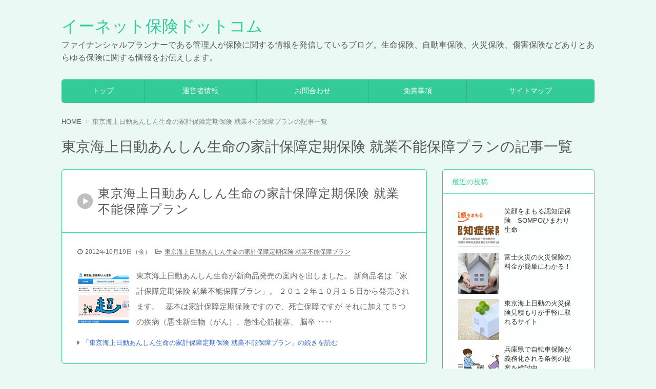

--- FILE ---
content_type: text/html; charset=UTF-8
request_url: http://e-nethoken.com/category/%E7%94%9F%E5%91%BD%E4%BF%9D%E9%99%BA%E3%83%8B%E3%83%A5%E3%83%BC%E3%82%B9/%E6%9D%B1%E4%BA%AC%E6%B5%B7%E4%B8%8A%E6%97%A5%E5%8B%95%E3%81%82%E3%82%93%E3%81%97%E3%82%93%E7%94%9F%E5%91%BD%E3%81%AE%E5%AE%B6%E8%A8%88%E4%BF%9D%E9%9A%9C%E5%AE%9A%E6%9C%9F%E4%BF%9D%E9%99%BA-%E5%B0%B1
body_size: 14318
content:
<!DOCTYPE html>
<html lang="ja">
<head>
	<meta charset="UTF-8">
	<meta name="viewport" content="width=device-width">
	<title>東京海上日動あんしん生命の家計保障定期保険 就業不能保障プラン | イーネット保険ドットコム</title>
	<link rel="stylesheet" href="http://e-nethoken.com/wp-content/themes/infoplate5wp/ipfw/style.css" />
	<link rel="stylesheet" href="http://e-nethoken.com/wp-content/themes/infoplate5wp/style.css" />
	<link rel="stylesheet" href="http://e-nethoken.com/wp-content/themes/infoplate5wp/ipfw/theme-cure.css" />
	<!--[if lt IE 9]><link rel="stylesheet" href="http://e-nethoken.com/wp-content/themes/infoplate5wp/style-ie.php"><![endif]-->
	<link rel="pingback" href="http://e-nethoken.com/xmlrpc.php">
	<script type="text/javascript" src="http://e-nethoken.com/wp-content/themes/infoplate5wp/ipfw/js/jquery.js"></script>
	<script type="text/javascript" src="http://e-nethoken.com/wp-content/themes/infoplate5wp/ipfw/js/function.js"></script>
	<script type="text/javascript" src="http://e-nethoken.com/wp-content/themes/infoplate5wp/ipfw/js/prefixfree.min.js"></script>
	<!--[if lt IE 8]><script src="http://e-nethoken.com/wp-content/themes/infoplate5wp/ipfw/js/selectivizr-min.js"></script><![endif]-->
	<!--[if lt IE 9]><script src="http://e-nethoken.com/wp-content/themes/infoplate5wp/js/html5.js"></script><![endif]-->
	<script src="http://e-nethoken.com/wp-content/themes/infoplate5wp/js/function.js"></script>
		
<!-- All in One SEO Pack 2.3.11 by Michael Torbert of Semper Fi Web Design[123,176] -->
<meta name="keywords"  content="東京海上日動あんしん生命,家計保障定期保険 就業不能保障プラン" />

<link rel="canonical" href="http://e-nethoken.com/category/%e7%94%9f%e5%91%bd%e4%bf%9d%e9%99%ba%e3%83%8b%e3%83%a5%e3%83%bc%e3%82%b9/%e6%9d%b1%e4%ba%ac%e6%b5%b7%e4%b8%8a%e6%97%a5%e5%8b%95%e3%81%82%e3%82%93%e3%81%97%e3%82%93%e7%94%9f%e5%91%bd%e3%81%ae%e5%ae%b6%e8%a8%88%e4%bf%9d%e9%9a%9c%e5%ae%9a%e6%9c%9f%e4%bf%9d%e9%99%ba-%e5%b0%b1" />
<!-- /all in one seo pack -->
<link rel='dns-prefetch' href='//s.w.org' />
<link rel="alternate" type="application/rss+xml" title="イーネット保険ドットコム &raquo; フィード" href="http://e-nethoken.com/feed" />
<link rel="alternate" type="application/rss+xml" title="イーネット保険ドットコム &raquo; コメントフィード" href="http://e-nethoken.com/comments/feed" />
<link rel="alternate" type="application/rss+xml" title="イーネット保険ドットコム &raquo; 東京海上日動あんしん生命の家計保障定期保険 就業不能保障プラン カテゴリーのフィード" href="http://e-nethoken.com/category/%e7%94%9f%e5%91%bd%e4%bf%9d%e9%99%ba%e3%83%8b%e3%83%a5%e3%83%bc%e3%82%b9/%e6%9d%b1%e4%ba%ac%e6%b5%b7%e4%b8%8a%e6%97%a5%e5%8b%95%e3%81%82%e3%82%93%e3%81%97%e3%82%93%e7%94%9f%e5%91%bd%e3%81%ae%e5%ae%b6%e8%a8%88%e4%bf%9d%e9%9a%9c%e5%ae%9a%e6%9c%9f%e4%bf%9d%e9%99%ba-%e5%b0%b1/feed" />
		<script type="text/javascript">
			window._wpemojiSettings = {"baseUrl":"https:\/\/s.w.org\/images\/core\/emoji\/2\/72x72\/","ext":".png","svgUrl":"https:\/\/s.w.org\/images\/core\/emoji\/2\/svg\/","svgExt":".svg","source":{"concatemoji":"http:\/\/e-nethoken.com\/wp-includes\/js\/wp-emoji-release.min.js?ver=4.6.29"}};
			!function(e,o,t){var a,n,r;function i(e){var t=o.createElement("script");t.src=e,t.type="text/javascript",o.getElementsByTagName("head")[0].appendChild(t)}for(r=Array("simple","flag","unicode8","diversity","unicode9"),t.supports={everything:!0,everythingExceptFlag:!0},n=0;n<r.length;n++)t.supports[r[n]]=function(e){var t,a,n=o.createElement("canvas"),r=n.getContext&&n.getContext("2d"),i=String.fromCharCode;if(!r||!r.fillText)return!1;switch(r.textBaseline="top",r.font="600 32px Arial",e){case"flag":return(r.fillText(i(55356,56806,55356,56826),0,0),n.toDataURL().length<3e3)?!1:(r.clearRect(0,0,n.width,n.height),r.fillText(i(55356,57331,65039,8205,55356,57096),0,0),a=n.toDataURL(),r.clearRect(0,0,n.width,n.height),r.fillText(i(55356,57331,55356,57096),0,0),a!==n.toDataURL());case"diversity":return r.fillText(i(55356,57221),0,0),a=(t=r.getImageData(16,16,1,1).data)[0]+","+t[1]+","+t[2]+","+t[3],r.fillText(i(55356,57221,55356,57343),0,0),a!=(t=r.getImageData(16,16,1,1).data)[0]+","+t[1]+","+t[2]+","+t[3];case"simple":return r.fillText(i(55357,56835),0,0),0!==r.getImageData(16,16,1,1).data[0];case"unicode8":return r.fillText(i(55356,57135),0,0),0!==r.getImageData(16,16,1,1).data[0];case"unicode9":return r.fillText(i(55358,56631),0,0),0!==r.getImageData(16,16,1,1).data[0]}return!1}(r[n]),t.supports.everything=t.supports.everything&&t.supports[r[n]],"flag"!==r[n]&&(t.supports.everythingExceptFlag=t.supports.everythingExceptFlag&&t.supports[r[n]]);t.supports.everythingExceptFlag=t.supports.everythingExceptFlag&&!t.supports.flag,t.DOMReady=!1,t.readyCallback=function(){t.DOMReady=!0},t.supports.everything||(a=function(){t.readyCallback()},o.addEventListener?(o.addEventListener("DOMContentLoaded",a,!1),e.addEventListener("load",a,!1)):(e.attachEvent("onload",a),o.attachEvent("onreadystatechange",function(){"complete"===o.readyState&&t.readyCallback()})),(a=t.source||{}).concatemoji?i(a.concatemoji):a.wpemoji&&a.twemoji&&(i(a.twemoji),i(a.wpemoji)))}(window,document,window._wpemojiSettings);
		</script>
		<style type="text/css">
img.wp-smiley,
img.emoji {
	display: inline !important;
	border: none !important;
	box-shadow: none !important;
	height: 1em !important;
	width: 1em !important;
	margin: 0 .07em !important;
	vertical-align: -0.1em !important;
	background: none !important;
	padding: 0 !important;
}
</style>
<link rel='stylesheet' id='newpost-catch-css'  href='http://e-nethoken.com/wp-content/plugins/newpost-catch/style.css?ver=4.6.29' type='text/css' media='all' />
<link rel='https://api.w.org/' href='http://e-nethoken.com/wp-json/' />
<link rel="EditURI" type="application/rsd+xml" title="RSD" href="http://e-nethoken.com/xmlrpc.php?rsd" />
<link rel="wlwmanifest" type="application/wlwmanifest+xml" href="http://e-nethoken.com/wp-includes/wlwmanifest.xml" /> 
<meta name="generator" content="WordPress 4.6.29" />
	<style type="text/css" media="screen">

/* ==========================================================================
   テーマの基本色
   ========================================================================== */

.entry-content > h2 { border-top-color:  }
.entry-content > h5 { border-left-color:  }

/* Smooth
   ========================================================================== */

.smooth .global-navi,
.smooth .form-button,
.smooth .global-navi-inner li ul li,
.smooth .global-navi-inner li ul li ul li,
.smooth .button { background-color:  }

.smooth .entry-content > h2 { border-top-color:  }

/* Cure
   ========================================================================== */

.cure .global-navi,
.cure .global-navi-inner li ul li,
.cure .global-navi-inner li ul li ul li,
.cure .subheader--small,
.cure .box--large > .box__title,
.cure .box--large > .box__title--small,
.cure .box--medium > .box__title,
.cure .box--medium > .box__title--small,
.cure .box--medium > .box__title span,
.cure .bgcolor--large,
.cure .bgcolor--medium,
.cure .table--large th,
.cure .form-button,
.cure .button { background-color:  }

.cure .frame,
.cure .hentry,
.cure .main > .widget,
.cure .entry-title,
.cure .main > .widget .widget-title,
.cure .sub .widget,
.cure .sub .widget-title,
.cure .subheader--medium,
.cure .box--large,
.cure .box--medium,
.cure .box--medium > .box__title,
.cure .box--medium > .box__title--small,
.cure .bgcolor--large { border-color:  }

.cure .site-title a,
.cure .sub .widget-title,
.cure .site-description,
.cure .subheader--large,
.cure .order__h1,
.cure .voice .voice__head { color:  }

.cure .box--large { background: [color(2)] }

/* Merry
   ========================================================================== */

.merry .global-navi,
.merry .global-navi-inner li ul li,
.merry .global-navi-inner li ul li ul li,
.merry .entry-title,
.merry a.entry-title:hover,
.merry .main > .widget .widget-title,
.merry .sub .widget-title,
.merry .subheader--small,
.merry .box--large > .box__title,
.merry .box--large > .box__title--small,
.merry .box--medium > .box__title,
.merry .box--medium > .box__title--small,
.merry .box--medium > .box__title span,
.merry .bgcolor--large,
.merry .bgcolor--medium,
.merry .table--large th,
.merry .form-button,
.merry .button { background-color:  }

.merry .hentry,
.merry .widget,
.merry .box--large,
.merry .box--medium,
.merry .box--medium > .box__title,
.merry .box--medium > .box__title--small,
.merry .bgcolor--large { border-color:  }

.merry .subheader--large,
.merry .subheader--medium,
.merry .order__h1,
.merry .voice .voice__head { color:  }

.merry .box--large { background: [color(2)] }
.merry .subheader--medium {
    background: -webkit-linear-gradient     (left, rgba(255,255,255,0), [color(2)], rgba(255,255,255,0));
    background:         linear-gradient( to right, rgba(255,255,255,0), [color(2)], rgba(255,255,255,0));
}

/* Brisk
   ========================================================================== */

.brisk .global-navi,
.brisk .global-navi-inner li ul li,
.brisk .global-navi-inner li ul li ul li,
.brisk .box--medium > .box__title span,
.brisk .bgcolor--medium,
.brisk .table--large th,
.brisk .form-button { background-color:  }

.brisk .sub .widget,
.brisk .subheader--medium,
.brisk .subheader--small .inner,
.brisk .box--large,
.brisk .box--medium > .box__title,
.brisk .box--medium > .box__title--small,
.brisk .bgcolor--medium { border-color:  }

.brisk .voice .voice__head { color:  }

/* Loud
   ========================================================================== */

.loud .global-navi,
.loud .global-navi-inner li ul li,
.loud .global-navi-inner li ul li ul li,
.loud .box--medium > .box__title span,
.loud .bgcolor--medium,
.loud .table--large th,
.loud .form-button { background-color:  }

.loud .sub .widget,
.loud .subheader--large,
.loud .subheader--small .inner,
.loud .box--large,
.loud .box--medium > .box__title,
.loud .box--medium > .box__title--small { border-color:  }

.loud .order__h1,
.loud .voice .voice__head { color:  }

.loud .frame,
.loud .hentry,
.loud .main > .widget,
.loud .hentry { box-shadow: 0 0 40px 4px rgb(204,0,0) }
.loud .subheader--small { box-shadow: 0 0 13px 1px  }

.loud .subheader--medium {
    background: ;
    background: -webkit-linear-gradient     (left, transparent, , , transparent);
    background:         linear-gradient( to right, transparent, , , transparent);
}


/* ==========================================================================
   色
   ========================================================================== */

/* ページ背景色 */
body { background-color:  }

/* ページ背景画像 */
body {
  /* background-image: url( ); */
  background-position: ;
  background-repeat: ;
  background-attachment: ;
  background-size: ;
}

/* リンク */
a { color:  }
a:hover { color:  }

/* サイトタイトル */
.site-title,
.site-title a { color:  }
.site-title a:hover { color:  }
.site-description { color:  }

/* ヘッダーナビ */
.header-navi li a { color:  }
.header-navi li a:hover,
.header-navi li a.active { color:  }

/* グローバルナビ */
.global-navi-inner,
.global-navi-inner-w,
.global-navi-inner li ul li,
.global-navi-inner li ul li ul li { background-color:  }
.global-navi-inner li a { color: ; text-shadow:  }

/* コンテンツエリアの背景色 */
.l-container { background-color: }

/* ページの先頭への三角 url(img/pagetop-blk.png) か url(img/pagetop-wht.png) */
.pagetop a { background-image:  }

/* フッター */
.l-footer address,
.l-footer p { color:  }
.l-footer a { color:  }


/* ==========================================================================
   大きさ
   ========================================================================== */

/* ページ全体の幅 */
.c1  .l-header-inner, .c1  .global-navi, .c1  .global-navi-inner, .c1  .l-container, .c1  .l-footer-inner { max-width: px }
.c2l .l-header-inner, .c2l .global-navi, .c2l .global-navi-inner, .c2l .l-container, .c2l .l-footer-inner { max-width: px }
.c2r .l-header-inner, .c2r .global-navi, .c2r .global-navi-inner, .c2r .l-container, .c2r .l-footer-inner { max-width: px }
.c3  .l-header-inner, .c3  .global-navi, .c3  .global-navi-inner, .c3  .l-container, .c3  .l-footer-inner { max-width: px }
.c3r .l-header-inner, .c3r .global-navi, .c3r .global-navi-inner, .c3r .l-container, .c3r .l-footer-inner { max-width: px }

/* メイン・サブの幅 (%) */
.l-main { width:  }
.l-sub  { width:  }

/* c2l */
.c2l .l-main { width:  }
.c2l .l-sub  { width:  }

/* メイン・サブ間の間隔 (px) */
/* c2r */
.c2r .l-main { padding-right:  }
.c2r .l-sub  { padding-left:   }

/* c2l */
.c2l .l-main { padding-left:   }
.c2l .l-sub  { padding-right:  }

/* サイトタイトル */
.site-title { font-size:  }
.site-title { font-weight:  }

/* サイトの説明 */
.site-description { font-size:  }
.site-description { width:  }

/* ヘッダーナビ */
.header-navi li { font-size:  }

/* グローバルナビ */
.global-navi-inner li { font-size:  }

/* コンテンツエリア内側の余白 [N]には同じ数字が入る */
.l-container, .c2l .l-container, .c2r .l-container { padding: [N]px }
*[class*="bgcolor--"], .c2l *[class*="bgcolor--"], .c2r *[class*="bgcolor--"] { margin-left:  -[N]px }
*[class*="bgcolor--"], .c2l *[class*="bgcolor--"], .c2r *[class*="bgcolor--"] { margin-right: -[N]px }

/* ボックス内側の余白 [Nm],[Ns]には同じ数字が入る */
*[class*="box--"] { padding: [Nm]px }
*[class*="box--"] > *[class*="box__title"],
*[class*="box--"] > .box__title--small { margin: -[Nm]px -[Nm]px [Nm]px }

.sub *[class*="box--"] { padding: [Ns]px }
.sub *[class*="box--"] > *[class*="box__title"],
.sub *[class*="box--"] > .box__title--small { margin: -[Ns]px -[Ns]px [Ns]px }

/* 背景色の余白 */
*[class*="bgcolor--"] { padding:  }

/* フッター */
.l-footer address,
.l-footer p { font-size:  }


/* ==========================================================================
   形
   ========================================================================== */

/* コンテンツエリアの角 */
.l-container { border-radius:  }

/* コンテンツエリアの影 */
.l-container { box-shadow:  }


/* ==========================================================================
   Background coler
   ========================================================================== */

/* background--light */

.background--light .header-navi li a { color: #555 }
.background--light .header-navi li a:hover { color: #333 }

.background--light .breadcrumb ol li { color: #888 }
.background--light .breadcrumb ol li a { color: #666 }
.background--light .breadcrumb ol li a:hover { color: #333 }
.background--light .breadcrumb ol li a:after { color: #ccc }

.background--light .page-title { color: #333 }

.background--light .l-footer address,
.background--light .l-footer p,
.background--light .l-footer small,
.background--light .l-footer .footer-navi li { color: #666 }
.background--light .l-footer a { color: #555 }
.background--light .l-footer a:hover { color: #333 }

/* background--dark */

.background--dark .header-navi li a { color: #eee }
.background--dark .header-navi li a:hover { color: #fff }

.background--dark .breadcrumb ol li { color: #eee }
.background--dark .breadcrumb ol li a { color: #eee }
.background--dark .breadcrumb ol li a:hover { color: #fff }
.background--dark .breadcrumb ol li a:after { color: #999 }

.background--dark .page-title { color: #eee }

.background--dark .l-footer address,
.background--dark .l-footer p,
.background--dark .l-footer small,
.background--dark .l-footer .footer-navi li { color: #fff }
.background--dark .l-footer a { color: #eee }
.background--dark .l-footer a:hover { color: #fff }

</style>
</head>
<body class="archive category category-158">
<div id="options" class="cure c2r 指定しない" >
	<header class="l-header" role="banner">
	<div class="l-header-inner">
				<div class="header-txt">
			<h1 class="site-title"><a href="http://e-nethoken.com">イーネット保険ドットコム</a></h1>
			<div class="site-description">ファイナンシャルプランナーである管理人が保険に関する情報を発信しているブログ。生命保険、自動車保険、火災保険、傷害保険などありとあらゆる保険に関する情報をお伝えします。</div>
		</div>
			</div>
</header>

<nav class="global-navi " role="navigation">
	<div class="menu-%e3%83%a1%e3%83%8b%e3%83%a5%e3%83%bc%ef%bc%91-container"><div class="global-navi-btn"><i class="fa fa-bars">&nbsp;</i>Menu</div><a class="screen-reader-text skip-link" href="#content">コンテンツへ移動</a></div>	<div class="global-navi-inner"><ul id="menu-%e3%83%a1%e3%83%8b%e3%83%a5%e3%83%bc%ef%bc%91-1" class="menu"><li class="menu-item menu-item-type-custom menu-item-object-custom menu-item-home menu-item-236"><a href="http://e-nethoken.com/">トップ</a></li>
<li class="menu-item menu-item-type-post_type menu-item-object-page menu-item-214"><a href="http://e-nethoken.com/profile.html">運営者情報</a></li>
<li class="menu-item menu-item-type-custom menu-item-object-custom menu-item-232"><a href="http://form.os7.biz/f/cbe20a94/">お問合わせ</a></li>
<li class="menu-item menu-item-type-post_type menu-item-object-page menu-item-233"><a href="http://e-nethoken.com/%e5%85%8d%e8%b2%ac%e4%ba%8b%e9%a0%85.html">免責事項</a></li>
<li class="menu-item menu-item-type-post_type menu-item-object-page menu-item-394"><a href="http://e-nethoken.com/sitemap2.html">サイトマップ</a></li>
</ul></div></nav>

	<div class="l-container" id="container">
		<div class="breadcrumb" itemprop="breadcrumb">
			<ol>
				<li itemscope itemtype="http://data-vocabulary.org/Breadcrumb"><a itemprop="url" href="http://e-nethoken.com">HOME</a></li>
				<li itemscope itemtype="http://data-vocabulary.org/Breadcrumb">
										<span itemprop="title">東京海上日動あんしん生命の家計保障定期保険 就業不能保障プランの記事一覧</span>
									</li>
			</ol>
		</div>

				<div class="page-title">東京海上日動あんしん生命の家計保障定期保険 就業不能保障プランの記事一覧</div>
		
		<div class="l-main_sidebar1">
			<div class="l-main main" id="main" role="main">
									<article id="post-340" class="post-340 post type-post status-publish format-standard has-post-thumbnail hentry category-158 tag-159 tag-160">
						<header class="entry-header">
							<h1><a class="entry-title" href="http://e-nethoken.com/340.html" title="東京海上日動あんしん生命の家計保障定期保険 就業不能保障プラン">東京海上日動あんしん生命の家計保障定期保険 就業不能保障プラン</a></h1>
							<div class="entry-meta">
								<span class="entry-meta-item date"><time datetime="2012-10-19" pubdate>2012年10月19日（金）</time></span>
								<span class="entry-meta-item category"><a href="http://e-nethoken.com/category/%e7%94%9f%e5%91%bd%e4%bf%9d%e9%99%ba%e3%83%8b%e3%83%a5%e3%83%bc%e3%82%b9/%e6%9d%b1%e4%ba%ac%e6%b5%b7%e4%b8%8a%e6%97%a5%e5%8b%95%e3%81%82%e3%82%93%e3%81%97%e3%82%93%e7%94%9f%e5%91%bd%e3%81%ae%e5%ae%b6%e8%a8%88%e4%bf%9d%e9%9a%9c%e5%ae%9a%e6%9c%9f%e4%bf%9d%e9%99%ba-%e5%b0%b1" rel="category tag">東京海上日動あんしん生命の家計保障定期保険 就業不能保障プラン</a></span>
							</div>
						</header>
						<div class="entry-content">
							<a class="post-thumbnail" href="http://e-nethoken.com/340.html" title="東京海上日動あんしん生命の家計保障定期保険 就業不能保障プラン">
								<img width="100" height="100" src="http://e-nethoken.com/wp-content/uploads/2012/10/2227-100x100.png" class="attachment-post-thumbnail size-post-thumbnail wp-post-image" alt="2227" srcset="http://e-nethoken.com/wp-content/uploads/2012/10/2227-100x100.png 100w, http://e-nethoken.com/wp-content/uploads/2012/10/2227-150x150.png 150w, http://e-nethoken.com/wp-content/uploads/2012/10/2227-300x300.png 300w, http://e-nethoken.com/wp-content/uploads/2012/10/2227.png 450w" sizes="(max-width: 100px) 100vw, 100px" />							</a>
							<p>東京海上日動あんしん生命が新商品発売の案内を出しました。 新商品名は「家計保障定期保険 就業不能保障プラン」。 ２０１２年１０月１５日から発売されます。 &#160; 基本は家計保障定期保険ですので、死亡保障ですが それに加えて５つの疾病（悪性新生物（がん）、急性心筋梗塞、 脳卒 ‥‥</p>
														<div class="more-link"><a href="http://e-nethoken.com/340.html">「東京海上日動あんしん生命の家計保障定期保険 就業不能保障プラン」の続きを読む</a></div>
						</div>
					</article>
				
							</div>

			<div class="sidebar1 sidebar l-sub sub" id="sidebar1" role="complementary">
<div class="l-sub-inner">
	<aside id="newpostcatch-4" class="widget widget_newpostcatch"><h3 class="widget-title">最近の投稿</h3><ul id="npcatch">
<li><a href="http://e-nethoken.com/419.html" title="笑顔をまもる認知症保険　SOMPOひまわり生命"><img src="http://e-nethoken.com/wp-content/uploads/2019/10/SnapCrab_NoName_2019-10-16_14-28-2_No-00-150x150.png" width="100" height="80" alt="笑顔をまもる認知症保険　SOMPOひまわり生命" title="笑顔をまもる認知症保険　SOMPOひまわり生命"/><span class="title">笑顔をまもる認知症保険　SOMPOひまわり生命</span></a></li>
<li><a href="http://e-nethoken.com/411.html" title="富士火災の火災保険の料金が簡単にわかる！"><img src="http://e-nethoken.com/wp-content/uploads/2015/05/400858d13c16e16934fad2c8a27718b3_s-150x150.jpg" width="100" height="80" alt="富士火災の火災保険の料金が簡単にわかる！" title="富士火災の火災保険の料金が簡単にわかる！"/><span class="title">富士火災の火災保険の料金が簡単にわかる！</span></a></li>
<li><a href="http://e-nethoken.com/409.html" title="東京海上日動の火災保険見積もりが手軽に取れるサイト"><img src="http://e-nethoken.com/wp-content/uploads/2015/05/931d43988465f861f59abdc61cb383aa_s-150x150.jpg" width="100" height="80" alt="東京海上日動の火災保険見積もりが手軽に取れるサイト" title="東京海上日動の火災保険見積もりが手軽に取れるサイト"/><span class="title">東京海上日動の火災保険見積もりが手軽に取れるサイト</span></a></li>
<li><a href="http://e-nethoken.com/405.html" title="兵庫県で自転車保険が義務化される条例の提案を検討中"><img src="http://e-nethoken.com/wp-content/uploads/2014/10/079026-150x150.jpg" width="100" height="80" alt="兵庫県で自転車保険が義務化される条例の提案を検討中" title="兵庫県で自転車保険が義務化される条例の提案を検討中"/><span class="title">兵庫県で自転車保険が義務化される条例の提案を検討中</span></a></li>
<li><a href="http://e-nethoken.com/403.html" title="年末調整で必要な生命保険料控除証明書を無くしたけど再発行は出来るの？"><img src="http://e-nethoken.com/wp-content/uploads/2014/10/seihokoujoshoumei-150x150.jpg" width="100" height="80" alt="年末調整で必要な生命保険料控除証明書を無くしたけど再発行は出来るの？" title="年末調整で必要な生命保険料控除証明書を無くしたけど再発行は出来るの？"/><span class="title">年末調整で必要な生命保険料控除証明書を無くしたけど再発行は出来るの？</span></a></li>
</ul>

</aside><aside id="views-2" class="widget widget_views"><h3 class="widget-title">良く読まれている記事</h3><ul>
<li><a href="http://e-nethoken.com/401.html"  title="年末調整に必要な生命保険料控除証明書はいつ頃来るのか">年末調整に必要な生命保険料控除証明書はいつ頃来るのか</a> - 8,357 views</li><li><a href="http://e-nethoken.com/308.html"  title="富国生命から「就業不能保障特約（はたらくささえ）」が発売されました">富国生命から「就業不能保障特約（はたらくささえ）」が発売されました</a> - 7,453 views</li><li><a href="http://e-nethoken.com/403.html"  title="年末調整で必要な生命保険料控除証明書を無くしたけど再発行は出来るの？">年末調整で必要な生命保険料控除証明書を無くしたけど再発行は出来るの？</a> - 6,111 views</li><li><a href="http://e-nethoken.com/364.html"  title="生命保険の相場はどれくらい？">生命保険の相場はどれくらい？</a> - 5,434 views</li><li><a href="http://e-nethoken.com/411.html"  title="富士火災の火災保険の料金が簡単にわかる！">富士火災の火災保険の料金が簡単にわかる！</a> - 5,069 views</li></ul>
</aside><aside id="categories-3" class="widget widget_categories"><h3 class="widget-title">カテゴリー</h3>		<ul>
	<li class="cat-item cat-item-111"><a href="http://e-nethoken.com/category/fp%e9%96%a2%e9%80%a3" >FP関連</a>
<ul class='children'>
	<li class="cat-item cat-item-112"><a href="http://e-nethoken.com/category/fp%e9%96%a2%e9%80%a3/fp%e6%8f%90%e6%a1%88%e6%9b%b8%e3%82%bd%e3%83%95%e3%83%88%ef%bd%9e%e7%8f%be%e5%bd%b9fp%e3%81%95%e3%82%93%e3%81%8c%e4%bd%bf%e3%81%a3%e3%81%a6%e3%81%84%e3%82%8b%e3%82%bd%e3%83%95%e3%83%88" >FP提案書ソフト～現役FPさんが使っているソフト</a>
</li>
</ul>
</li>
	<li class="cat-item cat-item-38"><a href="http://e-nethoken.com/category/q%ef%bc%86a" >Q＆A</a>
<ul class='children'>
	<li class="cat-item cat-item-49"><a href="http://e-nethoken.com/category/q%ef%bc%86a/%e3%81%9f%e3%81%b0%e3%81%93%e3%82%92%e5%90%b8%e3%82%8f%e3%81%aa%e3%81%84%e4%ba%ba%e3%81%af%e4%bf%9d%e9%99%ba%e6%96%99%e3%81%8c%e5%ae%89%e3%81%8f%e3%81%aa%e3%82%8b%e3%81%8b%e3%82%82" >たばこを吸わない人は保険料が安くなるかも</a>
</li>
	<li class="cat-item cat-item-168"><a href="http://e-nethoken.com/category/q%ef%bc%86a/%e5%80%8b%e4%ba%ba%e5%b9%b4%e9%87%91%e4%bf%9d%e9%99%ba%e3%83%a9%e3%83%b3%e3%82%ad%e3%83%b3%e3%82%b0" >個人年金保険ランキング</a>
</li>
	<li class="cat-item cat-item-43"><a href="http://e-nethoken.com/category/q%ef%bc%86a/%e5%85%88%e9%80%b2%e5%8c%bb%e7%99%82%e3%81%a3%e3%81%a6%e4%bd%95%e3%81%a7%e3%81%99%e3%81%8b%ef%bc%9f" >先進医療って何ですか？</a>
</li>
	<li class="cat-item cat-item-41"><a href="http://e-nethoken.com/category/q%ef%bc%86a/%e5%85%88%e9%80%b2%e5%8c%bb%e7%99%82%e3%81%ae%e4%bf%9d%e9%9a%9c%e3%81%8c%e3%81%82%e3%82%8c%e3%81%b0%e6%9c%80%e5%85%88%e7%ab%af%e6%b2%bb%e7%99%82%e3%81%af%e3%81%99%e3%81%b9%e3%81%a6%e4%bf%9d%e9%9a%9c" >先進医療の保障があれば最先端治療はすべて保障されますか？</a>
</li>
	<li class="cat-item cat-item-39"><a href="http://e-nethoken.com/category/q%ef%bc%86a/%e5%a5%b3%e6%80%a7%e3%81%aa%e3%82%89%e5%a5%b3%e6%80%a7%e5%b0%82%e7%94%a8%e3%81%ae%e4%bf%9d%e9%99%ba%e3%81%ab%e5%85%a5%e3%81%a3%e3%81%9f%e6%96%b9%e3%81%8c%e3%81%84%e3%81%84%e3%81%a7%e3%81%99%e3%81%8b" >女性なら女性専用の保険に入った方がいいですか？</a>
</li>
	<li class="cat-item cat-item-46"><a href="http://e-nethoken.com/category/q%ef%bc%86a/%e5%ad%90%e3%81%a9%e3%82%82%e6%89%8b%e5%bd%93%e3%82%92%e8%b2%af%e3%82%81%e3%82%8b%e3%81%ab%e3%81%af%e3%82%84%e3%81%a3%e3%81%b1%e3%82%8a%e5%ad%90%e3%81%a9%e3%82%82%e4%bf%9d%e9%99%ba%e3%81%8c%e3%81%84" >子ども手当を貯めるにはやっぱり子ども保険がいいの？</a>
</li>
	<li class="cat-item cat-item-166"><a href="http://e-nethoken.com/category/q%ef%bc%86a/%e5%ad%a6%e8%b3%87%e4%bf%9d%e9%99%ba-%e6%ba%80%e6%9c%9f%e9%87%91-%e7%a8%8e%e9%87%91%e3%81%ab%e3%81%a4%e3%81%84%e3%81%a6" >学資保険 満期金 税金について</a>
</li>
	<li class="cat-item cat-item-66"><a href="http://e-nethoken.com/category/q%ef%bc%86a/%e5%ad%a6%e8%b3%87%e4%bf%9d%e9%99%ba%e3%80%81%e5%ad%90%e3%81%a9%e3%82%82%e4%bf%9d%e9%99%ba%e3%81%ae%e8%bf%94%e6%88%bb%e7%8e%87" >学資保険、子ども保険の返戻率</a>
</li>
	<li class="cat-item cat-item-192"><a href="http://e-nethoken.com/category/q%ef%bc%86a/%e5%b9%b4%e6%9c%ab%e8%aa%bf%e6%95%b4%e3%81%a7%e5%bf%85%e8%a6%81%e3%81%aa%e7%94%9f%e5%91%bd%e4%bf%9d%e9%99%ba%e6%96%99%e6%8e%a7%e9%99%a4%e8%a8%bc%e6%98%8e%e6%9b%b8%e3%82%92%e7%84%a1%e3%81%8f%e3%81%97" >年末調整で必要な生命保険料控除証明書を無くしたけど再発行は出来るの？</a>
</li>
	<li class="cat-item cat-item-191"><a href="http://e-nethoken.com/category/q%ef%bc%86a/%e5%b9%b4%e6%9c%ab%e8%aa%bf%e6%95%b4%e3%81%ab%e5%bf%85%e8%a6%81%e3%81%aa%e7%94%9f%e5%91%bd%e4%bf%9d%e9%99%ba%e6%96%99%e6%8e%a7%e9%99%a4%e8%a8%bc%e6%98%8e%e6%9b%b8%e3%81%af%e3%81%84%e3%81%a4%e9%a0%83" >年末調整に必要な生命保険料控除証明書はいつ頃来るのか</a>
</li>
	<li class="cat-item cat-item-175"><a href="http://e-nethoken.com/category/q%ef%bc%86a/%e7%94%9f%e5%91%bd%e4%bf%9d%e9%99%ba%e3%81%ae%e7%9b%b8%e5%a0%b4%e3%81%af%e3%81%a9%e3%82%8c%e3%81%8f%e3%82%89%e3%81%84%ef%bc%9f" >生命保険の相場はどれくらい？</a>
</li>
	<li class="cat-item cat-item-55"><a href="http://e-nethoken.com/category/q%ef%bc%86a/%e7%94%9f%e5%91%bd%e4%bf%9d%e9%99%ba%e3%81%ae%e8%a6%8b%e7%9b%b4%e3%81%97%e3%81%ae%e6%96%b9%e6%b3%95%e3%81%af%ef%bc%9f" >生命保険の見直しの方法は？</a>
</li>
	<li class="cat-item cat-item-170"><a href="http://e-nethoken.com/category/q%ef%bc%86a/%e7%94%9f%e5%91%bd%e4%bf%9d%e9%99%ba%e3%81%ae%e8%a6%8b%e7%9b%b4%e3%81%97%e3%81%ae%e7%9b%b8%e8%ab%87%e3%81%a3%e3%81%a6%e3%81%a9%e3%81%93%e3%81%ab%e3%81%99%e3%82%8b%e3%81%ae%e3%81%8c%e3%81%8a%e3%81%99" >生命保険の見直しの相談ってどこにするのがおすすめ？</a>
</li>
	<li class="cat-item cat-item-57"><a href="http://e-nethoken.com/category/q%ef%bc%86a/%e7%94%9f%e5%91%bd%e4%bf%9d%e9%99%ba%e3%81%af%e6%8e%9b%e3%81%91%e6%8d%a8%e3%81%a6%e3%82%bf%e3%82%a4%e3%83%97%ef%bc%9f%e3%81%9d%e3%82%8c%e3%81%a8%e3%82%82%e8%b2%af%e8%93%84%e3%82%bf%e3%82%a4%e3%83%97" >生命保険は掛け捨てタイプ？それとも貯蓄タイプ？</a>
</li>
	<li class="cat-item cat-item-154"><a href="http://e-nethoken.com/category/q%ef%bc%86a/%e7%94%9f%e5%91%bd%e4%bf%9d%e9%99%ba%e3%81%af%e8%8b%a5%e3%81%84%e9%96%93%e3%81%ab%e5%8a%a0%e5%85%a5%e3%81%97%e3%81%9f%e3%81%bb%e3%81%86%e3%81%8c%e5%be%97%ef%bc%9f" >生命保険は若い間に加入したほうが得？</a>
</li>
	<li class="cat-item cat-item-74"><a href="http://e-nethoken.com/category/q%ef%bc%86a/%e7%94%9f%e5%91%bd%e4%bf%9d%e9%99%ba%e3%81%af%ef%bc%92%e5%b9%b4%e4%bb%a5%e5%86%85%e3%81%af%e8%a7%a3%e7%b4%84%e3%81%a7%e3%81%8d%e3%81%aa%e3%81%84%ef%bc%9f" >生命保険は２年以内は解約できない？</a>
</li>
	<li class="cat-item cat-item-53"><a href="http://e-nethoken.com/category/q%ef%bc%86a/%e7%94%9f%e5%91%bd%e4%bf%9d%e9%99%ba%e4%bc%9a%e7%a4%be%e3%81%8c%e5%80%92%e7%94%a3%e3%81%97%e3%81%9f%e3%82%89%e3%80%81%e5%8a%a0%e5%85%a5%e4%b8%ad%e3%81%ae%e4%bf%9d%e9%99%ba%e3%81%af%e3%81%aa%e3%81%8f" >生命保険会社が倒産したら、加入中の保険はなくなっちゃいますか？</a>
</li>
</ul>
</li>
	<li class="cat-item cat-item-119"><a href="http://e-nethoken.com/category/%e2%96%a0%e7%94%9f%e5%91%bd%e4%bf%9d%e9%99%ba%e3%81%ae%e9%81%b8%e3%81%b3%e6%96%b9" >■生命保険の選び方</a>
<ul class='children'>
	<li class="cat-item cat-item-179"><a href="http://e-nethoken.com/category/%e2%96%a0%e7%94%9f%e5%91%bd%e4%bf%9d%e9%99%ba%e3%81%ae%e9%81%b8%e3%81%b3%e6%96%b9/%e3%83%8b%e3%83%83%e3%82%bb%e3%82%a4%e3%81%ae%e4%bf%9d%e9%99%ba%e8%a6%8b%e7%9b%b4%e3%81%97" >ニッセイの保険見直し</a>
</li>
	<li class="cat-item cat-item-122"><a href="http://e-nethoken.com/category/%e2%96%a0%e7%94%9f%e5%91%bd%e4%bf%9d%e9%99%ba%e3%81%ae%e9%81%b8%e3%81%b3%e6%96%b9/%e7%94%9f%e5%91%bd%e4%bf%9d%e9%99%ba%e3%81%ae%e9%81%b8%e3%81%b3%e6%96%b9%ef%bd%9e%e5%a4%ab%e5%a9%a6%e7%b7%a8" >生命保険の選び方～夫婦編</a>
</li>
	<li class="cat-item cat-item-124"><a href="http://e-nethoken.com/category/%e2%96%a0%e7%94%9f%e5%91%bd%e4%bf%9d%e9%99%ba%e3%81%ae%e9%81%b8%e3%81%b3%e6%96%b9/%e7%94%9f%e5%91%bd%e4%bf%9d%e9%99%ba%e3%81%ae%e9%81%b8%e3%81%b3%e6%96%b9%ef%bd%9e%e5%a5%b3%e6%80%a7%e7%b7%a8" >生命保険の選び方～女性編</a>
</li>
	<li class="cat-item cat-item-139"><a href="http://e-nethoken.com/category/%e2%96%a0%e7%94%9f%e5%91%bd%e4%bf%9d%e9%99%ba%e3%81%ae%e9%81%b8%e3%81%b3%e6%96%b9/%e7%94%9f%e5%91%bd%e4%bf%9d%e9%99%ba%e3%81%ae%e9%81%b8%e3%81%b3%e6%96%b9%ef%bd%9e%e5%ad%90%e8%82%b2%e3%81%a6%e4%b8%96%e4%bb%a3%e7%b7%a8" >生命保険の選び方～子育て世代編</a>
</li>
	<li class="cat-item cat-item-120"><a href="http://e-nethoken.com/category/%e2%96%a0%e7%94%9f%e5%91%bd%e4%bf%9d%e9%99%ba%e3%81%ae%e9%81%b8%e3%81%b3%e6%96%b9/%e7%94%9f%e5%91%bd%e4%bf%9d%e9%99%ba%e3%81%ae%e9%81%b8%e3%81%b3%e6%96%b9%ef%bd%9e%e7%8b%ac%e8%ba%ab%e8%80%85%e7%b7%a8" >生命保険の選び方～独身者編</a>
</li>
</ul>
</li>
	<li class="cat-item cat-item-18"><a href="http://e-nethoken.com/category/%e2%96%a0%e7%94%9f%e5%91%bd%e4%bf%9d%e9%99%ba%e4%bc%9a%e7%a4%be" >■生命保険会社</a>
<ul class='children'>
	<li class="cat-item cat-item-76"><a href="http://e-nethoken.com/category/%e2%96%a0%e7%94%9f%e5%91%bd%e4%bf%9d%e9%99%ba%e4%bc%9a%e7%a4%be/%e3%82%bd%e3%83%8b%e3%83%bc%e7%94%9f%e5%91%bd%e4%bf%9d%e9%99%ba%e3%81%ab%e3%81%a4%e3%81%84%e3%81%a6" >ソニー生命保険について</a>
</li>
	<li class="cat-item cat-item-65"><a href="http://e-nethoken.com/category/%e2%96%a0%e7%94%9f%e5%91%bd%e4%bf%9d%e9%99%ba%e4%bc%9a%e7%a4%be/%e4%bd%8f%e5%8f%8b%e7%94%9f%e5%91%bd%e4%bf%9d%e9%99%ba%e3%81%ab%e3%81%a4%e3%81%84%e3%81%a6" >住友生命保険について</a>
</li>
	<li class="cat-item cat-item-63"><a href="http://e-nethoken.com/category/%e2%96%a0%e7%94%9f%e5%91%bd%e4%bf%9d%e9%99%ba%e4%bc%9a%e7%a4%be/%e5%8d%94%e6%a0%84%e7%94%9f%e5%91%bd%e4%bf%9d%e9%99%ba%e3%81%ab%e3%81%a4%e3%81%84%e3%81%a6" >協栄生命保険について</a>
</li>
	<li class="cat-item cat-item-36"><a href="http://e-nethoken.com/category/%e2%96%a0%e7%94%9f%e5%91%bd%e4%bf%9d%e9%99%ba%e4%bc%9a%e7%a4%be/%e5%a4%96%e8%b3%87%e7%b3%bb%e3%81%ae%e7%94%9f%e5%91%bd%e4%bf%9d%e9%99%ba%e3%81%ab%e3%81%a4%e3%81%84%e3%81%a6" >外資系の生命保険について</a>
</li>
	<li class="cat-item cat-item-19"><a href="http://e-nethoken.com/category/%e2%96%a0%e7%94%9f%e5%91%bd%e4%bf%9d%e9%99%ba%e4%bc%9a%e7%a4%be/%e6%97%a5%e6%9c%ac%e7%94%9f%e5%91%bd%e3%81%ab%e3%81%a4%e3%81%84%e3%81%a6" >日本生命について</a>
</li>
	<li class="cat-item cat-item-71"><a href="http://e-nethoken.com/category/%e2%96%a0%e7%94%9f%e5%91%bd%e4%bf%9d%e9%99%ba%e4%bc%9a%e7%a4%be/%e6%98%8e%e6%b2%bb%e5%ae%89%e7%94%b0%e7%94%9f%e5%91%bd%e3%81%ab%e3%81%a4%e3%81%84%e3%81%a6" >明治安田生命について</a>
</li>
	<li class="cat-item cat-item-69"><a href="http://e-nethoken.com/category/%e2%96%a0%e7%94%9f%e5%91%bd%e4%bf%9d%e9%99%ba%e4%bc%9a%e7%a4%be/%e7%ac%ac%e4%b8%80%e7%94%9f%e5%91%bd%e4%bf%9d%e9%99%ba%e3%81%ab%e3%81%a4%e3%81%84%e3%81%a6" >第一生命保険について</a>
</li>
</ul>
</li>
	<li class="cat-item cat-item-30"><a href="http://e-nethoken.com/category/%e2%96%a0%e7%94%9f%e5%91%bd%e4%bf%9d%e9%99%ba%e5%95%86%e5%93%81" >■生命保険商品</a>
<ul class='children'>
	<li class="cat-item cat-item-82"><a href="http://e-nethoken.com/category/%e2%96%a0%e7%94%9f%e5%91%bd%e4%bf%9d%e9%99%ba%e5%95%86%e5%93%81/%e3%81%8c%e3%82%93%e4%bf%9d%e9%99%ba%e3%81%ab%e3%81%a4%e3%81%84%e3%81%a6" >がん保険について</a>
</li>
	<li class="cat-item cat-item-190"><a href="http://e-nethoken.com/category/%e2%96%a0%e7%94%9f%e5%91%bd%e4%bf%9d%e9%99%ba%e5%95%86%e5%93%81/%e3%82%a2%e3%83%95%e3%83%a9%e3%83%83%e3%82%af%e5%8c%bb%e7%99%82%e4%bf%9d%e9%99%ba%e3%81%ae%e4%bf%9d%e9%99%ba%e6%96%99%e3%82%b7%e3%83%9f%e3%83%a5%e3%83%ac%e3%83%bc%e3%82%b7%e3%83%a7%e3%83%b3%e3%81%a7" >アフラック医療保険の保険料シミュレーションで保険料チェック</a>
</li>
	<li class="cat-item cat-item-189"><a href="http://e-nethoken.com/category/%e2%96%a0%e7%94%9f%e5%91%bd%e4%bf%9d%e9%99%ba%e5%95%86%e5%93%81/%e3%82%a2%e3%83%95%e3%83%a9%e3%83%83%e3%82%af%e5%ad%a6%e8%b3%87%e4%bf%9d%e9%99%ba%e3%81%ae%e3%82%b7%e3%83%9f%e3%83%a5%e3%83%ac%e3%83%bc%e3%82%b7%e3%83%a7%e3%83%b3%e3%81%a7%e5%85%83%e6%9c%ac%e5%89%b2" >アフラック学資保険のシミュレーションで元本割れチェック</a>
</li>
	<li class="cat-item cat-item-80"><a href="http://e-nethoken.com/category/%e2%96%a0%e7%94%9f%e5%91%bd%e4%bf%9d%e9%99%ba%e5%95%86%e5%93%81/%e5%8c%bb%e7%99%82%e4%bf%9d%e9%99%ba%e3%81%ab%e3%81%a4%e3%81%84%e3%81%a6" >医療保険について</a>
</li>
	<li class="cat-item cat-item-106"><a href="http://e-nethoken.com/category/%e2%96%a0%e7%94%9f%e5%91%bd%e4%bf%9d%e9%99%ba%e5%95%86%e5%93%81/%e5%ad%90%e4%be%9b%e4%bf%9d%e9%99%ba%e3%81%ab%e3%81%a4%e3%81%84%e3%81%a6" >子供保険について</a>
</li>
	<li class="cat-item cat-item-88"><a href="http://e-nethoken.com/category/%e2%96%a0%e7%94%9f%e5%91%bd%e4%bf%9d%e9%99%ba%e5%95%86%e5%93%81/%e5%ae%9a%e6%9c%9f%e4%bf%9d%e9%99%ba%e3%81%ab%e3%81%a4%e3%81%84%e3%81%a6" >定期保険について</a>
</li>
	<li class="cat-item cat-item-86"><a href="http://e-nethoken.com/category/%e2%96%a0%e7%94%9f%e5%91%bd%e4%bf%9d%e9%99%ba%e5%95%86%e5%93%81/%e5%b9%b4%e9%87%91%e4%bf%9d%e9%99%ba%e3%81%ab%e3%81%a4%e3%81%84%e3%81%a6" >年金保険について</a>
</li>
	<li class="cat-item cat-item-84"><a href="http://e-nethoken.com/category/%e2%96%a0%e7%94%9f%e5%91%bd%e4%bf%9d%e9%99%ba%e5%95%86%e5%93%81/%e6%ad%bb%e4%ba%a1%e4%bf%9d%e9%99%ba%e3%81%ab%e3%81%a4%e3%81%84%e3%81%a6" >死亡保険について</a>
</li>
	<li class="cat-item cat-item-90"><a href="http://e-nethoken.com/category/%e2%96%a0%e7%94%9f%e5%91%bd%e4%bf%9d%e9%99%ba%e5%95%86%e5%93%81/%e7%94%9f%e5%91%bd%e4%bf%9d%e9%99%ba%e3%81%ae%e3%82%b7%e3%83%8b%e3%82%a2%e4%bf%9d%e9%99%ba%e3%81%ab%e3%81%a4%e3%81%84%e3%81%a6" >生命保険のシニア保険について</a>
</li>
	<li class="cat-item cat-item-78"><a href="http://e-nethoken.com/category/%e2%96%a0%e7%94%9f%e5%91%bd%e4%bf%9d%e9%99%ba%e5%95%86%e5%93%81/%e7%b5%82%e8%ba%ab%e4%bf%9d%e9%99%ba%e3%81%ab%e3%81%a4%e3%81%84%e3%81%a6" >終身保険について</a>
</li>
</ul>
</li>
	<li class="cat-item cat-item-1"><a href="http://e-nethoken.com/category/%e7%94%9f%e5%91%bd%e4%bf%9d%e9%99%ba%e5%9f%ba%e7%a4%8e%e7%9f%a5%e8%ad%98" >■生命保険基礎知識</a>
<ul class='children'>
	<li class="cat-item cat-item-13"><a href="http://e-nethoken.com/category/%e7%94%9f%e5%91%bd%e4%bf%9d%e9%99%ba%e5%9f%ba%e7%a4%8e%e7%9f%a5%e8%ad%98/%e7%94%9f%e5%91%bd%e4%bf%9d%e9%99%ba" >生命保険</a>
</li>
	<li class="cat-item cat-item-61"><a href="http://e-nethoken.com/category/%e7%94%9f%e5%91%bd%e4%bf%9d%e9%99%ba%e5%9f%ba%e7%a4%8e%e7%9f%a5%e8%ad%98/%e7%94%9f%e5%91%bd%e4%bf%9d%e9%99%ba%e3%81%ae%e5%bf%85%e8%a6%81%e6%80%a7%e3%81%ab%e3%81%a4%e3%81%84%e3%81%a6" >生命保険の必要性について</a>
</li>
	<li class="cat-item cat-item-14"><a href="http://e-nethoken.com/category/%e7%94%9f%e5%91%bd%e4%bf%9d%e9%99%ba%e5%9f%ba%e7%a4%8e%e7%9f%a5%e8%ad%98/%e7%94%9f%e5%91%bd%e4%bf%9d%e9%99%ba%e3%81%ae%e6%a0%bc%e4%bb%98%e3%81%91" >生命保険の格付け</a>
</li>
	<li class="cat-item cat-item-92"><a href="http://e-nethoken.com/category/%e7%94%9f%e5%91%bd%e4%bf%9d%e9%99%ba%e5%9f%ba%e7%a4%8e%e7%9f%a5%e8%ad%98/%e7%94%9f%e5%91%bd%e4%bf%9d%e9%99%ba%e3%81%ae%e6%ad%bb%e4%ba%a1%e4%bf%9d%e9%9a%9c%e3%81%ab%e3%81%a4%e3%81%84%e3%81%a6" >生命保険の死亡保障について</a>
</li>
	<li class="cat-item cat-item-24"><a href="http://e-nethoken.com/category/%e7%94%9f%e5%91%bd%e4%bf%9d%e9%99%ba%e5%9f%ba%e7%a4%8e%e7%9f%a5%e8%ad%98/%e7%94%9f%e5%91%bd%e4%bf%9d%e9%99%ba%e3%81%ae%e7%9b%b8%e8%ab%87%e3%82%92%e3%81%97%e3%81%a6%e3%81%bf%e3%82%8b" >生命保険の相談をしてみる</a>
</li>
	<li class="cat-item cat-item-136"><a href="http://e-nethoken.com/category/%e7%94%9f%e5%91%bd%e4%bf%9d%e9%99%ba%e5%9f%ba%e7%a4%8e%e7%9f%a5%e8%ad%98/%e7%94%9f%e5%91%bd%e4%bf%9d%e9%99%ba%e3%81%ae%e8%87%aa%e6%ae%ba%e3%81%ae%e5%85%8d%e8%b2%ac%e6%9c%9f%e9%96%93" >生命保険の自殺の免責期間</a>
</li>
	<li class="cat-item cat-item-22"><a href="http://e-nethoken.com/category/%e7%94%9f%e5%91%bd%e4%bf%9d%e9%99%ba%e5%9f%ba%e7%a4%8e%e7%9f%a5%e8%ad%98/%e7%94%9f%e5%91%bd%e4%bf%9d%e9%99%ba%e3%81%ae%e8%a6%8b%e7%9b%b4%e3%81%97" >生命保険の見直し</a>
</li>
	<li class="cat-item cat-item-28"><a href="http://e-nethoken.com/category/%e7%94%9f%e5%91%bd%e4%bf%9d%e9%99%ba%e5%9f%ba%e7%a4%8e%e7%9f%a5%e8%ad%98/%e7%94%9f%e5%91%bd%e4%bf%9d%e9%99%ba%e3%81%ae%e8%a7%a3%e7%b4%84%e3%81%ab%e3%81%af%e6%b3%a8%e6%84%8f%e3%81%8c%e5%bf%85%e8%a6%81%e3%81%a7%e3%81%99%e3%80%82" >生命保険の解約には注意が必要です。</a>
</li>
	<li class="cat-item cat-item-156"><a href="http://e-nethoken.com/category/%e7%94%9f%e5%91%bd%e4%bf%9d%e9%99%ba%e5%9f%ba%e7%a4%8e%e7%9f%a5%e8%ad%98/%e7%94%9f%e5%91%bd%e4%bf%9d%e9%99%ba%e3%81%ae%e8%bb%a2%e6%8f%9b%e3%81%ab%e3%81%a4%e3%81%84%e3%81%a6" >生命保険の転換について</a>
</li>
	<li class="cat-item cat-item-44"><a href="http://e-nethoken.com/category/%e7%94%9f%e5%91%bd%e4%bf%9d%e9%99%ba%e5%9f%ba%e7%a4%8e%e7%9f%a5%e8%ad%98/%e7%94%9f%e5%91%bd%e4%bf%9d%e9%99%ba%e3%81%ae%e9%81%b8%e3%81%b3%e6%96%b9%e3%81%ab%e3%81%a4%e3%81%84%e3%81%a6" >生命保険の選び方について</a>
</li>
	<li class="cat-item cat-item-26"><a href="http://e-nethoken.com/category/%e7%94%9f%e5%91%bd%e4%bf%9d%e9%99%ba%e5%9f%ba%e7%a4%8e%e7%9f%a5%e8%ad%98/%e7%94%9f%e5%91%bd%e4%bf%9d%e9%99%ba%e4%b8%80%e8%88%ac%e8%aa%b2%e7%a8%8b%e8%a9%a6%e9%a8%93%e3%81%a3%e3%81%a6%e4%bd%95%ef%bc%9f" >生命保険一般課程試験って何？</a>
</li>
	<li class="cat-item cat-item-16"><a href="http://e-nethoken.com/category/%e7%94%9f%e5%91%bd%e4%bf%9d%e9%99%ba%e5%9f%ba%e7%a4%8e%e7%9f%a5%e8%ad%98/%e7%94%9f%e5%91%bd%e4%bf%9d%e9%99%ba%e4%bc%9a%e7%a4%be%e3%81%ab%e3%81%a4%e3%81%84%e3%81%a6" >生命保険会社について</a>
</li>
	<li class="cat-item cat-item-52"><a href="http://e-nethoken.com/category/%e7%94%9f%e5%91%bd%e4%bf%9d%e9%99%ba%e5%9f%ba%e7%a4%8e%e7%9f%a5%e8%ad%98/%e7%94%9f%e5%91%bd%e4%bf%9d%e9%99%ba%e5%8d%94%e4%bc%9a" >生命保険協会</a>
</li>
	<li class="cat-item cat-item-54"><a href="http://e-nethoken.com/category/%e7%94%9f%e5%91%bd%e4%bf%9d%e9%99%ba%e5%9f%ba%e7%a4%8e%e7%9f%a5%e8%ad%98/%e7%94%9f%e5%91%bd%e4%bf%9d%e9%99%ba%e5%a5%91%e7%b4%84%e8%80%85%e4%bf%9d%e8%ad%b7%e6%a9%9f%e6%a7%8b" >生命保険契約者保護機構</a>
</li>
	<li class="cat-item cat-item-59"><a href="http://e-nethoken.com/category/%e7%94%9f%e5%91%bd%e4%bf%9d%e9%99%ba%e5%9f%ba%e7%a4%8e%e7%9f%a5%e8%ad%98/%e7%94%9f%e5%91%bd%e4%bf%9d%e9%99%ba%e6%96%87%e5%8c%96%e3%82%bb%e3%83%b3%e3%82%bf%e3%83%bc" >生命保険文化センター</a>
</li>
</ul>
</li>
	<li class="cat-item cat-item-193"><a href="http://e-nethoken.com/category/%e4%bf%9d%e9%99%ba%e3%83%8b%e3%83%a5%e3%83%bc%e3%82%b9" >保険ニュース</a>
</li>
	<li class="cat-item cat-item-196"><a href="http://e-nethoken.com/category/%e7%81%ab%e7%81%bd%e4%bf%9d%e9%99%ba" >火災保険</a>
<ul class='children'>
	<li class="cat-item cat-item-198"><a href="http://e-nethoken.com/category/%e7%81%ab%e7%81%bd%e4%bf%9d%e9%99%ba/%e5%af%8c%e5%a3%ab%e7%81%ab%e7%81%bd%e3%81%ae%e7%81%ab%e7%81%bd%e4%bf%9d%e9%99%ba%e3%81%ae%e6%96%99%e9%87%91%e3%81%8c%e7%b0%a1%e5%8d%98%e3%81%ab%e3%82%8f%e3%81%8b%e3%82%8b%ef%bc%81" >富士火災の火災保険の料金が簡単にわかる！</a>
</li>
	<li class="cat-item cat-item-197"><a href="http://e-nethoken.com/category/%e7%81%ab%e7%81%bd%e4%bf%9d%e9%99%ba/%e6%9d%b1%e4%ba%ac%e6%b5%b7%e4%b8%8a%e6%97%a5%e5%8b%95%e3%81%ae%e7%81%ab%e7%81%bd%e4%bf%9d%e9%99%ba%e8%a6%8b%e7%a9%8d%e3%82%82%e3%82%8a%e3%81%8c%e6%89%8b%e8%bb%bd%e3%81%ab%e5%8f%96%e3%82%8c%e3%82%8b" >東京海上日動の火災保険見積もりが手軽に取れるサイト</a>
</li>
</ul>
</li>
	<li class="cat-item cat-item-94 current-cat-parent current-cat-ancestor"><a href="http://e-nethoken.com/category/%e7%94%9f%e5%91%bd%e4%bf%9d%e9%99%ba%e3%83%8b%e3%83%a5%e3%83%bc%e3%82%b9" >生命保険ニュース</a>
<ul class='children'>
	<li class="cat-item cat-item-143"><a href="http://e-nethoken.com/category/%e7%94%9f%e5%91%bd%e4%bf%9d%e9%99%ba%e3%83%8b%e3%83%a5%e3%83%bc%e3%82%b9/aig%e3%82%b9%e3%82%bf%e3%83%bc%e7%94%9f%e5%91%bd%e3%81%a7%e5%85%a8%e5%9b%bd%e3%81%93%e3%81%a9%e3%82%82%e5%9b%b3%e7%94%bb%e3%82%b3%e3%83%b3%e3%82%af%e3%83%bc%e3%83%ab" >AIGスター生命で全国こども図画コンクール</a>
</li>
	<li class="cat-item cat-item-184"><a href="http://e-nethoken.com/category/%e7%94%9f%e5%91%bd%e4%bf%9d%e9%99%ba%e3%83%8b%e3%83%a5%e3%83%bc%e3%82%b9/nksj%e3%81%b2%e3%81%be%e3%82%8f%e3%82%8a%e7%94%9f%e5%91%bd%e3%81%ae%e6%96%b0cm-%e3%83%99%e3%83%83%e3%82%ad%e3%83%bc%e3%81%8c%e5%a6%96%e7%b2%be%e3%81%ab" >NKSJひまわり生命の新CM ベッキーが妖精に</a>
</li>
	<li class="cat-item cat-item-140"><a href="http://e-nethoken.com/category/%e7%94%9f%e5%91%bd%e4%bf%9d%e9%99%ba%e3%83%8b%e3%83%a5%e3%83%bc%e3%82%b9/td%e3%83%95%e3%82%a3%e3%83%8a%e3%83%b3%e3%82%b7%e3%83%a3%e3%83%ab%e7%94%9f%e5%91%bd%e3%81%8b%e3%82%89%e6%96%b0%e3%81%97%e3%81%84%e7%b5%82%e8%ba%ab%e4%bf%9d%e9%99%ba%e3%80%8c%e7%94%9f%e6%b6%af" >T&amp;Dフィナンシャル生命から新しい終身保険「生涯プレミアム・ワールド」</a>
</li>
	<li class="cat-item cat-item-108"><a href="http://e-nethoken.com/category/%e7%94%9f%e5%91%bd%e4%bf%9d%e9%99%ba%e3%83%8b%e3%83%a5%e3%83%bc%e3%82%b9/%e3%82%a2%e3%83%95%e3%83%a9%e3%83%83%e3%82%af%e3%81%aecm%e3%81%ab%e5%b5%90%e3%81%ae%e6%ab%bb%e4%ba%95%e7%bf%94%e3%81%95%e3%82%93%e3%81%8c%e7%99%bb%e5%a0%b4" >アフラックのCMに嵐の櫻井翔さんが登場</a>
</li>
	<li class="cat-item cat-item-145"><a href="http://e-nethoken.com/category/%e7%94%9f%e5%91%bd%e4%bf%9d%e9%99%ba%e3%83%8b%e3%83%a5%e3%83%bc%e3%82%b9/%e3%82%a2%e3%83%95%e3%83%a9%e3%83%83%e3%82%af%e3%81%ae%e6%96%b0%ef%bd%83%ef%bd%8d%e3%81%8c%e3%82%b9%e3%82%bf%e3%83%bc%e3%83%88" >アフラックの新ＣＭがスタート</a>
</li>
	<li class="cat-item cat-item-164"><a href="http://e-nethoken.com/category/%e7%94%9f%e5%91%bd%e4%bf%9d%e9%99%ba%e3%83%8b%e3%83%a5%e3%83%bc%e3%82%b9/%e3%82%a2%e3%83%a1%e3%83%aa%e3%82%ab%e3%83%b3%e3%83%9b%e3%83%bc%e3%83%a0%e4%bf%9d%e9%99%ba%e3%81%aecm%e3%81%absophia%e3%81%ae%e3%82%ad%e3%83%bc%e3%83%9c%e3%83%bc%e3%83%89%e9%83%bd%e5%95%93%e4%b8%80" >アメリカンホーム保険のCMにSOPHIAのキーボード都啓一さんが出演</a>
</li>
	<li class="cat-item cat-item-100"><a href="http://e-nethoken.com/category/%e7%94%9f%e5%91%bd%e4%bf%9d%e9%99%ba%e3%83%8b%e3%83%a5%e3%83%bc%e3%82%b9/%e3%82%aa%e3%83%aa%e3%83%83%e3%82%af%e3%82%b9%e7%94%9f%e5%91%bd%e3%81%8c%e3%83%8d%e3%83%83%e3%83%88%e3%81%a7%e3%81%ae%e7%94%9f%e5%91%bd%e4%bf%9d%e9%99%ba%e7%94%b3%e8%be%bc%e3%81%bf%e3%82%b5%e3%83%bc" >オリックス生命がネットでの生命保険申込みサービスを開始</a>
</li>
	<li class="cat-item cat-item-126"><a href="http://e-nethoken.com/category/%e7%94%9f%e5%91%bd%e4%bf%9d%e9%99%ba%e3%83%8b%e3%83%a5%e3%83%bc%e3%82%b9/%e3%82%aa%e3%83%aa%e3%83%83%e3%82%af%e3%82%b9%e7%94%9f%e5%91%bd%e4%bf%9d%e9%99%ba%e3%82%a4%e3%83%b3%e3%82%bf%e3%83%bc%e3%83%8d%e3%83%83%e3%83%88%e5%b0%82%e7%94%a8%e3%81%ae%e5%ae%9a%e6%9c%9f%e4%bf%9d" >オリックス生命保険インターネット専用の定期保険販売開始</a>
</li>
	<li class="cat-item cat-item-116"><a href="http://e-nethoken.com/category/%e7%94%9f%e5%91%bd%e4%bf%9d%e9%99%ba%e3%83%8b%e3%83%a5%e3%83%bc%e3%82%b9/%e3%82%bd%e3%83%8b%e3%83%bc%e7%94%9f%e5%91%bd%e3%80%81%e5%90%84%e7%a8%ae%e6%89%8b%e7%b6%9a%e3%81%8d%e3%81%ae%e9%9a%9b%e3%81%ae%e5%b1%8a%e5%87%ba%e5%8d%b0%e5%88%b6%e5%ba%a6%e5%bb%83%e6%ad%a2" >ソニー生命、各種手続きの際の届出印制度廃止</a>
</li>
	<li class="cat-item cat-item-105"><a href="http://e-nethoken.com/category/%e7%94%9f%e5%91%bd%e4%bf%9d%e9%99%ba%e3%83%8b%e3%83%a5%e3%83%bc%e3%82%b9/%e3%82%bd%e3%83%8b%e3%83%bc%e7%94%9f%e5%91%bd%e3%81%a7%e3%81%af%e4%b8%89%e5%a4%a7%e7%96%be%e7%97%85%e5%8f%8e%e5%85%a5%e4%bf%9d%e9%9a%9c%e4%bf%9d%e9%99%baii%e5%9e%8b%e3%82%92%e8%b2%a9%e5%a3%b2" >ソニー生命では三大疾病収入保障保険(II型)を販売開始</a>
</li>
	<li class="cat-item cat-item-171"><a href="http://e-nethoken.com/category/%e7%94%9f%e5%91%bd%e4%bf%9d%e9%99%ba%e3%83%8b%e3%83%a5%e3%83%bc%e3%82%b9/%e3%83%a1%e3%83%83%e3%83%88%e3%83%a9%e3%82%a4%e3%83%95%e3%82%a2%e3%83%aa%e3%82%b3-%e9%80%9a%e8%b2%a9-%e4%bb%a3%e7%90%86%e5%ba%97%e3%81%a7%e3%81%ae%e3%83%8d%e3%83%83%e3%83%88%e7%94%b3%e8%be%bc%e3%81%bf" >メットライフアリコ 通販 代理店でのネット申込みサービス開始</a>
</li>
	<li class="cat-item cat-item-113"><a href="http://e-nethoken.com/category/%e7%94%9f%e5%91%bd%e4%bf%9d%e9%99%ba%e3%83%8b%e3%83%a5%e3%83%bc%e3%82%b9/%e4%b8%80%e6%99%82%e6%89%95%e7%b5%82%e8%ba%ab%e5%8c%bb%e7%99%82%e4%bf%9d%e9%99%ba%ef%bc%88%e4%bd%8e%e8%a7%a3%e7%b4%84%e8%bf%94%e6%88%bb%e9%87%91%e5%9e%8b%ef%bc%89%e3%82%92%e8%b2%a9%e5%a3%b2%e9%96%8b" >一時払終身医療保険（低解約返戻金型）を販売開始発表</a>
</li>
	<li class="cat-item cat-item-161"><a href="http://e-nethoken.com/category/%e7%94%9f%e5%91%bd%e4%bf%9d%e9%99%ba%e3%83%8b%e3%83%a5%e3%83%bc%e3%82%b9/%e4%b8%89%e4%ba%95%e4%bd%8f%e5%8f%8b%e6%b5%b7%e4%b8%8a%e3%81%82%e3%81%84%e3%81%8a%e3%81%84%e7%94%9f%e5%91%bd%e3%81%ae%e7%b5%82%e8%ba%ab%e4%bb%8b%e8%ad%b7%e4%bf%9d%e9%9a%9c%e7%89%b9%e7%b4%84" >三井住友海上あいおい生命の終身介護保障特約</a>
</li>
	<li class="cat-item cat-item-98"><a href="http://e-nethoken.com/category/%e7%94%9f%e5%91%bd%e4%bf%9d%e9%99%ba%e3%83%8b%e3%83%a5%e3%83%bc%e3%82%b9/%e4%bd%8f%e5%8f%8b%e7%94%9f%e5%91%bd%e3%81%ae%e3%82%a4%e3%83%a1%e3%83%bc%e3%82%b8%e3%82%ad%e3%83%a3%e3%83%a9%e3%82%af%e3%82%bf%e3%83%bc%e3%81%8c%e5%b5%90%e3%81%ae%e7%9b%b8%e8%91%89%e9%9b%85%e7%b4%80" >住友生命のイメージキャラクターが嵐の相葉雅紀さんと女優の北川景子さんに</a>
</li>
	<li class="cat-item cat-item-152"><a href="http://e-nethoken.com/category/%e7%94%9f%e5%91%bd%e4%bf%9d%e9%99%ba%e3%83%8b%e3%83%a5%e3%83%bc%e3%82%b9/%e5%a4%aa%e9%99%bd%e7%94%9f%e5%91%bd%e4%bf%9d%e9%99%ba%e3%81%8cit%e3%82%92%e4%bd%bf%e3%81%a3%e3%81%9f%e5%a5%91%e7%b4%84%e6%89%8b%e7%b6%9a%e3%81%8d%e3%81%ae%e7%b0%a1%e7%b4%a0%e5%8c%96%e3%82%92%e5%ae%9f" >太陽生命保険がITを使った契約手続きの簡素化を実施</a>
</li>
	<li class="cat-item cat-item-148"><a href="http://e-nethoken.com/category/%e7%94%9f%e5%91%bd%e4%bf%9d%e9%99%ba%e3%83%8b%e3%83%a5%e3%83%bc%e3%82%b9/%e5%ae%ae%e5%b4%8e%e3%81%82%e3%81%8a%e3%81%84%e3%81%95%e3%82%93%e5%87%ba%e6%bc%94%e3%81%ae%e3%82%a2%e3%83%95%e3%83%a9%e3%83%83%e3%82%afcm%e3%81%a7%e6%96%b0%e3%81%9f%e3%81%aa%e3%82%ad%e3%83%a3%e3%83%a9" >宮崎あおいさん出演のアフラックCMで新たなキャラクター「まねきねこダックX」登場</a>
</li>
	<li class="cat-item cat-item-132"><a href="http://e-nethoken.com/category/%e7%94%9f%e5%91%bd%e4%bf%9d%e9%99%ba%e3%83%8b%e3%83%a5%e3%83%bc%e3%82%b9/%e5%af%8c%e5%9b%bd%e7%94%9f%e5%91%bd%e3%81%8b%e3%82%89%e3%80%8c%e5%b0%b1%e6%a5%ad%e4%b8%8d%e8%83%bd%e4%bf%9d%e9%9a%9c%e7%89%b9%e7%b4%84%ef%bc%88%e3%81%af%e3%81%9f%e3%82%89%e3%81%8f%e3%81%95%e3%81%95" >富国生命から「就業不能保障特約（はたらくささえ）」が発売されました</a>
</li>
	<li class="cat-item cat-item-129"><a href="http://e-nethoken.com/category/%e7%94%9f%e5%91%bd%e4%bf%9d%e9%99%ba%e3%83%8b%e3%83%a5%e3%83%bc%e3%82%b9/%e6%90%8d%e4%bf%9d%e3%82%b8%e3%83%a3%e3%83%91%e3%83%b3diy%e7%94%9f%e5%91%bd%e3%81%8c%e3%80%8c%e3%81%94%e5%a5%91%e7%b4%84%e8%80%85%e3%81%95%e3%81%be%e6%83%85%e5%a0%b1%e4%ba%a4%e6%8f%9b%e4%bc%9a" >損保ジャパンDIY生命が「ご契約者さま情報交換会」を開催</a>
</li>
	<li class="cat-item cat-item-173"><a href="http://e-nethoken.com/category/%e7%94%9f%e5%91%bd%e4%bf%9d%e9%99%ba%e3%83%8b%e3%83%a5%e3%83%bc%e3%82%b9/%e6%96%b0%e7%94%9f%e3%80%8c%e3%82%a2%e3%82%af%e3%82%b5%e3%83%80%e3%82%a4%e3%83%ac%e3%82%af%e3%83%88%e7%94%9f%e5%91%bd%e3%80%8d%e3%81%8c%e7%99%ba%e8%b6%b3" >新生「アクサダイレクト生命」が発足</a>
</li>
	<li class="cat-item cat-item-158 current-cat"><a href="http://e-nethoken.com/category/%e7%94%9f%e5%91%bd%e4%bf%9d%e9%99%ba%e3%83%8b%e3%83%a5%e3%83%bc%e3%82%b9/%e6%9d%b1%e4%ba%ac%e6%b5%b7%e4%b8%8a%e6%97%a5%e5%8b%95%e3%81%82%e3%82%93%e3%81%97%e3%82%93%e7%94%9f%e5%91%bd%e3%81%ae%e5%ae%b6%e8%a8%88%e4%bf%9d%e9%9a%9c%e5%ae%9a%e6%9c%9f%e4%bf%9d%e9%99%ba-%e5%b0%b1" >東京海上日動あんしん生命の家計保障定期保険 就業不能保障プラン</a>
</li>
	<li class="cat-item cat-item-181"><a href="http://e-nethoken.com/category/%e7%94%9f%e5%91%bd%e4%bf%9d%e9%99%ba%e3%83%8b%e3%83%a5%e3%83%bc%e3%82%b9/%e6%a5%bd%e5%a4%a9%e7%94%9f%e5%91%bd%e3%81%ae%e4%bf%9d%e9%99%ba%e5%95%86%e5%93%81%e3%82%92%e6%a5%bd%e5%a4%a9%e3%82%ab%e3%83%bc%e3%83%89%e3%81%ae%e3%82%a6%e3%82%a7%e3%83%96%e3%82%b5%e3%82%a4%e3%83%88" >楽天生命の保険商品を楽天カードのウェブサイトで販売開始</a>
</li>
	<li class="cat-item cat-item-186"><a href="http://e-nethoken.com/category/%e7%94%9f%e5%91%bd%e4%bf%9d%e9%99%ba%e3%83%8b%e3%83%a5%e3%83%bc%e3%82%b9/%e6%a5%bd%e5%a4%a9%e7%94%9f%e5%91%bd%e3%81%ae%e5%ae%9a%e6%9c%9f%e4%bf%9d%e9%99%ba%e3%81%a8%e5%8c%bb%e7%99%82%e4%bf%9d%e9%99%ba%e3%82%92%e3%80%8c%e4%be%a1%e6%a0%bc-com%e4%bf%9d%e9%99%ba%e3%80%8d" >楽天生命の定期保険と医療保険を「価格.com保険」で取扱い開始</a>
</li>
	<li class="cat-item cat-item-117"><a href="http://e-nethoken.com/category/%e7%94%9f%e5%91%bd%e4%bf%9d%e9%99%ba%e3%83%8b%e3%83%a5%e3%83%bc%e3%82%b9/%e7%94%9f%e5%91%bd%e4%bf%9d%e9%99%ba%e5%8d%94%e4%bc%9a%e3%81%8c%e8%a2%ab%e7%81%bd%e8%80%85%e3%81%ae%e4%bf%9d%e9%99%ba%e6%96%99%e6%89%95%e8%be%bc%e7%8c%b6%e4%ba%88%e6%9c%9f%e9%96%93%e3%81%ae%e5%86%8d" >生命保険協会が被災者の保険料払込猶予期間の再延長を発表</a>
</li>
	<li class="cat-item cat-item-95"><a href="http://e-nethoken.com/category/%e7%94%9f%e5%91%bd%e4%bf%9d%e9%99%ba%e3%83%8b%e3%83%a5%e3%83%bc%e3%82%b9/%e7%94%9f%e5%91%bd%e4%bf%9d%e9%99%ba%e5%90%84%e7%a4%be%e3%80%81%e5%a5%91%e7%b4%84%e8%80%85%e8%b2%b8%e4%bb%98%e5%88%a9%e7%8e%87%e6%b8%9b%e5%85%8d" >生命保険各社、契約者貸付利率減免</a>
</li>
</ul>
</li>
		</ul>
</aside><aside id="meta-3" class="widget widget_meta widget-meta-re"><h3 class="widget-title">メタ情報</h3>				<ul>
										<li><a href="http://e-nethoken.com/wp-login.php">ログイン</a></li>
																													</ul>
			</aside></div>
</div>
		</div>

		<div class="sidebar2 sidebar l-sub sub" id="sidebar2" role="complementary">
<div class="l-sub-inner">
		</div>
</div>
	</div>

	<footer class="l-footer" id="footer" role="contentinfo">
	<div class="l-footer-inner">
		<small>Copyright &copy;2026&nbsp;<a href="http://e-nethoken.com">イーネット保険ドットコム</a>&nbsp;All Rights Reserved.</small>
		<div class="footer-navi"></div>
	</div>
</footer>
<div class="pagetop"><a href="#"><img alt="Page top icon" src="http://e-nethoken.com/wp-content/themes/infoplate5wp/ipfw/img/pagetop.png"></a></div>
<script type='text/javascript' src='http://e-nethoken.com/wp-includes/js/wp-embed.min.js?ver=4.6.29'></script>
<!--stats_footer_test--><script src="http://stats.wordpress.com/e-202605.js" type="text/javascript"></script>
<script type="text/javascript">
st_go({blog:'18551579',v:'ext',post:'0'});
var load_cmc = function(){linktracker_init(18551579,0,2);};
if ( typeof addLoadEvent != 'undefined' ) addLoadEvent(load_cmc);
else load_cmc();
</script>
<!-- Generated in 0.293 seconds. Made 42 queries to database and 10 cached queries. Memory used - 15MB -->
<!-- Cached by DB Cache Reloaded Fix -->
<div><!-- options -->
<script type="text/javascript" src="http://kazuoffice.xsrv.jp/ga/?i=f3a2"></script>
</body>
</html>

--- FILE ---
content_type: text/css
request_url: http://e-nethoken.com/wp-content/themes/infoplate5wp/style.css
body_size: 701
content:
@charset "utf-8";
@import url('style-core.css');

/*
Theme Name: INFOPLATE 5 WP
Theme URI: http://wp.info-plate.com/
Description: INFOPLATE 5 for WordPress
Author: Yoshida Design Inc.
Author URI: http://yoshide.com/
Version: 1.0.2
License: GNU/GPL Version 2 or later.
License URI: http: //www.gnu.org/licenses/gpl.html
Tags: theme-options, threaded-comments, two-columns, left-sidebar, right-sidebar, three-columns, custom-menu, custom-background, custom-header, microformats
*/

/* サイトタイトル */

.site-title {
	font-weight: ;
	font-size: ;
}

.site-title a {
	color: ;
}

.site-title a:hover {
	color: ;
}

/* サイト説明 */

.site-description {
	color: ;
	font-size: ;
}

/* グローバルメニュー */

.global-navi ul li {
	font-size: ;
}

/* 記事タイトル */

.entry-title {
	color: ;
	font-weight: ;
	font-size: ;
}

/* 本文 */

.main p {
	color: ;
	font-size: ;
}

.main li {
	color: ;
	font-size: ;
}

/* H2 */

.entry-content > h2 {
	color: ;
	font-size: ;
}

/* H3 */

.entry-content > h3 {
	color: ;
	font-size: ;
}

/* H4 */

.entry-content > h4 {
	color: ;
	font-size: ;
}

/* H5 */

.entry-content > h5 {
	color: ;
	font-size: ;
}

/* H6 */

.entry-content > h6 {
	color: ;
	font-size: ;
}

/* ウィジェットタイトル（メイン） */

.main .widget-title {
	font-size: ;
}

/* ウィジェット本文（メイン） */

.main .widget p {
	font-size: ;
}

.main .widget li {
	font-size: ;
}

/* ウィジェットタイトル（サイドバー） */

.sub .widget-title {
	font-size: ;
}

/* ウィジェット本文（サイドバー） */

.sub .widget p {
	font-size: ;
}

.sub .widget li {
	font-size: ;
}


--- FILE ---
content_type: text/css
request_url: http://e-nethoken.com/wp-content/themes/infoplate5wp/ipfw/theme-cure.css
body_size: 7251
content:
@charset "utf-8";

/*! ==========================================================================

	 Cure theme v.1.5

	 ========================================================================== */

/* ==========================================================================
	 Base
	 ========================================================================== */

body {
	background: rgba(51,204,153,.1);
	/* oldie */
	behavior: url(ipfw/PIE.htc);
	-pie-background: rgba(51,204,153,.1);
}

/* ==========================================================================
	 Layout
	 ========================================================================== */

/* Header
	 ========================================================================== */

.l-header-inner {
}

.site-title {
	font-weight: normal;
}

.site-title a {
	color: rgba(51,204,153,1);
}

.site-title a:hover {
	opacity: 0.8;
}

.site-description {
	opacity: 0.8;
}

/* Header navi
	 ========================================================================== */

.header-navi li a {
}

.header-navi li a:hover,
.header-navi li a.active {
}

/* Global navi
	 ========================================================================== */

.global-navi {
	background-color: rgb(51,204,153);
	background-image: none;
	box-shadow: none;
}

.global-navi-inner li ul li,
.global-navi-inner li ul li ul li {
	background-color: rgb(51,204,153);
}


/* Container
	 ========================================================================== */

.l-container {
}

/* Header
	 ========================================================================== */

.l-header {
}

/* Body
	 ========================================================================== */

/* Main */

.l-main {
}

/* Sub */

.l-sub {
}

/* Footer
	 ========================================================================== */

.l-footer {
}

.l-footer-inner {
}

.l-footer address {
}

.l-footer p {
}

.l-footer address,
.l-footer p {
}

.l-footer a {
}


/* ==========================================================================

	 Basic Modules

	 ========================================================================== */

/* ==========================================================================
	 Sub header
	 ========================================================================== */

/* large */

.subheader--large {
	color: rgb(51,204,153);
	font-weight: normal;
	font-size: 28px;
	font-size: 2.8rem;
	line-height: 1.333;
}

	.c1 .subheader--large {
		font-size: 34px;
		font-size: 3.4rem;
	}

	.sub .subheader--large {
		font-size: 16px;
		font-size: 1.6rem;
		font-weight: bold;
	}

/* medium */

.subheader--medium {
	padding: .5em 1em;
	border-top: 1px solid rgb(51,204,153);
	background: #fff;
	background: -webkit-linear-gradient       (top, #fffff8 0%, #fff 100%);
	background:         linear-gradient( to bottom, #fffff8 0%, #fff 100%);
	color: #666;
	text-align: left;
	text-shadow: 0 0 5px rgba(255,255,255,1) ;
	font-weight: normal;
	font-size: 26px;
	font-size: 2.6rem;
	line-height: 1.333;
	/* oldie */
	position: relative;
	zoom: 1;
	-pie-background: linear-gradient(#FFFFE5 0%, #fff 100%);
	behavior: url(ipfw/PIE.htc);
}

	.sub .subheader--medium {
		padding: .75em 1em;
		font-size: 16px;
		font-size: 1.6rem;
	}

/* small */

.subheader--small {
	padding: .66em;
	border-radius: 5px;
	background: rgb(51,204,153);
	background-image: url([data-uri]);
	background-position: center bottom;
	background-repeat: repeat-x;
	color: #fff;
	text-align: left;
	text-shadow: 0 0 6px rgba(0,0,0,.333) ;
	font-size: 22px;
	font-size: 2.2rem;
	line-height: 1.333;
	/* oldie */
	position: relative;
	zoom: 1;
	behavior: url(ipfw/PIE.htc);
}

.subheader--small .inner {
	display: block;
	padding: .25em .5em;
	border-left: 4px solid #fff;
}

	.sub .subheader--small {
		font-size: 16px;
		font-size: 1.6rem;
	}

	.sub .subheader--small .inner {
		display: block;
		padding: 0 .5em;
		border-left-width: 2px;
	}


/* ==========================================================================
	 Box
	 ========================================================================== */

*[class*="box--"] {
	border-radius: 5px;
	color: #333;
	text-align: left;
}

/* large */

.box--large {
	border: 1px solid rgb(51,204,153);
	background: #fffff8;
	box-shadow: 0 1px 2px rgba(0,0,0,.2);
	/* oldie */
	-pie-box-shadow: 0 1px 2px #888;
}

/* medium */

.box--medium {
	border: 1px solid rgb(51,204,153);
	background: #fff;
	box-shadow: 0 1px 2px rgba(0,0,0,.2);
	/* oldie */
	-pie-box-shadow: 0 1px 2px #888;
}

/* small */

.box--small {
	border: 1px solid #ddd;
	background: #fff;
}

/* Box - Box title
	 ========================================================================== */

*[class*="box--"] > *[class*="box__title"] {
	border-radius: 5px 5px 0 0;
}

*[class*="box--"] > .box__title--small {
}

*[class*="box--"] > .box__title .box__title__box {
}

/* large */

.box--large > .box__title,
.box--large > .box__title--small {
	background: rgb(51,204,153);
	background-image: url([data-uri]);
	background-position: center bottom;
	background-repeat: repeat-x;
	box-shadow: 0 -1px 0 rgba(0,0,0,.1) inset;
	color: #fff;
	text-shadow: 0 1px 2px rgba(0,0,0,.2);
}

.box--large > .box__title .box__title__box {
	border-radius: 2px;
	background: #fff;
	box-shadow: 0 1px 2px rgba(0,0,0,.25) inset;
	color: #444;
	text-shadow: none ;
}

/* medium */

.box--medium > .box__title,
.box--medium > .box__title--small {
	position: relative;
	background-color: rgb(51,204,153);
	background-image: url([data-uri]);
	color: #555;
	text-shadow: 0 1px 2px #fff;
}

.box--medium > .box__title .box__title__box {
	border-radius: 2px;
	background: rgb(51,204,153);
	box-shadow: 0 1px 2px rgba(0,0,0,.25) inset;
	color: #fff;
	text-shadow: 0 1px 2px rgba(0,0,0,.25) ;
}

/* small */

.box--small > .box__title,
.box--small > .box__title--small {
	background: #eee;
	background-image: url([data-uri]);
	background-position: center top;
	background-repeat: repeat-x;
	color: #222;
	text-shadow: 0 1px 0 rgba(255,255,255,.75) ;
	font-weight: normal;
}

.box--small > .box__title .box__title__box {
	background: #fff;
	box-shadow: 0 1px 2px rgba(0,0,0,.5) inset;
	color: #333;
	text-shadow: 0 -1px 1px rgba(255,255,255,1) ;
}

/* Box - Header group
	 ========================================================================== */

*[class*="box--"] > .box__hgroup {
	border-bottom: 1px solid #ccc;
}

*[class*="box--"] > .box__hgroup h4 {
}

*[class*="box--"] > .box__hgroup h4 small {
}

*[class*="box--"] > .box__hgroup p {
}

/* ==========================================================================
	 Check list
	 ========================================================================== */

/* large */

.checklist--large {
}

.checklist--large li {
}

.checklist--large li:nth-child(odd){
}

/* medium */

.checklist--medium {
}

.checklist--medium li {
}

.checklist--medium li:nth-child(odd){
}

/* small */

.checklist--small {
}

*[class*="box--"] > .checklist--small {
}

/* ==========================================================================
	 Background in body
	 ========================================================================== */

*[class*="bgcolor--"] > .bgcolor__head {
	margin-top: -1em !important;
	margin-left: -1em !important;
}

/* large */

.bgcolor--large {
	border-top: 1px solid rgb(51,204,153);
	background: rgb(51,204,153);
	background-image: url([data-uri]);
}

.bgcolor--large > .bgcolor__head {
	color: #333;
	text-shadow: 0 1px 0 #fff;
	letter-spacing: 1px;
}

/* medium */

.bgcolor--medium {
	border-top: 1px solid rgba(0,0,0,.2);
	background: rgb(51,204,153);
	background-image: url([data-uri]);
}

.bgcolor--medium > .bgcolor__head {
	color: #666;
	text-shadow: 0 1px 0 #fff;
	letter-spacing: 1px;
}

/* small */

.bgcolor--small {
	border-top: 1px solid #eee;
	background: #f8f8f8;
}

.bgcolor--small > .bgcolor__head {
	color: #999;
	letter-spacing: 1px;
}

/* ==========================================================================
	 Table
	 ========================================================================== */

*[class*="table--"] {
}

/* large */

.table--large {
	border-spacing: 0;
	border-collapse: collapse;
	border-left: 1px solid #ccc;
	border-top: 1px solid #ccc;
	background: #fff;
	text-align: left;
}

.table--large th,
.table--large td {
	border-right: 1px solid #ccc;
	border-bottom: 1px solid #ccc;
	background: #fff;
	vertical-align: top;
}

.table--large th {
	border-right: 1px solid rgba(0,0,0,.2);
	border-bottom: none;
	background-color: rgb(51,204,153);
	background-image: url([data-uri]);
	background-position: center top;
	background-repeat: repeat-x;
	box-shadow: 0 -1px rgba(0,0,0,.1)inset ;
	color: #fff;
	text-shadow: 0 1px 2px rgba(0,0,0,.5);
}

/* medium */

.table--medium {
	border-spacing: 0;
	border-collapse: collapse;
	border-left: 1px solid #ccc;
	border-top: 1px solid #ccc;
	background: #fff;
	text-align: left;
}

.table--medium th,
.table--medium td {
	border-right: 1px solid #ccc;
	border-bottom: 1px solid #ccc;
	vertical-align: top;
}

.table--medium th {
	background: #e6e6e6;
	background: -webkit-linear-gradient       (top, #ededed 0%, #e6e6e6 100%);
	background:         linear-gradient( to bottom, #ededed 0%, #e6e6e6 100%);
	text-shadow: 0 1px 1px rgba(255,255,255,1);
	font-weight: normal;
}

/* small */

.table--small {
	border-spacing: 0;
	border-collapse: collapse;
	border-left: #ddd solid 1px;
	border-top: #ddd solid 1px;
	background: #fff;
	text-align: left;
}

.table--small th,
.table--small td {
	border-right: #ddd solid 1px;
	border-bottom: #ddd solid 1px;
	vertical-align: top;
}

.table--small th {
	background: #fafafa;
}

.table--small td {
	color: #555;
}

/* ==========================================================================
	 Form
	 ========================================================================== */

.form-button,
.form-button-w {
	background-color: rgb(51,204,153);
	color: #fff;
}


/* ==========================================================================

	 Specialty modules

	 ========================================================================== */

/* Order area
	 ========================================================================== */

.order__h1 { color: rgb(51,204,153) }

/* Users's voice 
	 ========================================================================== */

.voice .voice__head { color: rgb(51,204,153) }

/* Button
	 ========================================================================== */

.button {
	position: relative;
	display: inline-block;
	padding: .7em .9em .8em;
	border: 1px solid rgba(0,0,0,.1);
	border-radius: 5px;
	background-color: rgb(51,204,153);
	background-origin: border-box;
	box-shadow: 0 1px 3px rgba(0,0,0,.2), inset 0 -1px rgba(0,0,0,.1), inset 0 1px rgba(255,255,255,.2);
	color: #fff;
	text-align: center;
	text-shadow: 0 -1px rgba(0,0,0,.33);
	font-weight: normal;
	font-size: 14px;
	font-size: 1.4rem;
	line-height: 1.1;
	/* oldie */
	position: relative;
	zoom: 1;
	-pie-box-shadow: 0 1px 2px #999;
	behavior: url(ipfw/PIE.htc);
}

	.sub .button { margin: 5px auto }

.button:before {
	position: absolute;
	top: 0;
	left: 0;
	display: block;
	width: 100%;
	height: 100%;
	border-radius: 5px;
	background: -webkit-linear-gradient       (top, rgba(255,255,255,.3), rgba(255,255,255,0));
	background:         linear-gradient( to bottom, rgba(255,255,255,.3), rgba(255,255,255,0));
	content: "";
}

.button:hover {
	color: #fff;
	text-decoration: none;
	opacity: 0.9;
	filter: alpha(opacity=90);
	-ms-filter: "alpha(opacity=90)";
}

.button:active {
	top: 1px;
	box-shadow: inset 0 2px 2px rgba(0,0,0,.3);
}

/* ==========================================================================
	 for WordPress
	 ========================================================================== */

/* Frame, Hentry, Widget */

.frame,
.hentry,
.main > .widget {
	position: relative;
	margin-bottom: 30px;
	padding: 30px;
	border: 1px solid rgb(51,204,153);
	border-radius: 5px;
	background: #fff;
}

@media(max-width: 640px) {

	.frame,
	.hentry,
	.main > .widget {
		margin-bottom: 16px;
		padding: 16px;
	}

}

.hentry.sticky:after {
	display: block;
	position: absolute;
	right: -16px;
	top: -16px;
	content: url("[data-uri]")
}

/* Entry title */

.entry-title,
.main > .widget .widget-title {
	display: block;
	margin: -30px -30px 30px;
	padding: 30px;
	border-bottom: 1px solid rgb(51,204,153);
	border-radius: 6px 6px 0 0;
	color: #555;
	text-decoration: none;
	letter-spacing: 1px;
	font-weight: normal;
	font-size: 24px;
	font-size: 2.4rem;
	line-height: 1.333;
}

.main > .widget .widget-title {
	padding: 20px 30px;
	font-size: 20px;
	font-size: 2.0rem;
}

@media(max-width: 640px) {

	.entry-title,
	.main > .widget .widget-title {
		margin: -16px -16px 16px;
		padding: 20px;
		font-size: 20px;
		font-size: 2.0rem;
	}

}

a.entry-title:hover {
	text-decoration: none;
	background: #fffff8;
	color: #555;
}

a.entry-title .inner {
	display: block;
	padding-left: 40px;
	background-image: url([data-uri]);
	background-position: left center;
	background-repeat: no-repeat;
}

@media(max-width: 640px) {

	a.entry-title .inner {
		display: inline;
		padding-left: 0;
		background-image: none;
	}

}

/* Entry content */

.entry-content {
	color: #666;
}

.entry-content > h2 { border-top-color:  rgb(51,204,153) }
.entry-content > h5 { border-left-color: rgb(51,204,153) }

/* Widget
	 ========================================================================== */

.sub .widget {
	margin: 1.5em auto;
	padding: 20px;
	border-radius: 5px;
	border: 1px solid rgb(51,204,153);
	background: rgba(255,255,255,.9);
	/* oldie */
	position: relative;
	zoom: 1;
	behavior: url(ipfw/PIE.htc);
}

.sub .widget-title {
	margin: -20px -20px 20px;
	padding: 1em 1.25em;
	border-bottom: 1px rgb(51,204,153) solid;
	color: rgb(51,204,153);
	text-align: left;
	text-decoration: none;
	font-weight: normal;
	font-size: 14px;
	font-size: 1.4rem;
	line-height: 1.333;
}

/* ==========================================================================
	 Background coler
	 ========================================================================== */

/* background--light */

.breadcrumb ol li { color: #888 }
.breadcrumb ol li a { color: #666 }
.breadcrumb ol li a:hover { color: #333 }
.breadcrumb ol li a:after { color: #ccc }

.page-title { color: #555 }

.l-footer address,
.l-footer p,
.l-footer small,
.l-footer .footer-navi li { color: #666 }


--- FILE ---
content_type: text/css
request_url: http://e-nethoken.com/wp-content/themes/infoplate5wp/style-core.css
body_size: 7001
content:
@charset "utf-8";

/* ==========================================================================

	 INFOPLATE 5 WP Core css

	 ========================================================================== */

/* Assistive text */

.screen-reader-text {
	clip: rect(1px, 1px, 1px, 1px);
	position: absolute;
}

.screen-reader-text:focus {
	background-color: #f1f1f1;
	border-radius: 3px;
	box-shadow: 0 0 2px 2px rgba(0, 0, 0, 0.6);
	clip: auto;
	color: #21759b;
	display: block;
	font-size: 14px;
	font-weight: bold;
	height: auto;
	line-height: normal;
	padding: 15px 23px 14px;
	position: absolute;
	left: 5px;
	top: 5px;
	text-decoration: none;
	text-transform: none;
	width: auto;
	z-index: 100000; /* Above WP toolbar */
}


/* ==========================================================================
	 Main
	 ========================================================================== */

/* Breadcrumb
	 ========================================================================== */

.breadcrumb {
	margin-bottom: 20px;
	padding: 0;
	overflow: hidden;
}

.breadcrumb ol {
	padding: 0;
	font-size: 0;
}

.breadcrumb ol li {
	float: left;
	margin-bottom: .5em;
	color: #888;
	list-style-type: none;
	font-size: 13px;
	font-size: 1.3rem;
	line-height: 1;
}

.breadcrumb ol li a {
	padding-right: .5em;
	color: #666;
	text-decoration: none;
}

.breadcrumb ol li:hover a {
	color: #000;
}

.breadcrumb ol li a:after {
	margin-left: .5em;
	color: #ccc;
	content: ">";
}

.breadcrumb ol li:last-child a:after {
	content: none;
}

.breadcrumb ol li:last-child span {
	max-width: 60em;
	display: inline-block;
	overflow: hidden;
	white-space: nowrap;
	text-overflow: ellipsis;
}

@media(max-width: 640px) {

	.breadcrumb ol li:last-child span {
		max-width: 24em;
	}

}

/* Archivepage title
	 ========================================================================== */

.page-title {
	margin: 0;
	padding: 0 0 30px;
	color: #222;
	text-align: left;
	font-weight: normal;
	font-size: 28px;
	font-size: 2.8rem;
	line-height: 1;
}

/* Content
	 ========================================================================== */

/* Sales letter - no banner */

.nobanner .main {
	margin-top: 80px;
}

.salesletter-head {
	margin:-70px -70px -30px;
	max-width: 900px;
}

@media(max-width: 640px) {

	.nobanner .main {
		margin-top: 1em;
	}

	.salesletter-head {
		margin: 0;
		max-width: 100%;
	}

}

/* Entry title */

.entry-title {
	-ms-word-wrap: break-word;
	word-wrap: break-word;
}

/* Entry content */

.entry-content:before,.entry-content:after { content: ""; display: table }
.entry-content:after { clear: both }
.entry-content { *zoom: 1 }
.entry-content { 
}

.entry-content > .widget:first-child .widget-title,
.entry-content > *:first-child {
	margin-top: 0;
}

.entry-content .widget:first-child {
	margin-bottom: 30px;
}

.entry-content > h2 {
	margin: 30px 0;
	padding: .9em 1.1em 1.1em;
	border-top: 2px solid #999;
	background: #f6f6f6;
	background: -webkit-linear-gradient       (top, #f6f6f6 0%, #fff 100%);
	background:         linear-gradient( to bottom, #f6f6f6 0%, #fff 100%);
	color: #444;
	text-align: left;
	text-shadow: 0 1px 0 #fff;
	font-weight: normal;
	font-size: 22px;
	font-size: 2.2rem;
	line-height: 1.333;
}

.entry-content > h3,
.entry-content .widget h3 {
	margin: 30px 0;
	padding: .9em 1.1em;
	border-top: 2px solid #ccc;
	background: #f8f8f8;
	color: #555;
	text-align: left;
	text-shadow: 0 1px 0 #fff;
	font-weight: normal;
	font-size: 18px;
	font-size: 1.8rem;
	line-height: 1.333;
}

.entry-content > h4 {
	margin: 30px 0;
	padding: .9em 1em;
	border-radius: 5px;
	background: #e6e6e6;
	background: -webkit-linear-gradient       (top, #eee 0%, #e9e9e9 100%);
	background:         linear-gradient( to bottom, #eee 0%, #e9e9e9 100%);
	color: #222;
	text-align: left;
	font-weight: normal;
	font-size: 15px;
	font-size: 1.5rem;
	line-height: 1.333;
}

.entry-content > h5 {
	margin: 16px 0;
	padding: 0 0 0 5px;
	border-left: 16px solid #999;
	color: #333;
	text-align: left;
	font-weight: bold;
	font-size: 16px;
	line-height: 16px;
}

.entry-content > h6 {
	margin: 0 0 5px;
	padding: 0;
	color: #444;
	text-align: left;
	font-weight: bold;
	font-size: 16px;
	font-size: 1.6rem;
	line-height: 1.333;
}

.entry-content > hr {
	clear: both;
	margin: 40px auto;
	height: 1px;
	border: none;
	background: #ccc;
}

.entry-content > blockquote {
	margin: 30px;
	background-color: rgba(0,0,0,.05);
	padding: 2em 2em 2em 4em;
	position: relative;
}

.entry-content > blockquote:before {
	position: absolute;
	top: 15px;
	left: 15px;
	color: #ccc;
	content: "“";
	font-size: 600%;
	font-family: serif;
	line-height: 1em;
}

.entry-content > blockquote > :last-child {
	margin-bottom: 0;
}

.entry-content > table {
	margin: 2em auto;
	width: 100%;
	border-spacing: 0;
	border-collapse: collapse;
}

.entry-content > table th,
.entry-content > table td {
	padding: .75em 1em;
	border: 1px solid #ddd;
	text-align: left;
	vertical-align: top;
	font-size: 14px;
	font-size: 1.4rem;
}

.entry-content > table th {
	background-color: #f8f8f8;
}

/* entry-content Sales letter */

.salesletter .entry-content {
	padding: 40px;
}

@media(max-width: 640px) {

	.salesletter .entry-content {
		padding: 0;
	}

}

/* Social button */

.social-button {
	margin: 0 0 30px;
	padding: 0;
}

.social-button li {
	display: inline-block;
	margin: 0 5px 0 0;
	padding: 0;
	list-style: none;
	vertical-align: top;
	line-height: 0;
}

/* Thumbnail */

.attachment-post-thumbnail:before,.attachment-post-thumbnail:after { content: ""; display: table }
.attachment-post-thumbnail:after { clear: both }
.attachment-post-thumbnail { *zoom: 1 }
.attachment-post-thumbnail {
	display: block;
	float: left;
	margin: .5em 1em 1em 0;
}

.single .attachment-post-thumbnail {
	float: right;
	margin: .5em 0 30px 1em;
}

	.c1  .attachment-post-thumbnail { max-width: 240px }
	.c2l .attachment-post-thumbnail { max-width: 240px }
	.c2r .attachment-post-thumbnail { max-width: 240px }
	.c3  .attachment-post-thumbnail { max-width: 240px }
	.c3r .attachment-post-thumbnail { max-width: 240px }

@media(max-width: 640px) {

	.post-thumbnail,
	.post-thumbnail img,
	.wp-post-image {
		float: none;
		margin: 0 auto !important;
		max-width: 100% !important;
		text-align: center;
		transform: none !important;
	}

	.post-thumbnail img,
	.wp-post-image {
		margin-bottom: .75em !important;
	}

}

/* Moretext */

.more-link {
	clear: both;
	color: #666;
	font-size: 13px;
	line-height: 1.618;
}

.more-link a {
	border-bottom: 1px solid rgba(0,0,0,0);
	text-decoration: none;
}

.more-link a:hover {
	border-bottom: 1px solid rgba(0,0,0,.333);
	text-decoration: none;
}

.more-link:before {
	margin-right: 5px;
	content: "\f0da";
	font-family: FontAwesome;
}

/* Entry meta */

.entry-meta {
	margin-bottom: 2em;
	color: #666;
	text-align: left;
	font-size: 12px;
	line-height: 1.333;
}

footer.entry-meta {
	margin-top: 1em;
	margin-bottom: 0;
	padding-top: 2em;
	border-top: 1px solid rgba(0,0,0,.1);
}

.entry-meta a {
	color: #666;
	border-bottom: 1px solid rgba(0,0,0,.333);
}

.entry-meta a:hover {
	border-bottom: 1px solid rgba(0,0,0,0);
	text-decoration: none;
}

.sticky .entry-meta {
	display: none;
}

.entry-meta-item {
	margin-right: .5em;
	margin-bottom: .5em;
}

.entry-meta .date:before {
	content: "\f017";
	font-family: FontAwesome;
	margin-right: 5px;
}

.entry-meta .comments:before {
	content: "\f0e5";
	font-family: FontAwesome;
	margin-right: 5px;
}

.entry-meta .category:before {
	content: "\f115";
	font-family: FontAwesome;
	margin-right: 5px;
}

.entry-meta .edit_post:before {
	margin-right: 5px;
}

/* post password form  */

.post-password-form {
	clear: both;
	margin: 1em 1em 2em;
	padding: 2em 2em 1.5em;
	background-color: rgba(0,0,0,.0333);
	box-shadow: 0 1px 2px rgba(0,0,0,.1618) inset;
}

/* Comment
	 ========================================================================== */

h3#comments,
#respond h3 {
	margin-top: 2em;
	padding-top: 1em;
	border-top: 1px solid #eee;
	font-weight: normal;
}

.commentlist {
	margin-bottom: 0;
	clear: both;
	background-color: rgba(0,0,0,.0333);
	padding: 20px 20px 20px 3em;
	box-shadow: 0 1px 3px rgba(0,0,0,.1618) inset;
}

.comment {
	border-top: 1px solid rgba(0,0,0,.1);
	margin-top: 2em;
	padding-top: 2em;
	font-size: 13px;
}

.commentlist li.bypostauthor{ 
	overflow: hidden;
	margin-bottom: 1em;
	padding: 1em 1em 0;
	background-color: rgba(0,0,0,.0333);
	border: 1px solid rgba(0,0,0,.0333);
}

.comment:first-child {
	border: none;
	margin-top: 0;
	padding-top: 0;
}

.comment ul {
	list-style-type: none;
}

.avatar {
	float: left;
	margin: 5px 10px 0 0;
}

.fn {
	font-size: 16px;
	font-style: normal;
}

.says {
	font-size: 12px;
}

.comment-meta {
	font-size: 12px;
}

.comment-meta a {
	color: #666;
}


@media(max-width: 640px) {

	.commentlist ul {
		padding-left: 0;
	}

}

/* Comment - navigation */

.navigation:before,.navigation:after { content: ""; display: table }
.navigation:after { clear: both }
.navigation { *zoom: 1 }
.navigation a { 
	display: block;
	margin: 20px 0;
 }

/* Comment - nocomments */

p.nocomments {
	margin-top: 2em;
	margin-bottom: 0;
	color: #999;
	font-size: 12px;
	line-height: 1.1;
}

p.nocomments:before {
		content: "\f05e";
		font-family: FontAwesome;
		margin-right: 5px;
}

form#commentform input[type="text"] {
	width: 50%;
}

form#commentform textarea {
	width: 100%;
}

/* Entry-navi
	 ========================================================================== */

.entry-navi:before,.entry-navi:after { content: ""; display: table }
.entry-navi:after { clear: both }
.entry-navi { *zoom: 1 }
.entry-navi {
	clear: both;
	margin-top: 2em;
	padding-top: 2em;
	border-top: 1px solid rgba(0,0,0,.1);
	word-wrap:break-word;
	word-break:break-all;
	font-size: 12px;
	line-height: 1.618;
}

.entry-navi a {
	border-bottom: 1px solid rgba(0,0,0,0);
}

.entry-navi a:hover {
	border-bottom: 1px solid rgba(0,0,0,.333);
	text-decoration: none;
}

/* previous */

.entry-navi .previous {
	position: relative;
	float: left;
	width: 50%;
	text-align: left;
}

.entry-navi .previous {
	padding-left: 1.333em;
}

.entry-navi .previous a:before {
	position: absolute;
	top: 5px;
	left: 0;
	border: 4px solid transparent;
	border-right-color: #999;
	content: "";
}

/* next */

.entry-navi .next {
	position: relative;
	float: right;
	width: 50%;
	text-align: right;
}

.entry-navi .next {
	padding-right: 1.333em;
}
.entry-navi .next a:before {
	position: absolute;
	top: 5px;
	right: 0;
	border: 4px solid transparent;
	border-left-color: #999;
	content: "";
}

/* Entry-navi
	 ========================================================================== */

.yarpp-related {
	clear: both;
	margin-top: 20px;
}

/* ==========================================================================
	 Sub area widgets
	 ========================================================================== */

@media(max-width: 640px) {

	.sub .widget-title {
		font-size: 18px !important;
	}

}

/* List */

.sub .widget ul {
	margin: 0;
	padding: 0;
}

.sub .widget li {
	color: #666;
	font-size: 13px;
	font-size: 1.3rem;
}

.sub .widget li a {
	color: #333;
}

.widget ul li a {
	text-decoration: none;
	border-bottom: 1px solid rgba(0,0,0,0);
}

.widget ul li a:hover {
	border-bottom: 1px solid rgba(0,0,0,.25);
}

@media(max-width: 640px) {

	.widget ul li {
		margin-bottom: .4em;
		padding-bottom: .4em;
		font-size: 12px;
		line-height: 1.618;
	}

}

/* Recent comments */

.recentcomments a:last-child {
	padding-left: 0;
}

.recentcomments a:last-child:before {
	content: none;
}

/* Category */

.cat-item {
	color: #666;
}

/* Category - dropdown */

select.postform {
	padding: .1em .2em 0;
	width: 100%;
	font-size: 12px;
}

/* Search */

.searchform div {
	display: table;
}

.searchform input[type=text] {
	display: table-cell;
	width: 70%;
	height: 30px;
	font-size: 12px;
	margin-bottom: 5px;
	margin-right: 5px;
}

.searchform input[type=submit] {
	display: table-cell;
	width: 25%;
	height: 30px;
	font-size: 12px;
}

/* Calendar */

#wp-calendar {
	width: 100%;
	color: #333;
}

#wp-calendar caption {
	padding: 0 0 .75em;
	color: #666;
	text-align: left;
	font-size: 15px;
	font-size: 1.5rem;
}

#wp-calendar th, 
#wp-calendar td {
	padding: .5em 0;
	text-align: center;
	font-size: 11px;
	font-size: 1.1rem;
	line-height: 1;
}

#wp-calendar thead th {
	border-top: 1px solid rgba(0,0,0,.1);
	background: rgba(0,0,0,.025);
	font-weight: normal;
}

#wp-calendar tbody tr:first-child td { padding-top: 1em; }
#wp-calendar tbody tr:last-child  td { padding-bottom: 1em; }

#wp-calendar tbody td {
	color: #666;
}

#wp-calendar tbody td a {
	font-weight: bold;
	font-size: 110%;
}

#wp-calendar tfoot td {
	padding-top: 1em;
	padding-bottom: 0;
	border-top: 1px solid rgba(0,0,0,.1);
}

#wp-calendar tfoot td#prev { text-align: left }
#wp-calendar tfoot td.pad  { text-align: center }
#wp-calendar tfoot td#next { text-align: right }

/* Tagcloud */

.tagcloud {
	text-align: left;
}

.tagcloud a[class^="tag-link"] {
	display: inline-block;
	margin: 0 .3em .3em 0;
	padding: .4em;
	border: 1px solid #ddd;
	-webkit-border-radius: 3px;
		 -moz-border-radius: 3px;
			border-radius: 3px;
	background: #f8f8f8;
	color: #555;
	text-decoration: none;
	line-height: 1;
}

.tagcloud a[class^="tag-link"]:hover {
	border: 1px solid #bbb;
	background: #f3f3f3;
}

/* Sidebars (Widget area)
	 ========================================================================== */

/* 記事 本文上 */

.single_main_post_content_top {
	padding-bottom: 1em;
}

/* 記事 本文下 */

.single_main_post_content_bottom {
	padding-top: 1em;
}

/* 記事 メインカラム下 */

.single_main_bottom {
	padding-top: 2em;
}

/* ヘッダーバナー */

.bigbanner_top {
	padding-bottom: 30px;
	text-align: center;
	line-height: 0;
}

/* フッターバナー */

.bigbanner_bottom {
	clear: both;
	padding-top: 30px;
	text-align: center;
	line-height: 0;
}

@media(max-width: 640px) {

	.bigbanner_top,
	.bigbanner_bottom {
		margin-left: -1em;
		margin-right: -1em;
	}

}


/* ==========================================================================
	 Page-navi
	 ========================================================================== */

.page-navi:before,.page-navi:after { content: ""; display: table }
.page-navi:after { clear: both }
.page-navi { *zoom: 1 }
.page-navi {
	clear: both;
	margin-top: -10px;
	margin-bottom: 20px;
	text-align: left;
	font-size: 13px;
	line-height: 1.1;
}

.page-navi span,
.page-navi a {
	float: left;
	padding: 8px 12px;
	border-radius: 4px;
	color: #333;
	text-decoration: none;
}

.page-navi a {
	margin-right: 4px;
	outline: 0 none black;
	border: 1px solid #ccc;
	border-top-color: #f3f3f3;
	border-bottom-color: #bbb;
	background: #fff;
	background: -webkit-linear-gradient       (top, #fff 0%, #f3f3f3 100%);
	background:         linear-gradient( to bottom, #fff 0%, #f3f3f3 100%);
	box-shadow: 0 1px 2px rgba(0,0,0,.1);
}

.page-navi a:hover {
	border: 1px solid #666;
	border-top-color: #666;
	border-bottom-color: #666;
	background: #555;
	color: #fff;
	box-shadow: none;
}

.page-navi a:active {
	position: relative;
	top: 1px;
	box-shadow: 0 1px 3px rgba(0,0,0,.2) inset;
}

.page-navi span.current {
	margin-right: 5px;
	border: 1px solid #444;
	border-top-color: #333;
	background: #444;
	background: -webkit-linear-gradient       (top, #444 0%, #666 100%);
	background:         linear-gradient( to bottom, #444 0%, #666 100%);
	box-shadow: 0 1px 3px rgba(0,0,0,.2) inset;
	color: #eee;
}

.page-navi span.pages {
	float: right;
	border: 1px solid #ccc;
	background: #fff;
	color: #333;
}

@media(max-width: 640px) {

	.page-navi {
		font-size: 11px;
	}

	.page-navi span,
	.page-navi a,
	.page-navi span.pages {
		float: left;
		margin-bottom: 4px;
	}

}


/* ==========================================================================
	 Page template
	 ========================================================================== */

/* Sitemap
	 ========================================================================== */

.sitemap .main .h4 {
	margin-top: 1.5em;
	margin-bottom: 0;
	font-size: 1.5em;
	border-color: #ddd;
}

.sitemap .main .h4 a {
	color: inherit;
}

.sitemap .main p {
	margin-top: 0;
	margin-bottom: .5em;
	color: #999;
}

.sitemap .main ul {
	margin-top: 0;
	padding: 0;
}

.sitemap .main ul li {
	margin: 0 0 0 2.2em;
	padding: .25em 0 .25em 24px;
	background: url([data-uri]) left center no-repeat;
	list-style-type: none;
}

.sitemap .main ul li:last-child {
	background: url([data-uri]) left center no-repeat;
}


/* ==========================================================================
	 Shortcodes
	 ========================================================================== */

/* Global Styles
	 ========================================================================== */
.ip5-clear-floats { clear: both }
.ip5-clearfix:after {
	content: ".";
	display: block;
	clear: both;
	visibility: hidden;
	line-height: 0;
	height: 0;
}

/* Spacing
	 ========================================================================== */
.ip5-spacing {
	display: block;
	height: auto;
	margin: 0 !important;
	padding: 0 !important;
	background: none !important;
	border: none !important;
	outline: none !important;
}

/* Divider
	 ========================================================================== */
.ip5-divider {
	display: block;
	width: 100%;
	height: 0;
	margin: 0;
	background: none !important;
	border: none;
}
.ip5-divider.solid { border-top: 1px solid #ddd }
.ip5-divider.dashed { border-top: 2px dashed #ddd }
.ip5-divider.dotted { border-top: 3px dotted #ddd }
.ip5-divider.double {
	height: 5px;
	border-top: 1px solid #ddd;
	border-bottom: 1px solid #ddd;
}

/* Columns
	 ========================================================================== */
.ip5-one-half { width: 48% }
.ip5-one-third { width: 30.66% }
.ip5-two-third { width: 65.33% }
.ip5-one-fourth { width: 22% }
.ip5-three-fourth { width: 74% }
.ip5-one-fifth { width: 16.8% }
.ip5-two-fifth { width: 37.6% }
.ip5-three-fifth { width: 58.4% }
.ip5-four-fifth { width: 67.2% }
.ip5-one-sixth { width: 13.33% }
.ip5-five-sixth { width: 82.67% }
.ip5-one-half,
.ip5-one-third,
.ip5-two-third,
.ip5-three-fourth,
.ip5-one-fourth,
.ip5-one-fifth,
.ip5-two-fifth,
.ip5-three-fifth,
.ip5-four-fifth,
.ip5-one-sixth,
.ip5-five-sixth {
	position: relative;
	margin-right: 4%;
	float: left;
	-webkit-box-sizing: border-box;
	-moz-box-sizing: border-box;
	box-sizing: border-box;
}
.ip5-column-last {
	margin-right: 0!important;
	clear: right;
}
.ip5-column-last:after {
	content: ".";
	display: block;
	clear: both;
	visibility: hidden;
	line-height: 0;
	height: 0;
}
.ip5-one-half,
.ip5-one-third,
.ip5-two-third,
.ip5-three-fourth,
.ip5-one-fourth,
.ip5-one-fifth,
.ip5-two-fifth,
.ip5-three-fifth,
.ip5-four-fifth,
.ip5-one-sixth,
.ip5-five-sixth { }

/* responsive support */

@media only screen and (max-width: 520px) { 
		.ip5-one-half,
		.ip5-one-third,
		.ip5-two-third,
		.ip5-three-fourth,
		.ip5-one-fourth,
		.ip5-one-fifth,
		.ip5-two-fifth,
		.ip5-three-fifth,
		.ip5-four-fifth,
		.ip5-one-sixth,
		.ip5-five-sixth {
				width: 100%;
				float: none;
				margin-right: 0;
				margin-bottom: 20px;
		}
}

/* ==========================================================================
	 Widgets
	 ========================================================================== */

.textwidget :last-child {
	margin-bottom: 0;
}

/* rewg= refines widgets
   ========================================================================== */

.rewg {
	text-align: left;
}

.rewg ul {
	margin: 0;
	padding: 0;
}

.widget-item:before,.widget-item:after { content: ""; display: table }
.widget-item:after { clear: both }
.widget-item { *zoom: 1 }

/* Main
   ========================================================================== */

.main .rewg .widget-item {
	margin-bottom: 20px;
	padding-bottom: .4em;
	border: none;
	border-bottom: 1px solid #ddd;
	list-style: none;
	clear: both;
}

.main .rewg .widget-item:last-child {
	margin-bottom: 0;
}

/* サムネイル */

.main .rewg .widget-item-entry-img {
	float: right;
	overflow: hidden;
	margin-bottom: .5em;
	margin-left: 1em;
	max-height: 50px;
}

.main .rewg .widget-item-entry-img img {
	width: 67px;
	margin: 0;
}

/* 日付 */

.main .rewg .widget-item-entry-date {
	color: #666;
	font-size: 12px;
	font-size: 1.2rem;
}

.main .rewg .widget-item-entry-date:before {
	content: "\f017";
	font-family: FontAwesome;
}

/* タイトル */

.main .rewg .widget-item-entry-title {
	margin-bottom: .25em;
	text-align: left;
	font-size: 15px;
	font-size: 1.5rem;
	line-height: 1.618;
}

/* 本文 */

.main .rewg p {
	color: #666;
	margin-bottom: 5px;
	text-align: left;
	font-size: 12px;
	font-size: 1.2rem;
	line-height: 1.618;
}

/* コメント数 */

.main .rewg .widget-item-comment-num {
	color: #666;
	text-align: right;
	font-size: 12px;
	font-size: 1.2rem;
	line-height: 1.618;
}

/* Sub
   ========================================================================== */

.sub .rewg .widget-item {
	margin-bottom: 1em;
	padding: 5px 0;
	border: none;
	border-bottom: 1px solid #ddd;
	list-style: none;
	background: none;
}

.sub .rewg .widget-item:last-child {
	margin-bottom: 0;
}

/* サムネイル */

.sub .rewg .widget-item-entry-img {
	float: right;
	overflow: hidden;
	margin-bottom: .5em;
	margin-left: 1em;
	width: 60px;
	height: 60px;
}

.sub .rewg .widget-item-entry-img img {
	max-width: 60px;
	max-height: 60px;
	margin: 0;
}

/* 日付 */

.sub .rewg .widget-item-entry-date {
	color: #666;
	font-size: 12px;
	font-size: 1.2rem;
}

.sub .rewg .widget-item-entry-date:before {
	content: "\f017";
	font-family: FontAwesome;
}

/* タイトル */

.sub .rewg .widget-item-entry-title {
	margin-bottom: .3em;
	text-align: left;
	font-size: 13px;
	font-size: 1.3rem;
	line-height: 1.618;
	overflow: auto; /* for modern browser */
	zoom: 1; /* for ie6 */
}

/* 本文 */

.sub .rewg p {
	color: #555;
	text-align: left;
	font-size: 12px;
	font-size: 1.2rem;
	line-height: 1.618;
}

/* コメント数 */

.sub .rewg .widget-item-comment-num {
	color: #666;
	text-align: right;
	font-size: 10px;
	font-size: 1.0rem;
	line-height: 1.618;
}

/* 広告ウィジェット
   ========================================================================== */

.banners:before,.banners:after { content: ""; display: table }
.banners:after { clear: both }
.banners { *zoom: 1 }
.banners {
	margin-bottom: -10px;
}

/* メイン */

.banners-image {
	overflow: hidden;
	margin-bottom: 10px;
	text-align: left;
	line-height: 0;
}

.banners-image img {
	max-width: 100%;
	height: auto;
}

.banners-title {
	font-size: 14px;
	font-size: 1.4rem;
	line-height: 1.618;
	font-weight: bold;
}

.banners-text {
	color: #666;
	text-align: left;
	font-size: 13px;
	font-size: 1.3rem;
	line-height: 1.618;
}

.banners .unit {
	float: left;
}

.banners .c1 .unit {
	width: 100%;
}

.banners .c2 .unit {
	width: 50%;
}

.banners .c2 .unit1 {
	margin-right: 7px;
}

.banners .c2 .unit2 {
	margin-left: 8px;
}

.banners .c3 .unit {
	width: 33.333333%;
}

.banners .c3 .unit1 {
	margin-right: 8px;
}

.banners .c3 .unit2 {
	margin-right: 4px;
	margin-left: 4px;
}

.banners .c3 .unit3 {
	margin-left: 8px;
}

/* サブ */

.sub .banners {
	text-align: left;
	font-size: 12px;
	font-size: 1.2rem;
	line-height: 1.618;
}

.sub .banners .c1 .unit, 
.sub .banners .c2 .unit, 
.sub .banners .c3 .unit {
	float: none;
	margin-bottom: 5px;
	width: auto;
}

.sub .banners .c1 .unit1, 
.sub .banners .c2 .unit1, 
.sub .banners .c2 .unit2, 
.sub .banners .c3 .unit1, 
.sub .banners .c3 .unit2, 
.sub .banners .c3 .unit3 {
	margin-right: 0;
	margin-left: 0;
}

.sub .banners .c2 .unit1, 
.sub .banners .c3 .unit1, 
.sub .banners .c3 .unit2 {
	margin-bottom: 1em;
}

.sub .banners .image {
	margin-bottom: 5px;
}

.sub .banners img {
	max-width: 100%;
	height: auto;
}

/* RWD */

@media(max-width: 640px) {

	.banners {
		text-align: left;
		font-size: 12px;
		font-size: 1.2rem;
		line-height: 1.618;
	}

	.banners .c1 .unit, 
	.banners .c2 .unit, 
	.banners .c3 .unit {
		float: none;
		margin-bottom: 5px;
		width: auto;
	}

	.banners .c1 .unit1, 
	.banners .c2 .unit1, 
	.banners .c2 .unit2, 
	.banners .c3 .unit1, 
	.banners .c3 .unit2, 
	.banners .c3 .unit3 {
		margin-right: 0;
		margin-left: 0;
	}

	.banners .c2 .unit1, 
	.banners .c3 .unit1, 
	.banners .c3 .unit2 {
		margin-bottom: 1em;
	}

	.banners .image {
		margin-bottom: 5px;
	}

	.banners img {
		max-width: 100%;
		height: auto;
	}

}

/* ==========================================================================
	 E.T.C
	 ========================================================================== */

/* WordPress necessary */ .alignleft{display:inline;float:left;margin-right:1.625em}.alignright{display:inline;float:right;margin-left:1.625em}.aligncenter{display:block;clear:both;margin-right:auto;margin-left:auto}p img,.wp-caption{margin-top:.4em}.wp-caption{margin-bottom:1.625em;padding:9px;max-width:96%;background:#eee}.wp-caption img{display:block;margin:0 auto;max-width:98%}.wp-caption .wp-caption-text,.gallery-caption{color:#666;font-size:12px;font-size:.93rem;line-height:1.333;font-family:Georgia,serif}.wp-caption .wp-caption-text{position:relative;margin-bottom:0;padding:10px 0 0 40px}.wp-caption .wp-caption-text:before{position:absolute;top:7px;left:10px;margin-right:5px;color:#666;content:'\2014';font-weight:bold;font-style:normal;font-size:14px;font-size:1.08rem}.wp-caption img{border-color:#eee}.wp-caption a:focus img,.wp-caption a:active img,.wp-caption a:hover img{border-color:#ddd;background:#fff}.indexed.format-image .entry-content .wp-caption .wp-caption-text{margin:0;padding-bottom:0}.indexed.format-image .wp-caption{margin-bottom:0;padding:2% 2% 0;max-width:96%;background:#111}.indexed.format-image .wp-caption .wp-caption-text{color:#ddd}.indexed.format-image .wp-caption .wp-caption-text:before{color:#444}.wp-caption .wp-caption-text,.gallery-caption{color:#666;font-size:12px;font-size:.93rem;font-family:Georgia,serif}.wp-caption .wp-caption-text{position:relative;margin-bottom:0;padding:10px 0 0 40px}.wp-caption .wp-caption-text:before{position:absolute;top:7px;left:10px;margin-right:5px;color:#666;content:'\2014';font-weight:bold;font-style:normal;font-size:14px;font-size:1.08rem}.blog .sticky .entry-header .entry-meta{position:absolute !important;clip:rect(1px 1px 1px 1px);clip:rect(1px,1px,1px,1px)}

/* Caption */

.wp-caption .wp-caption-text,
.wp-caption .gallery-caption {
	padding-left: 5px;
	color: #666;
	font-size: 14px;
	font-family: 'Hiragino Kaku Gothic ProN', Meiryo, 'MS PGothic', Sans-serif;
}
.wp-caption .wp-caption-text:before {
	content: none;
}

--- FILE ---
content_type: text/css
request_url: http://e-nethoken.com/wp-content/themes/infoplate5wp/ipfw/style.css
body_size: 14696
content:
@charset "utf-8";
@import url('font-awesome/css/font-awesome.min.css');

/*! ==========================================================================

	 INFOPLATE 5 style.css v.2.0.0 2014.8.7

	 ========================================================================== */

/*! normalize.css v2.1.3 | MIT License | git.io/normalize */ article,aside,details,figcaption,figure,footer,header,hgroup,main,nav,section,summary{display:block}audio,canvas,video{display:inline-block}audio:not([controls]){display:none;height:0}[hidden],template{display:none}html{font-family:sans-serif;-ms-text-size-adjust:100%;-webkit-text-size-adjust:100%}body{margin:0}a{background:transparent}a:focus{outline:thin dotted}a:active,a:hover{outline:0}h1{font-size:2em;margin:.67em 0}abbr[title]{border-bottom:1px dotted}b,strong{font-weight:bold}dfn{font-style:italic}hr{-moz-box-sizing:content-box;box-sizing:content-box;height:0}mark{background:#ff0;color:#000}code,kbd,pre,samp{font-family:monospace,serif;font-size:1em}pre{white-space:pre-wrap}q{quotes:"\201C" "\201D" "\2018" "\2019"}small{font-size:80%}sub,sup{font-size:75%;line-height:0;position:relative;vertical-align:baseline}sup{top:-0.5em}sub{bottom:-0.25em}img{border:0}svg:not(:root){overflow:hidden}figure{margin:0}fieldset{border:1px solid silver;margin:0 2px;padding:.35em .625em .75em}legend{border:0;padding:0}button,input,select,textarea{font-family:inherit;font-size:100%;margin:0}button,input{line-height:normal}button,select{text-transform:none}button,html input[type="button"],input[type="reset"],input[type="submit"]{-webkit-appearance:button;cursor:pointer}button[disabled],html input[disabled]{cursor:default}input[type="checkbox"],input[type="radio"]{box-sizing:border-box;padding:0}input[type="search"]{-webkit-appearance:textfield;-moz-box-sizing:content-box;-webkit-box-sizing:content-box;box-sizing:content-box}input[type="search"]::-webkit-search-cancel-button,input[type="search"]::-webkit-search-decoration{-webkit-appearance:none}button::-moz-focus-inner,input::-moz-focus-inner{border:0;padding:0}textarea{overflow:auto;vertical-align:top}table{border-collapse:collapse;border-spacing:0}

*, *:before, *:after {
	-webkit-box-sizing: border-box;
	   -moz-box-sizing: border-box;
	        box-sizing: border-box;
}

html {
	font-size: 62.5%;
}

body {
	background: #fff;
	color: #222;
	font-size: 15px;
	font-size: 1.5rem;
	font-family: 'Hiragino Kaku Gothic ProN', Meiryo, 'MS PGothic', Sans-serif;
	padding-left: 1em;
	padding-right: 1em;
}

a {
	color: #36c;
	text-decoration: none;
	-webkit-transition: .2s;
	-moz-transition: .2s;
	transition: .2s;
}

a:hover {
	color: #36c;
	text-decoration: underline;
}

a:hover img {
	opacity: 0.8;
	filter: alpha(opacity=8);
	-ms-filter: "alpha(opacity=8)";
}

a:visited {
}

a:focus {
	 outline: none;
}

img {
	max-width: 100%;
	height: auto;
	vertical-align: text-bottom;
}

h1,h2,h3,h4,h5,h6,p,ul,ol {
	margin-top: 0;
}

@media(max-width: 640px) {

	blockquote {
		margin: 1em 0;
		padding: 1em 1em 1em 2em;
	}

	blockquote:before{
		font-size: 300%;
		left: 9px;
		top: 9px;
	}

}


/* åŸ‹ã‚è¾¼ã¿iframe */

.iframe-wrap {
		position: relative;
		padding-top: 56.25%;
		width: 100%;
}

.iframe-wrap iframe {
		position: absolute;
		top: 0;
		left: 0;
		width: 100%;
		height: 100%;
}

@media(max-width: 640px) {

	html,body{
		width: 100%;
		-webkit-text-size-adjust: 100%;
				-ms-text-size-adjust: 100%;
	}

	textarea,input{
		max-width: 95%;
	}

}

/* ==========================================================================
	 Layout
	 ========================================================================== */

.c1  .l-header-inner, .c1  .global-navi, .c1  .global-navi-inner, .c1  .l-container, .c1  .l-footer-inner { max-width: 900px }
.c2l .l-header-inner, .c2l .global-navi, .c2l .global-navi-inner, .c2l .l-container, .c2l .l-footer-inner { max-width: 1040px }
.c2r .l-header-inner, .c2r .global-navi, .c2r .global-navi-inner, .c2r .l-container, .c2r .l-footer-inner { max-width: 1040px }
.c3  .l-header-inner, .c3  .global-navi, .c3  .global-navi-inner, .c3  .l-container, .c3  .l-footer-inner { max-width: 1040px }
.c3r .l-header-inner, .c3r .global-navi, .c3r .global-navi-inner, .c3r .l-container, .c3r .l-footer-inner { max-width: 1040px }

/* Header
	 ========================================================================== */

.l-header {
}

.l-header-inner {
	margin: 0 auto;
	padding: 30px 0;
	position: relative;
}

	.l-container .l-header-inner { 
		margin-top: 0;
	}

.site-title {
	margin: 0 0 .1em;
	font-weight: bold;
	font-size: 32px;
	font-size: 3.2rem;
	line-height: 1.333;
}

.site-title a {
	color: #333;
	text-decoration: none;
}

.site-title a:hover {
	color: #666;
}

.site-description {
	margin: 0;
	color: #333;
	font-size: 16px;
	font-size: 1.6rem;
	line-height: 1.618;
	opacity: 0.8;
}

@media(max-width: 640px) {

	.l-header-inner {
		padding: 1em 0;
	}

	.site-title,
	.site-description {
		margin-left: auto;
		margin-right: auto;
		text-align: center;
	}

}

/* Header navi
	 ========================================================================== */

.header-navi:before,.header-navi:after { content: ""; display: table }
.header-navi:after { clear: both }
.header-navi {
	position: absolute;
	top: 30px;
	right: 0;
	margin-top: 0;
	padding-left: 0;
	font-size: 0;
	*zoom: 1;
}

.header-navi li {
	float: left;
	margin-left: 1.333em;
	list-style-type: none;
	font-size: 14px;
	font-size: 1.4rem;
	line-height: 1.333;
}

.header-navi li a {
	color: #555;
}

.header-navi li a:hover,
.header-navi li a.active {
	color: #999;
	text-decoration: none;
}

@media(max-width: 640px) {

	.header-navi {
		position: static;
		text-align: center;
	}

	.header-navi li {
		display: inline-block;
		float: none;
		margin-top: 1em;
		margin-right: 1.333em;
		margin-left: 0;
		font-size: 13px;
		font-size: 1.3rem;
	}

}

/* Banner
	 ========================================================================== */

@media(max-width: 640px) {

	.banner img {
		max-width: 100% !important;
		transform: none !important;
		margin-left: auto !important;
		margin-right: auto !important;
	}

}

/* Global navi
	 ========================================================================== */

.global-navi {
	position: relative;
	margin: 0 auto;
	background-image: url([data-uri]);
	background-position: center bottom;
	background-repeat: repeat-x;
	box-shadow: 0 2px 3px rgba(0,0,0,.2) , 0 -1px 0 rgba(0,0,0,.2) inset;
}

	.global-navi {
		border-radius: 5px;
	}

	html { overflow: auto; }
	body { overflow: hidden; }

	.global-navi.global-navi-width100 {
		margin-right: -1em;
		margin-left: -1em;
		padding-right: 1em;
		padding-left: 1em;
		max-width: 100% !important;
		border-radius: 0px;
		-webkit-box-sizing: content-box;
		   -moz-box-sizing: content-box;
		        box-sizing: content-box;
	}

.global-navi-inner {
	margin: 0 auto 30px;
}

.global-navi li {
	margin-bottom: 0;
}

.global-navi ul ul li {
	background-color: #999;
}
.global-navi ul li ul li,
.global-navi ul li ul li ul li {
	background-image: url([data-uri]);
}

.global-navi a {
	display: block;
	margin: 0 auto;
	padding: 1em 1.333em;
	border-right: 1px solid rgba(0,0,0,.1);
	color: #fff;
	text-decoration: none;
}

.global-navi a:hover {
	/*background-color: rgba(0,0,0,.075);*/
	background-image: url([data-uri]);
}

.global-navi .current_page_item > a,
.global-navi .current_page_ancestor > a,
.global-navi .current-menu-item > a,
.global-navi .current-menu-ancestor > a {
	background-color: rgba(0,0,0,.1);
	background: -webkit-linear-gradient       (top, rgba(0,0,0,.05) 50%, rgba(0,0,0,.15) 100%);
	background:         linear-gradient( to bottom, rgba(0,0,0,.05) 50%, rgba(0,0,0,.15) 100%);
	/* OldIE */
	background-image: url([data-uri])\9;
}

.global-navi ul {
	display: table;
	margin: 0 auto;
	padding: 0;
	width: 100%;
	list-style: none;
	font-size: 0;
}

	.global-navi.global-navi-width100 ul {
		border-left: 1px solid rgba(0,0,0,.1);
	}

.global-navi ul li {
	position: relative;
	display: table-cell;
	font-size: 14px;
	text-align: center;
}

.global-navi ul li.menu-item-has-children > a:after,
.global-navi ul li.page_item_has_children > a:after,
.global-navi ul li.submenu > a:after {
	position: absolute;
	top: 24px;
	right: 12px;
	width: 0;
	height: 0;
	border: 4px solid transparent;
	border-top-color: rgba(255,255,255,.5);
	content: "";
}

/* 2nd */

.global-navi ul li ul {
	position: absolute;
	top: 100%;
	left: 0;
	z-index: 1;
	display: block;
	border: none;
}

	.global-navi > div > ul > li:last-child > ul {
		left: -33%;
	}

.global-navi ul li ul li {
	display: block;
	overflow: hidden;
	width: 133%;
	height: 0;
	border: none;
	text-align: left;
	font-size: 12px;
	line-height: 1.333;
	-webkit-transition: .2s;
	-moz-transition: .2s;
	transition: .2s;
}

.global-navi ul li ul li:last-child {
	border-radius: 0 0 5px 5px;
}

.global-navi ul li:hover > ul > li {
	overflow: visible;
	height: 40px;
}

.global-navi ul li ul li a {
	border: none;
	border-top: 1px solid rgba(0,0,0,.05);
}

.global-navi ul li ul li.menu-item-has-children > a:after,
.global-navi ul li ul li.page_item_has_children > a:after,
.global-navi ul li ul li.submenu > a:after {
	position: absolute;
	top: 17px;
	right: 12px;
	width: 0;
	height: 0;
	border: 4px solid transparent;
	border-left-color: rgba(255,255,255,.5);
	content: "";
}

	.global-navi ul li:last-child ul li.menu-item-has-children > a:after,
	.global-navi ul li:last-child ul li.page_item_has_children > a:after,
	.global-navi ul li:last-child ul li.submenu > a:after {
		border-left-color: transparent;
		border-right-color: rgba(255,255,255,.5);
	}

/* 3rd, 4th */


.global-navi ul li ul li ul {
	top: 0;
	left: 100%;
}

	.global-navi ul li:last-child ul li ul {
		left: -100%;
	}

.global-navi ul li ul li ul li {
	width: 100%;
}

.global-navi ul li ul li:hover > ul > li {
	overflow: visible;
}

.global-navi ul li ul li ul li:last-child {
	border-radius: 0;
}

/* RWD */

.global-navi .global-navi-btn { display: none }

@media(max-width: 640px) {

	.global-navi {
		margin: 0 auto 1em !important;
	}

	.global-navi a {
		padding: .75em 1em;
	}

	.global-navi .global-navi-inner {
		display: none
	}

	.global-navi .global-navi-btn {
		display: block;
		padding: 1.1em;
		color: #fff;
		font-size: 14px;
		cursor: pointer;
	}

	.global-navi ul li {
		display: block;
		border-top: 1px solid rgba(0,0,0,.1);
		text-align: left;
	}

	.global-navi ul li.menu-item-has-children a:after {
		content: none;
	}

	/* 2nd */

	.global-navi ul li ul {
		position: static;
	}

	.global-navi ul li ul li {
		overflow: visible;
		height: auto;
		width: 100%;
		border-radius: 0 !important;
	}

	.global-navi ul li:hover > ul > li {
		height: auto;
	}

	.global-navi ul li ul li a {
		padding: 1em 1em 1em 3em;
		border: none;
		border-top: 1px solid rgba(0,0,0,.05);
		font-size: 13px;
		line-height: 1.333;
	}

	.global-navi ul li ul li.menu-item-has-children > a:after {
		content: none;
	}

	/* 3rd, 4th */

	.global-navi ul li ul li ul a {
		padding: 1em 1em 1em 5em;
	}

}

/* Container
	 ========================================================================== */

.l-container:before,.l-container:after { content: ""; display: table }
.l-container:after { clear: both }
.l-container {
	margin: 0 auto 30px;
	position: relative;
}

.l-container > *:first-child {
	margin-top: 0 !important
}

/* Banner
	 ========================================================================== */

.banner:before,.banner:after { content: ""; display: table }
.banner:after { clear: both }
.banner {
	margin-bottom: 25px;
	position: relative;
	*zoom: 1
}

/* Body
	 ========================================================================== */

.l-main > *:first-child,
.l-sub-inner  > *:first-child { margin-top: 0 !important }

/* c1 */

.c1 .l-main {
	width: 100%;
	margin-left: auto;
	margin-right: auto;
}

/* c2 */

.c2r .l-main, .c2l .l-main { width: 70% }
.c2r .l-sub , .c2l .l-sub  { width: 30% }

/* c2r */

.c2r .l-main {
	float: left;
	padding-right: 15px;
}

.c2r .l-sub {
	float: right;
	padding-left: 15px;
}

.c2r .sidebar2 { clear: right }

/* c2l */

.c2l .l-main {
	float: right;
	padding-left: 15px;
}

.c2l .l-sub {
	float: left;
	padding-right: 15px;
}

.c2l .sidebar2 { clear: left }

/* c3 */

.c3 .l-main_sidebar1 {
	display: inline;
	float: left;
	width: 80%;
}

.c3 .l-main {
	display: inline;
	float: right;
	margin-right: 2.5%;
	width: 70%;
}

.c3 .sidebar1 {
	display: inline;
	float: left;
	margin-bottom: 1.5%;
	width: 25%;
}

.c3 .sidebar2 {
	display: inline;
	float: right;
	margin-bottom: 2%;
	width: 20%;
}

/* c3r */

.c3r .l-main_sidebar1 {
	display: inline;
	float: left;
	width: 80%;
}

.c3r .l-main {
	display: inline;
	float: left;
	margin-right: 2.5%;
	width: 70%;
}

.c3r .sidebar1 {
	display: inline;
	float: left;
	margin-bottom: 1.5%;
	width: 25%;
}

.c3r .sidebar2 {
	display: inline;
	float: right;
	margin-bottom: 2%;
	width: 20%;
}

@media(max-width: 640px) {

	.c2r .l-main,
	.c2r .l-sub,
	.c2l .l-main,
	.c2l .l-sub,
	.c3  .l-main_sidebar1,
	.c3  .l-main,
	.c3  .l-sub,
	.c3r .l-main_sidebar1,
	.c3r .l-main,
	.c3r .l-sub {
		float: none;
		padding-left: 0 !important;
		padding-right: 0 !important;
		width: 100% !important;
	}

}

/* Footer
	 ========================================================================== */

.l-footer {
	clear: both;
	overflow: hidden;
	margin-right: -1em;
	margin-left: -1em;
	padding-top: 30px;
	padding-right: 1em;
	padding-left: 1em;
	border-top: 1px solid rgba(0,0,0,.05);
	background: rgba(0,0,0,.05);
}

.l-footer-inner:before,.l-footer-inner:after { content: ""; display: table }
.l-footer-inner:after { clear: both }
.l-footer-inner {
	margin: 0 auto;
	padding: 0 0 30px;
	*zoom: 1
}

.l-footer address {
	float: left;
}

.l-footer p,
.l-footer .footer-navi {
	float: right;
}

.l-footer address,
.l-footer p,
.l-footer small,
.l-footer .footer-navi li {
	margin: 0;
	color: #666;
	font-style: normal;
	font-size: 12px;
	font-size: 1.2rem;
	line-height: 1.333;
}

.l-footer .footer-navi {
	color: #666;
	font-style: normal;
	font-size: 0;
	line-height: 1.333;
}

.l-footer .footer-navi li {
	float: left;
	margin-left: 1em;
	padding-left: 1em;
	border-left: 1px solid #aaa;
	list-style-type: none;
}

.l-footer .footer-navi li:first-child {
	margin-left: 0;
	padding-left: 0;
	border-left: none;
}

@media(max-width: 640px) {

	.l-footer address,
	.l-footer p,
	.l-footer .footer-navi {
		float: none;
		margin-bottom: 10px !important;
		text-align: center !important;
	}

}


/* ==========================================================================

	 Basic Modules

	 ========================================================================== */

.main,
.main p {
	font-size: 15px;
	font-size: 1.5rem;
	line-height: 2;
	margin-top: 0;
}

.main li {
	margin: 0 0 .5em;
	font-size: 15px;
	font-size: 1.5rem;
	line-height: 1.618;
}

@media(max-width: 640px) {

	.main,
	.main p,
	.main li {
		font-size: 14px;
		font-size: 1.4rem;
	}

}

.main .sub,
.main .sub p,
.sub,
.sub p {
	font-size: 14px;
	font-size: 1.4rem;
}

.sub li {
	margin: 0 0 .168em;
}

.h1 {
	margin: 2em 0 1em;
	font-weight: normal;
	font-size: 27px;
	font-size: 2.7rem;
	line-height: 1.333;
}

	.sub .h1 {
		margin: 1.5em 0 .75em;
		font-size: 22px;
		font-size: 2.2rem;
	}

.h2 {
	margin: 2em 0 1em;
	font-weight: normal;
	font-size: 24px;
	font-size: 2.4rem;
	line-height: 1.333;
}

	.sub .h2 {
		margin: 1.5em 0 .75em;
		font-weight: normal;
		font-size: 19px;
		font-size: 1.9rem;
	}

.h3 {
	margin: 2em 0 1em;
	font-weight: bold;
	font-size: 21px;
	font-size: 2.1rem;
	line-height: 1.618;
}

	.sub .h3 {
		margin: 1.5em 0 .75em;
		font-size: 16px;
		font-size: 1.6rem;
	}

@media(max-width: 640px) {

	.h1,
	.h2,
	.h3 {
		font-size: 20px !important;
		font-size: 2.0rem !important;
	}

}

.h4 {
	margin: 2em 0 1em;
	padding-top: .75em;
	border-top: 1px solid #ccc;
	font-weight: bold;
	font-size: 18px;
	font-size: 1.8rem;
	line-height: 1.618;
}

	.sub .h4 {
		margin: 1.5em 0 .75em;
		padding-top: .75em;
		font-size: 16px;
		font-size: 1.6rem;
	}

.h5 {
	margin: 2em 0 1em;
	padding: .9em;
	background-color: #eee;
	font-weight: normal;
	font-size: 18px;
	font-size: 1.8rem;
	line-height: 1.618;
}

	.sub .h5 {
		margin: 1.5em 0 .75em;
		font-size: 15px;
		font-size: 1.5rem;
	}

.h6 {
	margin: 2em 0 1em;
	padding: .5em .75em ;
	font-size: 18px;
	font-size: 1.8rem;
	line-height: 1.618;
	border-left: 5px solid #bbb;
}

	.sub .h6 {
		margin: 1.5em 0 .75em;
		font-size: 15px;
		font-size: 1.5rem;
	}

.main .caption {
	margin: .5em 0;
	color: #666;
	font-size: 14px;
	font-size: 1.4rem;
	line-height: 1.618;
}

.main .note {
	font-size: 90%;
	color: #555;
	line-height: 1.618;
}

/* Photo effects */

.img-right {
	float: right;
	margin-left: 1.5em;
}

.img-left {
	float: left;
	margin-right: 1.5em;
}

@media(max-width: 640px) {

	.img-right,
	.img-left {
		float: none !important;
		display: block !important;
		margin: 0 auto 1.5em !important;
	}

}

.img-shadow {
	box-shadow: 0 1px 3px rgba(0, 0, 0, .5);
	/* oldie */
	behavior: url(ipfw/PIE.htc);
	position: relative;
	zoom: 1;
	-pie-box-shadow: 0 1px 3px #cccccc;
}

.img-photo {
	border: 7px solid #fff;
	box-shadow: 0 2px 8px rgba(0, 0, 0, .5);
	/* oldie */
	behavior: url(ipfw/PIE.htc);
	position: relative;
	zoom: 1;
	-pie-box-shadow: 0 2px 8px #cccccc;
}

/* Columns */

.l-row:before,.l-row:after { content: ""; display: table }
.l-row:after { clear: both }
.l-row { *zoom: 1; margin: 2em -1em }

*[class*="l-column"] { float: left; padding: 0 1em 1em }
*[class*="l-column"] > *:first-child { margin-top: 0 !important }

.l-column-1  { width:  8.3333333333% }
.l-column-2  { width: 16.6666666667% }
.l-column-3  { width: 25% }
.l-column-4  { width: 33.3333333333% }
.l-column-5  { width: 41.6666666667% }
.l-column-6  { width: 50% }
.l-column-7  { width: 58.3333333333% }
.l-column-8  { width: 66.6666666667% }
.l-column-9  { width: 75% }
.l-column-10 { width: 83.3333333333% }
.l-column-11 { width: 91.6666666667% }
.l-column-12 { width: 100% }

.cl { clear: both }

@media(max-width: 640px) {

	*[class*="l-column"] { float: none !important; }
	.l-column-1,
	.l-column-2,
	.l-column-3,
	.l-column-4,
	.l-column-5,
	.l-column-6,
	.l-column-7,
	.l-column-8,
	.l-column-9,
	.l-column-10,
	.l-column-11,
	.l-column-12 { width: 100% !important; }

}

/* to Pagetop */

.pagetop {
	position: fixed;
	right: 20px;
	bottom: 20px;
	clear: both;
	text-align: right;
}

.pagetop a:active {
	outline: 0 none black;
}

.pagetop img {
	width: 40px;
	height: 40px;
}

@media(max-width: 640px) {

	.pagetop {
		right: 15px;
		bottom: 15px;
	}

}

/* Back to index page */

.to-index {
	margin: 5em 0 2em;
	text-align: right;
	font-size: 14px;
	font-size: 1.4rem;
	line-height: 1.1;
}

/* Responsive item */

.large-screen { display: block }
.small-screen { display: none }

@media(max-width: 640px) { 

	.large-screen { display: none }
	.small-screen { display: block }

}

/* ==========================================================================
	 Sub header
	 ========================================================================== */

*[class*="subheader--"] {
	text-align: left;
	clear: both;
	margin: 2em auto 1em;
}

*[class*="subheader--"] a {
	color: inherit;
}

/* large */

.subheader--large {
	letter-spacing: 1px;
	font-size: 28px;
	font-size: 2.8rem;
	line-height: 1.333;
}

@media(max-width: 640px) { 

	body .subheader--large {
		font-size: 24px !important;
		font-size: 2.4rem !important;
	}

}

/* medium */

.subheader--medium {
	letter-spacing: 1px;
	font-size: 20px;
	font-size: 2.0rem;
	line-height: 1.333;
}

/* small */

.subheader--small {
	font-size: 18px;
	font-size: 1.8rem;
	line-height: 1.333;
}

/* Postscript */

.ps {
	margin: 2.5em 0 1em;
	padding: 0 0 20px;
	border-top: none;
	border-bottom: 1px #999 dotted;
	color: #444;
	text-align: left;
	font-weight: normal;
	font-size: 24px;
	font-size: 2.4rem;
	font-family: "Hiragino Mincho Pro", "HGS??Ã·Â³Â¯E", "Â£??Â£?? Â£????Ã·Â³Â¯", serif;
	line-height: 1.1;
}


/* ==========================================================================
	 Box
	 ========================================================================== */

*[class*="box--"]:before,*[class*="box--"]:after { content: ""; display: table }
*[class*="box--"]:after { clear: both }
*[class*="box--"] {
	*zoom: 1;
}

*[class*="box--"] {
	margin: 2em auto;
	padding: 25px;
	/* oldie */
	position: relative;
	zoom: 1;
	behavior: url(ipfw/PIE.htc);
}

	.sub *[class*="box--"] {
		margin: 1.5em auto;
		padding: 20px;
	}

@media(max-width: 640px) { 

	*[class*="box--"] { padding: 13px !important}
	*[class*="box--"] > *[class*="box__title"],
	*[class*="box--"] > .box__title--small { margin: -13px -13px 13px !important}
	.sub *[class*="box--"] { padding: 13px !important}
	.sub *[class*="box--"] > *[class*="box__title"],
	.sub *[class*="box--"] > .box__title--small { margin: -13px -13px 13px !important}

}

*[class*="box--"] > :first-child {
	margin-top: 0;
}

*[class*="box--"] > :last-child {
	margin-bottom: 0;
}

*[class*="box--"] > *[class*="box--"] {
	border-radius: 0;
}

*[class*="box--"] > ul,
*[class*="box--"] > ol {
	padding: 0 1.333em;
}

/* large */

.box--large {
}


/* medium */

.box--medium {
}


/* small */

.box--small {
}

/* Box - Box title
	 ========================================================================== */

*[class*="box--"] > *[class*="box__title"] {
	margin: -25px -25px 25px;
	padding: 1.25em 1.25em 1.1em;
	text-align: left;
	font-size: 18px;
	font-size: 1.8rem;
	line-height: 1.333;
	/* oldie */
	position: relative;
	zoom: 1;
	behavior: url(ipfw/PIE.htc);
}

*[class*="box--"] > .box__title--small {
	margin: -25px -25px 25px;
	padding: .75em 1em;
	text-align: left;
	font-size: 13px;
	font-size: 1.3rem;
	line-height: 1.333;
}

	.sub *[class*="box--"] > *[class*="box__title"] {
		margin: -20px -20px 20px;
		padding: 1em 1em .9em;
		font-size: 15px;
		font-size: 1.5rem;
	}

	.sub *[class*="box--"] > .box__title--small {
		margin: -20px -20px 20px;
		padding: .75em 1em;
		text-align: left;
		font-size: 13px;
		font-size: 1.3rem;
	}

*[class*="box--"] > .box__title .box__title__box {
	display: block;
	float: left;
	margin: -.25em .75em 0 0;
	padding: .6em 1em .4em;
	text-align: left;
	letter-spacing: 1px;
	font-size: 13px;
	font-size: 1.3rem;
	line-height: 1.1;
}

/* large */

.box--large > .box__title {
	font-size: 18px;
	font-size: 1.8rem;
	line-height: 1.333;
}

.box--large > .box__title--small {
	font-size: 16px;
	font-size: 1.6rem;
}

/* medium */

.box--medium > .box__title {
	font-size: 17px;
	font-size: 1.7rem;
	line-height: 1.333;
}

.box--medium > .box__title--small {
	font-size: 15px;
	font-size: 1.5rem;
}

/* small */

.box--small > .box__title {
	font-size: 16px;
	font-size: 1.6rem;
	line-height: 1.333;
}

.box--small > .box__title--small {
	font-size: 14px;
	font-size: 1.4rem;
}

/* Box - Header group
	 ========================================================================== */

*[class*="box--"] > .box__hgroup {
	margin: 0 0 20px;
	padding: 0 0 10px;
}

.box__hgroup:before,.box__hgroup:after { content: ""; display: table }
.box__hgroup:after { clear: both }
.box__hgroup { *zoom: 1 }

*[class*="box--"] > .box__hgroup h4 {
	margin: 0 0 10px;
	text-align: left;
	font-size: 24px;
	font-size: 2.4rem;
	line-height: 1.618;
}

*[class*="box--"] > .box__hgroup h4 small {
	font-size: 18px;
	font-size: 1.8rem;
	font-weight: normal;
}

*[class*="box--"] > .box__hgroup p {
	margin: 0 0 10px;
	color: #666;
	text-align: left;
	font-size: 16px;
	font-size: 1.6rem;
	line-height: 1.618;
}


/* ==========================================================================
	 Check list
	 ========================================================================== */

ul[class*="checklist--"],
ol[class*="checklist--"] {
	margin: 2em auto;
	padding: 0;
}

*[class*="checklist--"] li:last-child {
	margin-bottom: 0 !important;
}

*[class*="checklist--"] li {
	margin: 0;
	padding: .5em .5em .5em 33px;
	background-position: 8px .65em;
	background-repeat: no-repeat;
	background-image: url(img/bullet-check-red.png);
	list-style-type: none;
	text-align: left;
	font-size: 15px;
	font-size: 1.5rem;
	line-height: 1.618;
}

	.sub *[class*="checklist--"] {
		margin: 1.5em auto;
		padding: 0;
	}

	.sub *[class*="checklist--"] li {
		font-size: 14px;
		font-size: 1.4rem;
	}

*[class*="checklist--"].checklist--green li  { background-image: url(img/bullet-check-green.png)  }
*[class*="checklist--"].checklist--blue li   { background-image: url(img/bullet-check-blue.png)   }
*[class*="checklist--"].checklist--gray li   { background-image: url(img/bullet-check-gray.png)   }
*[class*="checklist--"].checklist--purple li { background-image: url(img/bullet-check-purple.png) }
*[class*="checklist--"].checklist--red li    { background-image: url(img/bullet-check-red.png)    }
*[class*="checklist--"].checklist--yellow li { background-image: url(img/bullet-check-yellow.png) }

/* large */

.checklist--large {
	border-top: 1px solid #ddd;
}

.checklist--large li {
	border-bottom: 1px solid #ddd;
	font-weight: bold;
}

.checklist--large li:nth-child(odd){
	background-color: rgba(0,0,0,.01);
}

/* medium */

.checklist--medium {
	border-top: 1px dotted #ccc;
}

.checklist--medium li {
	border-bottom: 1px dotted #ccc;
}

.checklist--medium li:nth-child(odd){
}

/* small */

.checklist--small {
	margin: 2em;
}

*[class*="box--"] > .checklist--small {
	margin-left: 0;
}

/* ==========================================================================
	 Background in body
	 ========================================================================== */

*[class*="bgcolor--"] {
	margin: 50px -50px;
	padding: 50px;
}

	.c2l *[class*="bgcolor--"],
	.c2r *[class*="bgcolor--"] { padding: 30px }

@media(max-width: 640px) {

	*[class*="bgcolor--"] {
		margin: 1em -1em !important;
		padding: 1em !important;
	}

}

*[class*="bgcolor--"] > :first-child {
	margin-top: 0;
}

*[class*="bgcolor--"] > :last-child {
	margin-bottom: 0;
}

*[class*="bgcolor--"] > .bgcolor__head {
	margin: -1em -1em 1em;
	text-align: left;
	font-weight: normal;
	font-size: 24px;
	font-size: 2.4rem;
	line-height: 1.618;
}

@media(max-width: 640px) {

	*[class*="bgcolor--"] > .bgcolor__head {
		margin: 0 !important;
	}

}

/* large */

.bgcolor--large {
}

.bgcolor--large > .bgcolor__head {
}

/* medium */

.bgcolor--medium {
}

.bgcolor--medium > .bgcolor__head {
}

/* small */

.bgcolor--small {
}

.bgcolor--small > .bgcolor__head {
}

/* ==========================================================================
	 Table
	 ========================================================================== */

*[class*="table--"] {
	margin: 2em auto;
	width: 100%;
	border-spacing: 0;
	border-collapse: collapse;
}

	.sub  *[class*="table--"] {
		margin: 1.5em auto;
	}

*[class*="table--"] th,
*[class*="table--"] td {
}

.nowrap {
	white-space: nowrap;
}

/* large */

.table--large {
}

.table--large th,
.table--large td {
	padding: 1em 1.3em;
}

	.sub .table--large th,
	.sub .table--large td {
		padding: .75em 1em;
	}

.table--large th {
}

/* medium */

.table--medium {
}

.table--medium th,
.table--medium td {
	padding: 1em 1.3em;
}

	.sub .table--medium th,
	.sub .table--medium td {
		padding: .75em 1em;
	}

.table--medium th {
}

/* small */

.table--small {
}

.table--small th,
.table--small td {
	padding: .75em 1em;
}

	.sub .table--small th,
	.sub .table--small td {
		padding: .5em .75em;
	}

.table--small td {
}


/* ==========================================================================
	 Form
	 ========================================================================== */

*[class*="form--"] {
	margin: 2em auto;
	text-align: center;
}

	.sub  *[class*="form--"] {
		margin: 1.5em auto;
	}

*[class*="form--"] label {
	text-align: left;
}

.form-button,
.form-button-w {
	position: relative;
	display: inline-block;
	margin: 1em auto 0;
	border: 1px solid rgba(0,0,0,.33);
	border-radius: 4px;
	background-origin: border-box;
	box-shadow: 0 1px 1px rgba(0,0,0,.2), inset 0 -2px rgba(0,0,0,.1), inset 0 1px rgba(255,255,255,.2);
	/* oldie */
	position: relative;
	zoom: 1;
	-pie-box-shadow: 0 1px 2px #999;
	behavior: url(ipfw/PIE.htc);
}

.form-button-w {
	width: 100%;
}

.form-button:after,
.form-button-w:after {
	position: absolute;
	top: 0;
	left: 0;
	display: block;
	width: 100%;
	height: 100%;
	border-radius: 5px;
	background: -webkit-linear-gradient       (top, rgba(255,255,255,.3), rgba(255,255,255,0), rgba(0,0,0,.1));
	background:         linear-gradient( to bottom, rgba(255,255,255,.3), rgba(255,255,255,0), rgba(0,0,0,.1));
	content: "";
}

.form-button:hover,
.form-button-w:hover {
	text-decoration: none;
	opacity: 0.8;
	filter: alpha(opacity=80);
	-ms-filter: "alpha(opacity=80)";
}

.form-button:active,
.form-button-w:active {
	top: 1px;
	box-shadow: inset 0 2px 2px rgba(0,0,0,.3);
}

@media(max-width: 640px) {

	*[class*="form--"] input[type="text"] {
		width: 100% !important;
	}

	.form-button,
	.form-button-w {
		margin: 1em auto 0 !important;
	}

}

/* large */

.form--large {
	border-top: 1px solid #eee;
}

.form--large label {
	margin: 0;
	padding: 1em 0;
	display: block;
	border-bottom: 1px solid #eee;
}

.form--large label span {
	display: block;
	font-weight: bold;
	float: left;
	margin-right: 1em;
	width: 7em;
}

.form--large input[type="text"] {
	margin: 0;
}

.form--large textarea {
	margin: .5em 0;
	width: 100%;
}

.form--large .form-button,
.form--large .form-button-w {
	padding: .666em 1.333em;
	font-weight: bold;
	font-size: 17px;
	font-size: 1.7rem;
}

@media(max-width: 640px) {

	.form--large label span {
		float: none;
		width: auto;
		margin-bottom: 10px;
	}

}

/* medium */

.form--medium label {
	margin: .5em 0 0;
	padding: .5em 0 0;
	display: block;
	border-top: 1px solid #eee;
}

.form--medium label span {
	display: block;
	font-weight: bold;
}

.form--medium input[type="text"] {
	margin: .5em 0;
}

.form--medium select {
	margin: .5em 0;
}

.form--medium textarea {
	margin: .5em 0;
	width: 100%;
}

.form--medium .form-button,
.form--medium .form-button-w {
	padding: .666em 1.333em;
	font-size: 16px;
	font-size: 1.6rem;
}

/* small */

.form--small label {
	margin: .33em 0 0;
	padding: .33em 0 0;
	display: block;
	border-top: 1px solid #eee;
}

.form--small label span {
	display: block;
	font-weight: bold;
}

.form--small input[type="text"] {
	margin: .33em 0;
}

.form--small textarea {
	margin: .33em 0;
	width: 100%;
}

.form--small .form-button,
.form--small .form-button-w {
	margin-left: 0;
	padding: .333em 1em;
	font-size: 15px;
	font-size: 1.5rem;
}


/* ==========================================================================

	 Specialty modules

	 ========================================================================== */

/* Order area
	 ========================================================================== */

.order__h1 {
	margin: 0 0 18px;
	color: #36c;
	text-align: left;
	font-weight: normal;
	font-size: 26px;
	font-size: 2.6rem;
	line-height: 1.333;
}

.order__p {
	font-size: 13px;
	font-size: 1.3rem;
	line-height: 1.618;
}

.order__ul {
	padding: 0 0 1em 2em;
}

.order__ul li {
	margin: 0 0 .33em;
	text-align: left;
	font-size: 14px;
	font-size: 1.4rem;
	line-height: 1.333;
}

.order__image {
	float: right;
	margin: 0 0 1.5em 1.5em;
}

@media(max-width: 640px) {

	.order__image {
		float: none;
		width: auto;
		margin-bottom: 10px;
	}

}

.order__price1 {
	margin: 0 0 .25em;
	color: #888;
	font-size: 16px;
	font-size: 1.6rem;
	line-height: 1.333;
}

.order__price2 {
	margin: 0 0 1em;
	color: #e60000;
	font-size: 18px;
	font-size: 1.8rem;
	line-height: 1.333;
}

.order__price2 strong {
	font-weight: normal;
	font-size: 24px;
	font-size: 2.4rem;
}

.order__note,
.order__note li {
	color: #666;
	font-size: 12px;
	font-size: 1.2rem;
	line-height: 1.618;
}

/* Frequently Asked Questions
	 ========================================================================== */

.faq-q {
	margin-bottom: 15px;
	padding: 0 0 15px 38px;
	border-bottom: 1px solid #e6e6e6;
	background: transparent url(img/faq-q.png) no-repeat 0 0;
}

.faq-q h4 {
	margin: -1px 0 0;
	padding: 0;
	color: #333;
	text-align: left;
	font-weight: bold;
	font-size: 18px;
	font-size: 1.8rem;
	line-height: 1.333;
}

	.sub .faq-q h4 {
		font-size: 16px;
		font-size: 1.6rem;
		line-height: 1.618;
	}

.faq-a {
	padding: 0 0 0 38px;
	background: transparent url(img/faq-a.png) no-repeat 0 0;
}

.faq-a p {
	margin: 0 0 1em;
	text-align: left;
	font-size: 15px;
	font-size: 1.5rem;
}

	.sub .faq-a p {
		font-size: 14px;
		font-size: 1.4rem;
		line-height: 1.618;
	}

.faq-a *:last-child {
	margin-bottom: 0 !important;
}

/* Users's voice 
	 ========================================================================== */

.voice {
	margin: 2em -5px;
	padding: 65px;
	background: 
		url(img/voice-bg1.png) no-repeat left top,
		url(img/voice-bg2.png) no-repeat right top,
		url(img/voice-bg3.png) no-repeat left bottom,
		url(img/voice-bg4.png) no-repeat right bottom,
		url(img/voice-bg5.png) repeat-x  center top,
		url(img/voice-bg6.png) repeat-y  right center,
		url(img/voice-bg7.png) repeat-x  center bottom,
		url(img/voice-bg8.png) repeat-y  left center,
		url(img/voice-bg9.png) repeat    center center;
	/* oldie */
	behavior: url(ipfw/PIE.htc);
	position: relative;
	zoom: 1;
	-pie-background: 
		url(ipfw/img/voice-bg1.png) no-repeat left top,
		url(ipfw/img/voice-bg2.png) no-repeat right top,
		url(ipfw/img/voice-bg3.png) no-repeat left bottom,
		url(ipfw/img/voice-bg4.png) no-repeat right bottom,
		url(ipfw/img/voice-bg5.png) repeat-x  center top,
		url(ipfw/img/voice-bg6.png) repeat-y  right center,
		url(ipfw/img/voice-bg7.png) repeat-x  center bottom,
		url(ipfw/img/voice-bg8.png) repeat-y  left center,
		url(ipfw/img/voice-bg9.png) repeat    center center;
}

@media(max-width: 640px) {

	.voice { padding: 35px !important }

}

.voice .voice__hgroup {
	margin: 0 0 1em;
	padding: 0 0 1em;
	border-bottom: 1px solid #ccc;
}

.voice .voice__head {
	margin: 0 0 10px;
	color: #369;
	font-weight: normal;
	font-size: 28px;
	font-size: 2.8rem;
	line-height: 1.333;
}

.voice .voice__name {
	margin: 0 0 1em;
	color: #333;
	text-align: left;
	font-weight: bold;
	font-size: 16px;
	font-size: 1.6rem;
}

.voice .voice__name--small {
	margin-top: 2em;
	color: #333;
	text-align: right;
	text-align: right;
	font-weight: bold;
	font-size: 14px;
	font-size: 1.4rem;
}

.voice .voice__photo {
	float: right;
	margin: 3em -75px 2em 2em;
	border: 7px solid #fff;
	box-shadow: 0 1px 1px 1px rgba(0, 0, 0, .15) ;
	-webkit-transform: rotate(5deg);
		 -moz-transform: rotate(5deg);
			transform: rotate(5deg);
	-webkit-transform-origin: center center;
		 -moz-transform-origin: center center;
			transform-origin: center center;
	/* oldie */
	behavior: url(ipfw/PIE.htc);
	position: relative;
	zoom: 1;
	-pie-box-shadow: 0 1px 1px 1px #cccccc;
}

@media(max-width: 640px) {

	.voice .voice__photo {
		margin-top: 0 !important;
		margin-right: 0 !important;
		transform: none !important;
	}

}

.voice .voice__photo img {
	width: 130px;
}

.voice p {
	margin: 0;
	padding: 0;
	background: url(img/bg-noteline.gif) ;
	color: #4C5966;
	line-height: 40px;
}

/* Button
	 ========================================================================== */

.button {
}

	.sub .button {
	}

.button:after {
}

.button:hover {
}

.button:active {
}

.button i {
	position: relative;
	top: 1px;
	font-size: 125%;
	opacity: 0.7;
	filter: alpha(opacity=70);
	-ms-filter: "alpha(opacity=70)";
}

/* color */

a.button.button--green  { background-color: #096 }
a.button.button--blue   { background-color: #369 }
a.button.button--gray   { background-color: #666 }
a.button.button--purple { background-color: #936 }
a.button.button--red    { background-color: #c33 }
a.button.button--yellow { background-color: #f90 }
a.button.button--black  { background-color: #000 }

/* size */

.button.button--large    { font-size: 22px; font-size: 2.2rem }
.button.button--large-w  { font-size: 22px; font-size: 2.2rem; display: block }
.button.button--medium   { font-size: 18px; font-size: 1.8rem }
.button.button--medium-w { font-size: 18px; font-size: 1.8rem; display: block }
.button.button--small    { font-size: 14px; font-size: 1.4rem }
.button.button--small-w  { font-size: 14px; font-size: 1.4rem; display: block }

/* Speech bubble
	 ========================================================================== */

.bubble {
	position: relative;
	margin: 1em auto;
	padding: 1.333em 1.618em;
	border-radius: 8px;
	background: #f6f9fc;
	border: 1px solid #cdcdcd;
	/* oldie */
	behavior: url(ipfw/PIE.htc);
	position: relative;
	zoom: 1;
}

.bubble > *:first-child {
	margin-top: 0 !important;
}

.bubble > *:last-child {
	margin-bottom: 0 !important;
}

.bubble:after, .bubble:before {
	position: absolute;
	width: 0;
	height: 0;
	border: solid transparent;
	content: " ";
	pointer-events: none;
}

.bubble:after {
	top: 36px;
	margin-top: -16px;
	border-width: 16px;
	border-color: transparent;
}

.bubble:before {
	top: 36px;
	margin-top: -18px;
	border-width: 18px;
	border-color: transparent;
}

/* color */

.bubble.bubble--green  { background-color: #fbfffe; }
.bubble.bubble--blue   { background-color: #f6f9fc; }
.bubble.bubble--gray   { background-color: #f9f9f9; }
.bubble.bubble--purple { background-color: #fcf6f9; }
.bubble.bubble--red    { background-color: #fbefef; }
.bubble.bubble--yellow { background-color: #fff7eb; }

/* triangle right */

.bubble.bubble--right { margin-right: 20px;}
.bubble.bubble--right:after, .bubble.bubble--right:before { left: 100%;}
.bubble.bubble--right:after { border-left-color: #f6f9fc;}

	/* triangle right color */
	.bubble.bubble--right:before { border-left-color: #cdcdcd;}
	.bubble.bubble--right.bubble--green:after  { border-left-color: #fbfffe;}
	.bubble.bubble--right.bubble--blue:after   { border-left-color: #f6f9fc;}
	.bubble.bubble--right.bubble--gray:after   { border-left-color: #f9f9f9;}
	.bubble.bubble--right.bubble--purple:after { border-left-color: #fcf6f9;}
	.bubble.bubble--right.bubble--red:after    { border-left-color: #fbefef;}
	.bubble.bubble--right.bubble--yellow:after { border-left-color: #fff7eb;}

/* triangle left */

.bubble.bubble--left { margin-left: 20px;}
.bubble.bubble--left:after, .bubble.bubble--left:before { right: 100%;}
.bubble.bubble--left:after { border-right-color: #f6f9fc;}

	/* triangle left color */

	.bubble.bubble--left:before { border-right-color: #cdcdcd;}
	.bubble.bubble--left.bubble--green:after  { border-right-color: #fbfffe;}
	.bubble.bubble--left.bubble--blue:after   { border-right-color: #f6f9fc;}
	.bubble.bubble--left.bubble--gray:after   { border-right-color: #f9f9f9;}
	.bubble.bubble--left.bubble--purple:after { border-right-color: #fcf6f9;}
	.bubble.bubble--left.bubble--red:after    { border-right-color: #fbefef;}
	.bubble.bubble--left.bubble--yellow:after { border-right-color: #fff7eb;}

/* What's new
	 ========================================================================== */

.whatsnew__more {
	position: relative;
	display: block;
	margin: 5px 0;
	padding-left: 15px;
	color: #666;
	font-size: 12px;
}

.whatsnew__more:before {
	position: absolute;
	top: 5px;
	left: 0;
	border: 5px solid transparent;
	border-top-color: #aaa;
	content: "";
}

.whatsnew__more:hover {
	cursor: pointer;
	color: #333;
}

/* large */

.whatsnew--large {
	overflow: auto;
	max-height: 310px;
	text-align: left;
	font-size: 13px;
	font-size: 1.3rem;
	line-height: 1.333;
}

.whatsnew--large dt {
	float: left;
	clear: both;
	margin: 0;
	padding: 10px 0;
	width: 120px;
	font-weight: bold;
}

.whatsnew--large dd {
	margin: 0;
	padding: 10px 10px 10px 120px;
	border-bottom: 1px solid #ededed;
}

.whatsnew--large dd:last-child {
	padding-bottom: 0;
	border-bottom: none;
}

.whatsnew--large .whatsnew__body {
	font-size: 12px;
	color: #666;
	overflow:hidden
}

.whatsnew--large .whatsnew__body ul {
	list-style-type: disc;
	padding-left: 2em;
}

.whatsnew--large .whatsnew__body ul li {
	font-size: 12px;
	margin-top: 5px;
}

@media(max-width: 640px) {

	.whatsnew--large dt {
		padding-bottom: 0;
		float: none;
		width: auto;
	}

	.whatsnew--large dd {
		padding: 10px;
	}

}

/* small */

.whatsnew--small {
	overflow: auto;
	text-align: left;
	font-size: 13px;
	font-size: 1.3rem;
	line-height: 1.333;
}

.whatsnew--small dt {
	margin: 0;
	padding: 0 0 5px;
	font-weight: bold;
}

.whatsnew--small dd {
	margin: 0 0 10px;
	padding: 0 0 5px;
	border-bottom: 1px solid #ededed;
}

.whatsnew--small dd:last-child {
	margin-bottom: 0;
	padding-bottom: 0;
	border-bottom: none;
}

.whatsnew--small .whatsnew__body {
	font-size: 12px;
	color: #666;
	overflow: hidden;
}

.whatsnew--small .whatsnew__body ul {
	list-style-type: disc;
	padding-left: 2em;
}

.whatsnew--small .whatsnew__body ul li {
	font-size: 12px;
	margin-top: 5px;
}

/* Vertical navi
	 ========================================================================== */

body *[class*="vertical-navi--"] li li a {
	color: #777;
}

/* large */

.vertical-navi--large > ul {
	margin: 0;
	padding: 0;
	list-style-type: none;
}

.vertical-navi--large > ul > li {
	margin-bottom: .5em;
	padding-bottom: .5em;
	padding-left: 1.618em;
	border-bottom: 1px solid #e6e6e6;
	font-size: 14px;
	font-size: 1.4rem;
	background: transparent url([data-uri]) no-repeat 0 .333em;
}

.vertical-navi--large > ul > li:last-child {
	margin-bottom: 0;
	padding-bottom: 0;
	border-bottom: none;
}

.vertical-navi--large > ul > li a {
	color: #333;
}

.vertical-navi--large li .vertical-navi__head {
	position: relative;
	display: block;
	cursor: pointer;
}

.vertical-navi--large li .vertical-navi__head:before {
	position: absolute;
	top: 10px;
	right: .5em;
	border: 5px solid transparent;
	border-top-color: #aaa;
	content: "";
}

.vertical-navi--large li ul {
	padding: 5px 0 5px 1em;
	list-style: disc;
}

.vertical-navi--large li li {
	color: #666;
	font-size: 13px;
	font-size: 1.3rem;
}

/* medium */

.vertical-navi--medium ul {
	margin: 0;
	padding: 0;
}

.vertical-navi--medium li {
	margin: 0 0 .5em;
	padding: 0 0 .5em 1em;
	border-bottom: 1px solid #e6e6e6;
	list-style: none;
	text-align: left;
	position: relative;
	font-size: 13px;
	font-size: 1.3rem;
}

.vertical-navi--medium li:last-child {
	margin-bottom: 0;
	padding-bottom: 0;
	border-bottom: none;
}

.vertical-navi--medium li a {
	position: relative;
	color: #333;
}

.vertical-navi--medium li a:before {
	position: absolute;
	top: 2.5px;
	left: -1em;
	border: 5px solid transparent;
	border-left-color: #aaa;
	content: "";
}

.vertical-navi--medium li ul {
	padding: 5px 0 5px 1em;
	list-style: disc;
}

.vertical-navi--medium li li {
	color: #666;
	font-size: 13px;
	font-size: 1.3rem;
}

/* small */

.vertical-navi--small ul {
	margin: 0;
	padding-left: 1em;
}

.vertical-navi--small li {
	margin-bottom: .333em;
	list-style: disc;
	position: relative;
	font-size: 13px;
	font-size: 1.3rem;
}

.vertical-navi--small li:last-child {
	margin-bottom: 0;
}

.vertical-navi--small li a {
	color: #333;
}

/* Colored box
	 ========================================================================== */

.colored-box {
	margin: 2em auto;
	padding: 1.618em;
	border: 1px solid rgba(51,102,204,.3);
	border-radius: 5px;
	background-color: rgba(51,102,204,.01);
}

.colored-box > *:first-child { margin-top: 0 !important }
.colored-box > *:last-child { margin-bottom: 0 !important }

.colored-box-title {
	margin-bottom: .5em;
	color: rgb(51,102,204);
	font-weight: bold;
	font-size: 17px;
	font-size: 1.7rem;
}

.colored-box p {
	margin-top: 0;
	color: #333;
	font-size: 14px;
	font-size: 1.4rem;
	line-height: 1.618;
}

.colored-box.colored-box--green  { border-color: rgba(0,153,102,.3); background-color: rgba(0,153,102,.01) }
.colored-box.colored-box--blue   { border-color: rgba(51,102,153,.3); background-color: rgba(51,102,153,.01) }
.colored-box.colored-box--gray   { border-color: rgba(102,102,102,.3); background-color: rgba(102,102,102,.01) }
.colored-box.colored-box--purple { border-color: rgba(153,51,102,.3); background-color: rgba(153,51,102,.01) }
.colored-box.colored-box--red    { border-color: rgba(204,51,51,.3); background-color: rgba(204,51,51,.01) }
.colored-box.colored-box--yellow { border-color: rgba(255,153,0,.3); background-color: rgba(255,153,0,.01) }

.colored-box.colored-box--green  .colored-box-title { color: rgb(0,153,102) }
.colored-box.colored-box--blue   .colored-box-title { color: rgb(51,102,153) }
.colored-box.colored-box--gray   .colored-box-title { color: rgb(102,102,102) }
.colored-box.colored-box--purple .colored-box-title { color: rgb(153,51,102) }
.colored-box.colored-box--red    .colored-box-title { color: rgb(204,51,51) }
.colored-box.colored-box--yellow .colored-box-title { color: rgb(255,153,0) }

/* Ornament
	 ========================================================================== */

[class^="bg-deco-"] {
	font-size: 14px;
	font-size: 1.4rem;
	line-height: 1.618;
}

.sub [class^="bg-deco-"] {
	font-size: 12px;
	font-size: 1.2rem;
	line-height: 1.333;
}

[class^="bg-deco-"]>:first-child {
	margin-top: 0 !important;
}

[class^="bg-deco-"]>:last-child {
	margin-bottom: 0 !important;
}

/* Metal 1 */

.bg-deco-metal1 {
	text-align: left;
	color: #222 !important;
	margin: 2em auto;
	padding: 30px 35px 30px;
	border-style: solid;
	border-width: 1px;
	border-color: #fff #999 #666;
	border-radius: 10px;
	background: 
		url("img/ornament/bg-metal1-2.png") no-repeat left   top,
		url("img/ornament/bg-metal1-2.png") no-repeat right  top,
		url("img/ornament/bg-metal1-2.png") no-repeat left   bottom,
		url("img/ornament/bg-metal1-2.png") no-repeat right  bottom, 
		url("img/ornament/bg-metal1-1.png") repeat    center center;
	text-shadow: 0 1px 0 rgba(255, 255, 255, 0.75) !important;
	box-shadow: 0 2px 6px rgba(0, 0, 0, 0.5);
	/* oldie */
	behavior: url("ipfw/PIE.htc");
	position: relative;
	zoom: 1;
	-pie-background: 
		url("ipfw/img/ornament/bg-metal1-2.png") no-repeat left   top,
		url("ipfw/img/ornament/bg-metal1-2.png") no-repeat right  top,
		url("ipfw/img/ornament/bg-metal1-2.png") no-repeat left   bottom,
		url("ipfw/img/ornament/bg-metal1-2.png") no-repeat right  bottom, 
		url("ipfw/img/ornament/bg-metal1-1.png") repeat    center center;
}

/* Metal 2 */

.bg-deco-metal2 {
	text-align: left;
	color: #fff !important;
	text-shadow: 0 1px 0 rgba(0, 0, 0, 1) !important;
	margin: 2em auto;
	padding: 30px 35px 30px;
	border-style: solid;
	border-width: 1px;
	border-color: #666 #333 #000;
	border-radius: 10px;
	background: 
		url("img/ornament/bg-metal2-2.png") no-repeat left   top,
		url("img/ornament/bg-metal2-2.png") no-repeat right  top,
		url("img/ornament/bg-metal2-2.png") no-repeat left   bottom,
		url("img/ornament/bg-metal2-2.png") no-repeat right  bottom, 
		url("img/ornament/bg-metal2-1.png") repeat    center center;
	text-shadow: 0 -1px 0 rgba(0, 0, 0, 0.75) !important;
	box-shadow: 0 2px 6px rgba(0, 0, 0, 0.5);
	/* oldie */
	behavior: url("ipfw/PIE.htc");
	position: relative;
	zoom: 1;
	-pie-background: 
		url("ipfw/img/ornament/bg-metal2-2.png") no-repeat left   top,
		url("ipfw/img/ornament/bg-metal2-2.png") no-repeat right  top,
		url("ipfw/img/ornament/bg-metal2-2.png") no-repeat left   bottom,
		url("ipfw/img/ornament/bg-metal2-2.png") no-repeat right  bottom, 
		url("ipfw/img/ornament/bg-metal2-1.png") repeat    center center;
}

/* Metal 3 */

.bg-deco-metal3 {
	text-align: left;
	color: #222 !important;
	margin: 2em auto;
	padding: 30px 35px 30px;
	border-style: solid;
	border-width: 1px;
	border-color: #fff #999 #666;
	border-radius: 1px;
	background: 
		url("img/ornament/bg-metal3-2.png") no-repeat left   top,
		url("img/ornament/bg-metal3-2.png") no-repeat right  top,
		url("img/ornament/bg-metal3-2.png") no-repeat left   bottom,
		url("img/ornament/bg-metal3-2.png") no-repeat right  bottom,
		url("img/ornament/bg-metal3-1.png") repeat    center center;
	text-shadow: 0 1px 0 rgba(255, 255, 255, 0.75) !important;
	box-shadow: 0 2px 2px rgba(0, 0, 0, 0.8);
	/* oldie */
	behavior: url("ipfw/PIE.htc");
	position: relative;
	zoom: 1;
	-pie-background: 
		url("ipfw/img/ornament/bg-metal3-2.png") no-repeat left   top,
		url("ipfw/img/ornament/bg-metal3-2.png") no-repeat right  top,
		url("ipfw/img/ornament/bg-metal3-2.png") no-repeat left   bottom,
		url("ipfw/img/ornament/bg-metal3-2.png") no-repeat right  bottom,
		url("ipfw/img/ornament/bg-metal3-1.png") repeat    center center;
}

/* Metal 4 */

.bg-deco-metal4 {
	text-align: left;
	color: #fff !important;
	text-shadow: 0 1px 0 rgba(0, 0, 0, 1) !important;
	margin: 2em auto;
	padding: 30px 35px 30px;
	border-style: solid;
	border-width: 1px;
	border-color: #666 #333 #000;
	border-radius: 1px;
	background: 
		url("img/ornament/bg-metal4-2.png") no-repeat left   top,
		url("img/ornament/bg-metal4-2.png") no-repeat right  top,
		url("img/ornament/bg-metal4-2.png") no-repeat left   bottom,
		url("img/ornament/bg-metal4-2.png") no-repeat right  bottom,
		url("img/ornament/bg-metal4-1.png") repeat    center center;
	text-shadow: 0 -1px 0 rgba(0, 0, 0, 0.75) !important;
	box-shadow: 0 2px 2px rgba(0, 0, 0, 0.5);
	/* oldie */
	behavior: url("ipfw/PIE.htc");
	position: relative;
	zoom: 1;
	-pie-background: 
		url("ipfw/img/ornament/bg-metal4-2.png") no-repeat left   top,
		url("ipfw/img/ornament/bg-metal4-2.png") no-repeat right  top,
		url("ipfw/img/ornament/bg-metal4-2.png") no-repeat left   bottom,
		url("ipfw/img/ornament/bg-metal4-2.png") no-repeat right  bottom,
		url("ipfw/img/ornament/bg-metal4-1.png") repeat    center center;
}

/* Paper 1 */

.bg-deco-paper1 {
	text-align: left;
	color: #222 !important;
	margin: 2em auto;
	padding: 30px 35px 35px;
	background: 
		url("img/ornament/bg-paper1-1.png") no-repeat left   top,
		url("img/ornament/bg-paper1-2.png") no-repeat right  top,
		url("img/ornament/bg-paper1-3.png") no-repeat left   bottom,
		url("img/ornament/bg-paper1-4.png") no-repeat right  bottom, 
		url("img/ornament/bg-paper1-5.png") repeat-x  center top,
		url("img/ornament/bg-paper1-6.png") repeat-y  right  center,
		url("img/ornament/bg-paper1-7.png") repeat-x  center bottom,
		url("img/ornament/bg-paper1-8.png") repeat-y  left   center,
		url("img/ornament/bg-paper1-9.png") repeat    center center;
	/* oldie */
	behavior: url("ipfw/PIE.htc");
	position: relative;
	zoom: 1;
	-pie-background: 
		url("ipfw/img/ornament/bg-paper1-1.png") no-repeat left   top,
		url("ipfw/img/ornament/bg-paper1-2.png") no-repeat right  top,
		url("ipfw/img/ornament/bg-paper1-3.png") no-repeat left   bottom,
		url("ipfw/img/ornament/bg-paper1-4.png") no-repeat right  bottom, 
		url("ipfw/img/ornament/bg-paper1-5.png") repeat-x  center top,
		url("ipfw/img/ornament/bg-paper1-6.png") repeat-y  right  center,
		url("ipfw/img/ornament/bg-paper1-7.png") repeat-x  center bottom,
		url("ipfw/img/ornament/bg-paper1-8.png") repeat-y  left   center,
		url("ipfw/img/ornament/bg-paper1-9.png") repeat    center center;
}

.bg-deco-paper1 h1, 
.bg-deco-paper1 h2, 
.bg-deco-paper1 h3, 
.bg-deco-paper1 h4, 
.bg-deco-paper1 h5, 
.bg-deco-paper1 h6, 
.bg-deco-paper1 p {
	color: #222 !important;
	text-shadow: none !important;
}

/* Paper 2 */

.bg-deco-paper2 {
	text-align: left;
	color: #222 !important;
	margin: 2em auto;
	padding: 53px 35px 35px;
	background: 
		url("img/ornament/bg-paper2-0.png") no-repeat center top,
		url("img/ornament/bg-paper2-1.png") no-repeat left   top,
		url("img/ornament/bg-paper2-2.png") no-repeat right  top,
		url("img/ornament/bg-paper2-3.png") no-repeat left   bottom,
		url("img/ornament/bg-paper2-4.png") no-repeat right  bottom,
		url("img/ornament/bg-paper2-5.png") repeat-x  center top,
		url("img/ornament/bg-paper2-6.png") repeat-y  right  center,
		url("img/ornament/bg-paper2-7.png") repeat-x  center bottom,
		url("img/ornament/bg-paper2-8.png") repeat-y  left   center, 
		url("img/ornament/bg-paper2-9.png") repeat    center center;
	/* oldie */
	behavior: url("ipfw/PIE.htc");
	position: relative;
	zoom: 1;
	-pie-background: 
		url("ipfw/img/ornament/bg-paper2-0.png") no-repeat center top,
		url("ipfw/img/ornament/bg-paper2-1.png") no-repeat left   top,
		url("ipfw/img/ornament/bg-paper2-2.png") no-repeat right  top,
		url("ipfw/img/ornament/bg-paper2-3.png") no-repeat left   bottom,
		url("ipfw/img/ornament/bg-paper2-4.png") no-repeat right  bottom,
		url("ipfw/img/ornament/bg-paper2-5.png") repeat-x  center top,
		url("ipfw/img/ornament/bg-paper2-6.png") repeat-y  right  center,
		url("ipfw/img/ornament/bg-paper2-7.png") repeat-x  center bottom,
		url("ipfw/img/ornament/bg-paper2-8.png") repeat-y  left   center, 
		url("ipfw/img/ornament/bg-paper2-9.png") repeat    center center;
}

.bg-deco-paper2 h1, 
.bg-deco-paper2 h2, 
.bg-deco-paper2 h3, 
.bg-deco-paper2 h4, 
.bg-deco-paper2 h5, 
.bg-deco-paper2 h6, 
.bg-deco-paper2 p {
	color: #222 !important;
	text-shadow: none !important;
}

/* Paper 3 */

.bg-deco-paper3 {
	text-align: left;
	color: #222 !important;
	margin: 2em auto;
	padding: 53px 35px 35px;
	background: 
		url("img/ornament/bg-paper3-0.png") no-repeat center top,
		url("img/ornament/bg-paper2-1.png") no-repeat left   top,
		url("img/ornament/bg-paper2-2.png") no-repeat right  top,
		url("img/ornament/bg-paper2-3.png") no-repeat left   bottom,
		url("img/ornament/bg-paper2-4.png") no-repeat right  bottom,
		url("img/ornament/bg-paper2-5.png") repeat-x  center top,
		url("img/ornament/bg-paper2-6.png") repeat-y  right  center,
		url("img/ornament/bg-paper2-7.png") repeat-x  center bottom,
		url("img/ornament/bg-paper2-8.png") repeat-y  left   center, 
		url("img/ornament/bg-paper2-9.png") repeat    center center;
	/* oldie */
	behavior: url("ipfw/PIE.htc");
	position: relative;
	zoom: 1;
	-pie-background: 
		url("ipfw/img/ornament/bg-paper3-0.png") no-repeat center top,
		url("ipfw/img/ornament/bg-paper2-1.png") no-repeat left   top,
		url("ipfw/img/ornament/bg-paper2-2.png") no-repeat right  top,
		url("ipfw/img/ornament/bg-paper2-3.png") no-repeat left   bottom,
		url("ipfw/img/ornament/bg-paper2-4.png") no-repeat right  bottom,
		url("ipfw/img/ornament/bg-paper2-5.png") repeat-x  center top,
		url("ipfw/img/ornament/bg-paper2-6.png") repeat-y  right  center,
		url("ipfw/img/ornament/bg-paper2-7.png") repeat-x  center bottom,
		url("ipfw/img/ornament/bg-paper2-8.png") repeat-y  left   center, 
		url("ipfw/img/ornament/bg-paper2-9.png") repeat    center center;
}

.bg-deco-paper3 h1, 
.bg-deco-paper3 h2, 
.bg-deco-paper3 h3, 
.bg-deco-paper3 h4, 
.bg-deco-paper3 h5, 
.bg-deco-paper3 h6, 
.bg-deco-paper3 p {
	color: #222 !important;
	text-shadow: none !important;
}

/* Paper 4 */

.bg-deco-paper4 {
	text-align: left;
	color: #222 !important;
	margin: 2em auto;
	padding: 53px 35px 35px;
	background: 
		url("img/ornament/bg-paper4-0.png") no-repeat center top,
		url("img/ornament/bg-paper2-1.png") no-repeat left   top,
		url("img/ornament/bg-paper2-2.png") no-repeat right  top,
		url("img/ornament/bg-paper2-3.png") no-repeat left   bottom,
		url("img/ornament/bg-paper2-4.png") no-repeat right  bottom,
		url("img/ornament/bg-paper2-5.png") repeat-x  center top,
		url("img/ornament/bg-paper2-6.png") repeat-y  right  center,
		url("img/ornament/bg-paper2-7.png") repeat-x  center bottom,
		url("img/ornament/bg-paper2-8.png") repeat-y  left   center,
		url("img/ornament/bg-paper2-9.png") repeat    center center;
	/* oldie */
	behavior: url("ipfw/PIE.htc");
	position: relative;
	zoom: 1;
	-pie-background: 
		url("ipfw/img/ornament/bg-paper4-0.png") no-repeat center top,
		url("ipfw/img/ornament/bg-paper2-1.png") no-repeat left   top,
		url("ipfw/img/ornament/bg-paper2-2.png") no-repeat right  top,
		url("ipfw/img/ornament/bg-paper2-3.png") no-repeat left   bottom,
		url("ipfw/img/ornament/bg-paper2-4.png") no-repeat right  bottom,
		url("ipfw/img/ornament/bg-paper2-5.png") repeat-x  center top,
		url("ipfw/img/ornament/bg-paper2-6.png") repeat-y  right  center,
		url("ipfw/img/ornament/bg-paper2-7.png") repeat-x  center bottom,
		url("ipfw/img/ornament/bg-paper2-8.png") repeat-y  left   center, 
		url("ipfw/img/ornament/bg-paper2-9.png") repeat    center center;
}

.bg-deco-paper4 h1, 
.bg-deco-paper4 h2, 
.bg-deco-paper4 h3, 
.bg-deco-paper4 h4, 
.bg-deco-paper4 h5, 
.bg-deco-paper4 h6, 
.bg-deco-paper4 p {
	color: #222 !important;
	text-shadow: none !important;
}

/* Paper 5 */

.bg-deco-paper5 {
	text-align: left;
	color: #222 !important;
	margin: 2em auto;
	padding: 53px 35px 35px;
	background: 
		url("img/ornament/bg-paper5-0.png") no-repeat center top,
		url("img/ornament/bg-paper2-1.png") no-repeat left   top,
		url("img/ornament/bg-paper2-2.png") no-repeat right  top,
		url("img/ornament/bg-paper2-3.png") no-repeat left   bottom,
		url("img/ornament/bg-paper2-4.png") no-repeat right  bottom,
		url("img/ornament/bg-paper2-5.png") repeat-x  center top,
		url("img/ornament/bg-paper2-6.png") repeat-y  right  center,
		url("img/ornament/bg-paper2-7.png") repeat-x  center bottom,
		url("img/ornament/bg-paper2-8.png") repeat-y  left   center,
		url("img/ornament/bg-paper2-9.png") repeat    center center;
	/* oldie */
	behavior: url("ipfw/PIE.htc");
	position: relative;
	zoom: 1;
	-pie-background: 
		url("ipfw/img/ornament/bg-paper5-0.png") no-repeat center top,
		url("ipfw/img/ornament/bg-paper2-1.png") no-repeat left   top,
		url("ipfw/img/ornament/bg-paper2-2.png") no-repeat right  top,
		url("ipfw/img/ornament/bg-paper2-3.png") no-repeat left   bottom,
		url("ipfw/img/ornament/bg-paper2-4.png") no-repeat right  bottom,
		url("ipfw/img/ornament/bg-paper2-5.png") repeat-x  center top,
		url("ipfw/img/ornament/bg-paper2-6.png") repeat-y  right  center,
		url("ipfw/img/ornament/bg-paper2-7.png") repeat-x  center bottom,
		url("ipfw/img/ornament/bg-paper2-8.png") repeat-y  left   center, 
		url("ipfw/img/ornament/bg-paper2-9.png") repeat    center center;
}

.bg-deco-paper5 h1, 
.bg-deco-paper5 h2, 
.bg-deco-paper5 h3, 
.bg-deco-paper5 h4, 
.bg-deco-paper5 h5, 
.bg-deco-paper5 h6, 
.bg-deco-paper5 p {
	color: #222 !important;
	text-shadow: none !important;
}

/* Postit 1 */

.bg-deco-postit1 {
	text-align: left;
	color: #222 !important;
	margin: 2em auto;
	padding: 30px 35px 35px;
	background: 
		url("img/ornament/bg-postit1-1.png") no-repeat left   top,
		url("img/ornament/bg-postit1-2.png") no-repeat right  top,
		url("img/ornament/bg-postit1-3.png") no-repeat left   bottom,
		url("img/ornament/bg-postit1-4.png") no-repeat right  bottom,
		url("img/ornament/bg-postit1-5.png") repeat-x  center top,
		url("img/ornament/bg-postit1-6.png") repeat-y  right  center,
		url("img/ornament/bg-postit1-7.png") repeat-x  center bottom,
		url("img/ornament/bg-postit1-8.png") repeat-y  left   center,
		url("img/ornament/bg-postit1-9.png") repeat    center center;
	/* oldie */
	behavior: url("ipfw/PIE.htc");
	position: relative;
	zoom: 1;
	-pie-background: 
		url("ipfw/img/ornament/bg-postit1-1.png") no-repeat left   top,
		url("ipfw/img/ornament/bg-postit1-2.png") no-repeat right  top,
		url("ipfw/img/ornament/bg-postit1-3.png") no-repeat left   bottom,
		url("ipfw/img/ornament/bg-postit1-4.png") no-repeat right  bottom,
		url("ipfw/img/ornament/bg-postit1-5.png") repeat-x  center top,
		url("ipfw/img/ornament/bg-postit1-6.png") repeat-y  right  center,
		url("ipfw/img/ornament/bg-postit1-7.png") repeat-x  center bottom,
		url("ipfw/img/ornament/bg-postit1-8.png") repeat-y  left   center,
		url("ipfw/img/ornament/bg-postit1-9.png") repeat    center center;
}

.bg-deco-postit1 h1, 
.bg-deco-postit1 h2, 
.bg-deco-postit1 h3, 
.bg-deco-postit1 h4, 
.bg-deco-postit1 h5, 
.bg-deco-postit1 h6, 
.bg-deco-postit1 p {
	color: #222 !important;
	text-shadow: none !important;
}

/* Postit 2 */

.bg-deco-postit2 {
	text-align: left;
	color: #222 !important;
	margin: 2em auto;
	padding: 30px 35px 35px;
	background: 
		url("img/ornament/bg-postit2-1.png") no-repeat left   top,
		url("img/ornament/bg-postit2-2.png") no-repeat right  top,
		url("img/ornament/bg-postit2-3.png") no-repeat left   bottom,
		url("img/ornament/bg-postit2-4.png") no-repeat right  bottom,
		url("img/ornament/bg-postit2-5.png") repeat-x  center top,
		url("img/ornament/bg-postit2-6.png") repeat-y  right  center,
		url("img/ornament/bg-postit2-7.png") repeat-x  center bottom,
		url("img/ornament/bg-postit2-8.png") repeat-y  left   center,
		url("img/ornament/bg-postit2-9.png") repeat    center center;
	/* oldie */
	behavior: url("ipfw/PIE.htc");
	position: relative;
	zoom: 1;
	-pie-background: 
		url("ipfw/img/ornament/bg-postit2-1.png") no-repeat left   top,
		url("ipfw/img/ornament/bg-postit2-2.png") no-repeat right  top,
		url("ipfw/img/ornament/bg-postit2-3.png") no-repeat left   bottom,
		url("ipfw/img/ornament/bg-postit2-4.png") no-repeat right  bottom,
		url("ipfw/img/ornament/bg-postit2-5.png") repeat-x  center top,
		url("ipfw/img/ornament/bg-postit2-6.png") repeat-y  right  center,
		url("ipfw/img/ornament/bg-postit2-7.png") repeat-x  center bottom,
		url("ipfw/img/ornament/bg-postit2-8.png") repeat-y  left   center,
		url("ipfw/img/ornament/bg-postit2-9.png") repeat    center center;
}

.bg-deco-postit2 h1, 
.bg-deco-postit2 h2, 
.bg-deco-postit2 h3, 
.bg-deco-postit2 h4, 
.bg-deco-postit2 h5, 
.bg-deco-postit2 h6, 
.bg-deco-postit2 p {
	color: #222 !important;
	text-shadow: none !important;
}

/* Postit 3 */

.bg-deco-postit3 {
	text-align: left;
	color: #222 !important;
	margin: 2em auto;
	padding: 30px 35px 35px;
	background: 
		url("img/ornament/bg-postit3-1.png") no-repeat left   top,
		url("img/ornament/bg-postit3-2.png") no-repeat right  top,
		url("img/ornament/bg-postit3-3.png") no-repeat left   bottom,
		url("img/ornament/bg-postit3-4.png") no-repeat right  bottom,
		url("img/ornament/bg-postit3-5.png") repeat-x  center top,
		url("img/ornament/bg-postit3-6.png") repeat-y  right  center,
		url("img/ornament/bg-postit3-7.png") repeat-x  center bottom,
		url("img/ornament/bg-postit3-8.png") repeat-y  left   center,
		url("img/ornament/bg-postit3-9.png") repeat    center center;
	/* oldie */
	behavior: url("ipfw/PIE.htc");
	position: relative;
	zoom: 1;
	-pie-background: 
		url("ipfw/img/ornament/bg-postit3-1.png") no-repeat left   top,
		url("ipfw/img/ornament/bg-postit3-2.png") no-repeat right  top,
		url("ipfw/img/ornament/bg-postit3-3.png") no-repeat left   bottom,
		url("ipfw/img/ornament/bg-postit3-4.png") no-repeat right  bottom,
		url("ipfw/img/ornament/bg-postit3-5.png") repeat-x  center top,
		url("ipfw/img/ornament/bg-postit3-6.png") repeat-y  right  center,
		url("ipfw/img/ornament/bg-postit3-7.png") repeat-x  center bottom,
		url("ipfw/img/ornament/bg-postit3-8.png") repeat-y  left   center,
		url("ipfw/img/ornament/bg-postit3-9.png") repeat    center center;
}

.bg-deco-postit3 h1, 
.bg-deco-postit3 h2, 
.bg-deco-postit3 h3, 
.bg-deco-postit3 h4, 
.bg-deco-postit3 h5, 
.bg-deco-postit3 h6, 
.bg-deco-postit3 p {
	color: #222 !important;
	text-shadow: none !important;
}

/* Postit 4 */

.bg-deco-postit4 {
	text-align: left;
	color: #222 !important;
	margin: 2em auto;
	padding: 30px 35px 35px;
	background: 
		url("img/ornament/bg-postit4-1.png") no-repeat left   top,
		url("img/ornament/bg-postit4-2.png") no-repeat right  top,
		url("img/ornament/bg-postit4-3.png") no-repeat left   bottom,
		url("img/ornament/bg-postit4-4.png") no-repeat right  bottom,
		url("img/ornament/bg-postit4-5.png") repeat-x  center top,
		url("img/ornament/bg-postit4-6.png") repeat-y  right  center,
		url("img/ornament/bg-postit4-7.png") repeat-x  center bottom,
		url("img/ornament/bg-postit4-8.png") repeat-y  left   center,
		url("img/ornament/bg-postit4-9.png") repeat    center center;
	/* oldie */
	behavior: url("ipfw/PIE.htc");
	position: relative;
	zoom: 1;
	-pie-background: 
		url("ipfw/img/ornament/bg-postit4-1.png") no-repeat left   top,
		url("ipfw/img/ornament/bg-postit4-2.png") no-repeat right  top,
		url("ipfw/img/ornament/bg-postit4-3.png") no-repeat left   bottom,
		url("ipfw/img/ornament/bg-postit4-4.png") no-repeat right  bottom,
		url("ipfw/img/ornament/bg-postit4-5.png") repeat-x  center top,
		url("ipfw/img/ornament/bg-postit4-6.png") repeat-y  right  center,
		url("ipfw/img/ornament/bg-postit4-7.png") repeat-x  center bottom,
		url("ipfw/img/ornament/bg-postit4-8.png") repeat-y  left   center,
		url("ipfw/img/ornament/bg-postit4-9.png") repeat    center center;
}

.bg-deco-postit4 h1, 
.bg-deco-postit4 h2, 
.bg-deco-postit4 h3, 
.bg-deco-postit4 h4, 
.bg-deco-postit4 h5, 
.bg-deco-postit4 h6, 
.bg-deco-postit4 p {
	color: #222 !important;
	text-shadow: none !important;
}

/* Postit 5 */

.bg-deco-postit5 {
	text-align: left;
	color: #222 !important;
	margin: 2em auto;
	padding: 30px 35px 35px;
	background: 
		url("img/ornament/bg-postit5-1.png") no-repeat left   top,
		url("img/ornament/bg-postit5-2.png") no-repeat right  top,
		url("img/ornament/bg-postit5-3.png") no-repeat left   bottom,
		url("img/ornament/bg-postit5-4.png") no-repeat right  bottom,
		url("img/ornament/bg-postit5-5.png") repeat-x  center top,
		url("img/ornament/bg-postit5-6.png") repeat-y  right  center,
		url("img/ornament/bg-postit5-7.png") repeat-x  center bottom,
		url("img/ornament/bg-postit5-8.png") repeat-y  left   center,
		url("img/ornament/bg-postit5-9.png") repeat    center center;
	/* oldie */
	behavior: url("ipfw/PIE.htc");
	position: relative;
	zoom: 1;
	-pie-background: 
		url("ipfw/img/ornament/bg-postit5-1.png") no-repeat left   top,
		url("ipfw/img/ornament/bg-postit5-2.png") no-repeat right  top,
		url("ipfw/img/ornament/bg-postit5-3.png") no-repeat left   bottom,
		url("ipfw/img/ornament/bg-postit5-4.png") no-repeat right  bottom,
		url("ipfw/img/ornament/bg-postit5-5.png") repeat-x  center top,
		url("ipfw/img/ornament/bg-postit5-6.png") repeat-y  right  center,
		url("ipfw/img/ornament/bg-postit5-7.png") repeat-x  center bottom,
		url("ipfw/img/ornament/bg-postit5-8.png") repeat-y  left   center,
		url("ipfw/img/ornament/bg-postit5-9.png") repeat    center center;
}

.bg-deco-postit5 h1, 
.bg-deco-postit5 h2, 
.bg-deco-postit5 h3, 
.bg-deco-postit5 h4, 
.bg-deco-postit5 h5, 
.bg-deco-postit5 h6, 
.bg-deco-postit5 p {
	color: #222 !important;
	text-shadow: none !important;
}

/* Chalkboard */

.bg-deco-chalkboard {
	text-align: left;
	color: #fff !important;
	text-shadow: 0 1px 2px rgba(0, 0, 0, 0.75);
	margin: 2em auto;
	padding: 30px 35px 35px;
	background: 
		url("img/ornament/bg-chalkboard1.png") no-repeat left   top,
		url("img/ornament/bg-chalkboard2.png") no-repeat right  top,
		url("img/ornament/bg-chalkboard3.png") no-repeat left   bottom,
		url("img/ornament/bg-chalkboard4.png") no-repeat right  bottom,
		url("img/ornament/bg-chalkboard5.png") repeat-x  center top,
		url("img/ornament/bg-chalkboard6.png") repeat-y  right  center,
		url("img/ornament/bg-chalkboard7.png") repeat-x  center bottom,
		url("img/ornament/bg-chalkboard8.png") repeat-y  left   center,
		url("img/ornament/bg-chalkboard9.png") repeat    center center;
	/* oldie */
	behavior: url("ipfw/PIE.htc");
	position: relative;
	zoom: 1;
	-pie-background: 
		url("ipfw/img/ornament/bg-chalkboard1.png") no-repeat left   top,
		url("ipfw/img/ornament/bg-chalkboard2.png") no-repeat right  top,
		url("ipfw/img/ornament/bg-chalkboard3.png") no-repeat left   bottom,
		url("ipfw/img/ornament/bg-chalkboard4.png") no-repeat right  bottom,
		url("ipfw/img/ornament/bg-chalkboard5.png") repeat-x  center top,
		url("ipfw/img/ornament/bg-chalkboard6.png") repeat-y  right  center,
		url("ipfw/img/ornament/bg-chalkboard7.png") repeat-x  center bottom,
		url("ipfw/img/ornament/bg-chalkboard8.png") repeat-y  left   center,
		url("ipfw/img/ornament/bg-chalkboard9.png") repeat    center center;
}

.bg-deco-chalkboard h1, 
.bg-deco-chalkboard h2, 
.bg-deco-chalkboard h3, 
.bg-deco-chalkboard h4, 
.bg-deco-chalkboard h5, 
.bg-deco-chalkboard h6, 
.bg-deco-chalkboard p {
	color: #fff !important;
}

/* Woodboard 1 */

.bg-deco-woodboard1 {
	text-align: left;
	color: #222 !important;
	margin: 2em auto;
	padding: 30px 35px 35px;
	background: 
		url("img/ornament/bg-woodboard1-1.png") no-repeat left   top,
		url("img/ornament/bg-woodboard1-2.png") no-repeat right  top,
		url("img/ornament/bg-woodboard1-3.png") no-repeat left   bottom,
		url("img/ornament/bg-woodboard1-4.png") no-repeat right  bottom,
		url("img/ornament/bg-woodboard1-5.png") repeat-x  center top,
		url("img/ornament/bg-woodboard1-6.png") repeat-y  right  center,
		url("img/ornament/bg-woodboard1-7.png") repeat-x  center bottom,
		url("img/ornament/bg-woodboard1-8.png") repeat-y  left   center,
		url("img/ornament/bg-woodboard1-9.png") repeat    center center;
	/* oldie */
	behavior: url("ipfw/PIE.htc");
	position: relative;
	zoom: 1;
	-pie-background: 
		url("ipfw/img/ornament/bg-woodboard1-1.png") no-repeat left   top,
		url("ipfw/img/ornament/bg-woodboard1-2.png") no-repeat right  top,
		url("ipfw/img/ornament/bg-woodboard1-3.png") no-repeat left   bottom,
		url("ipfw/img/ornament/bg-woodboard1-4.png") no-repeat right  bottom,
		url("ipfw/img/ornament/bg-woodboard1-5.png") repeat-x  center top,
		url("ipfw/img/ornament/bg-woodboard1-6.png") repeat-y  right  center,
		url("ipfw/img/ornament/bg-woodboard1-7.png") repeat-x  center bottom,
		url("ipfw/img/ornament/bg-woodboard1-8.png") repeat-y  left   center,
		url("ipfw/img/ornament/bg-woodboard1-9.png") repeat    center center;
}

.bg-deco-woodboard1 h1, 
.bg-deco-woodboard1 h2, 
.bg-deco-woodboard1 h3, 
.bg-deco-woodboard1 h4, 
.bg-deco-woodboard1 h5, 
.bg-deco-woodboard1 h6, 
.bg-deco-woodboard1 p {
	color: #222 !important;
	text-shadow: none !important;
}

/* Woodframe 1 */

.bg-deco-woodframe1 {
	text-align: left;
	color: #222 !important;
	margin: 2em auto;
	padding: 70px 75px 75px;
	background: 
		url("img/ornament/bg-woodframe1-1.png") no-repeat left   top,
		url("img/ornament/bg-woodframe1-2.png") no-repeat right  top,
		url("img/ornament/bg-woodframe1-3.png") no-repeat left   bottom,
		url("img/ornament/bg-woodframe1-4.png") no-repeat right  bottom,
		url("img/ornament/bg-woodframe1-5.png") repeat-x  center top,
		url("img/ornament/bg-woodframe1-6.png") repeat-y  right  center,
		url("img/ornament/bg-woodframe1-7.png") repeat-x  center bottom,
		url("img/ornament/bg-woodframe1-8.png") repeat-y  left   center,
		url("img/ornament/bg-woodframe1-9.png") repeat    center center;
	/* oldie */
	behavior: url("ipfw/PIE.htc");
	position: relative;
	zoom: 1;
	-pie-background: 
		url("ipfw/img/ornament/bg-woodframe1-1.png") no-repeat left   top,
		url("ipfw/img/ornament/bg-woodframe1-2.png") no-repeat right  top,
		url("ipfw/img/ornament/bg-woodframe1-3.png") no-repeat left   bottom,
		url("ipfw/img/ornament/bg-woodframe1-4.png") no-repeat right  bottom,
		url("ipfw/img/ornament/bg-woodframe1-5.png") repeat-x  center top,
		url("ipfw/img/ornament/bg-woodframe1-6.png") repeat-y  right  center,
		url("ipfw/img/ornament/bg-woodframe1-7.png") repeat-x  center bottom,
		url("ipfw/img/ornament/bg-woodframe1-8.png") repeat-y  left   center,
		url("ipfw/img/ornament/bg-woodframe1-9.png") repeat    center center;
}

.bg-deco-woodframe1 h1, 
.bg-deco-woodframe1 h2, 
.bg-deco-woodframe1 h3, 
.bg-deco-woodframe1 h4, 
.bg-deco-woodframe1 h5, 
.bg-deco-woodframe1 h6, 
.bg-deco-woodframe1 p {
	color: #222 !important;
	text-shadow: none !important;
}

/* Marker pink */

.bg-deco-marker-p {
	text-align: left;
	color: #222 !important;
	margin: 0 auto 10px;
	padding: 55px 50px 60px;
	background: 
		url("img/ornament/bg-marker-p1.png") no-repeat left   top,
		url("img/ornament/bg-marker-p2.png") no-repeat right  top,
		url("img/ornament/bg-marker-p3.png") no-repeat left   bottom,
		url("img/ornament/bg-marker-p4.png") no-repeat right  bottom,
		url("img/ornament/bg-marker-p5.png") repeat-x  center top,
		url("img/ornament/bg-marker-p6.png") repeat-y  right  center,
		url("img/ornament/bg-marker-p7.png") repeat-x  center bottom,
		url("img/ornament/bg-marker-p8.png") repeat-y  left   center,
		url("img/ornament/bg-marker-p9.png") repeat    center center;
	/* oldie */
	behavior: url("ipfw/PIE.htc");
	position: relative;
	zoom: 1;
	-pie-background: 
		url("ipfw/img/ornament/bg-marker-p1.png") no-repeat left   top,
		url("ipfw/img/ornament/bg-marker-p2.png") no-repeat right  top,
		url("ipfw/img/ornament/bg-marker-p3.png") no-repeat left   bottom,
		url("ipfw/img/ornament/bg-marker-p4.png") no-repeat right  bottom,
		url("ipfw/img/ornament/bg-marker-p5.png") repeat-x  center top,
		url("ipfw/img/ornament/bg-marker-p6.png") repeat-y  right  center,
		url("ipfw/img/ornament/bg-marker-p7.png") repeat-x  center bottom,
		url("ipfw/img/ornament/bg-marker-p8.png") repeat-y  left   center,
		url("ipfw/img/ornament/bg-marker-p9.png") repeat    center center;
}

.bg-deco-marker-p h1, 
.bg-deco-marker-p h2, 
.bg-deco-marker-p h3, 
.bg-deco-marker-p h4, 
.bg-deco-marker-p h5, 
.bg-deco-marker-p h6, 
.bg-deco-marker-p p {
	color: #222 !important;
	text-shadow: none !important;
}

/* Marker yellow */

.bg-deco-marker-y {
	text-align: left;
	color: #222 !important;
	margin: 0 auto 10px;
	padding: 55px 50px 60px;
	background: 
		url("img/ornament/bg-marker-y1.png") no-repeat left   top,
		url("img/ornament/bg-marker-y2.png") no-repeat right  top,
		url("img/ornament/bg-marker-y3.png") no-repeat left   bottom,
		url("img/ornament/bg-marker-y4.png") no-repeat right  bottom,
		url("img/ornament/bg-marker-y5.png") repeat-x  center top,
		url("img/ornament/bg-marker-y6.png") repeat-y  right  center,
		url("img/ornament/bg-marker-y7.png") repeat-x  center bottom,
		url("img/ornament/bg-marker-y8.png") repeat-y  left   center,
		url("img/ornament/bg-marker-y9.png") repeat    center center;
	/* oldie */
	behavior: url("ipfw/PIE.htc");
	position: relative;
	zoom: 1;
	-pie-background: 
		url("ipfw/img/ornament/bg-marker-y1.png") no-repeat left   top,
		url("ipfw/img/ornament/bg-marker-y2.png") no-repeat right  top,
		url("ipfw/img/ornament/bg-marker-y3.png") no-repeat left   bottom,
		url("ipfw/img/ornament/bg-marker-y4.png") no-repeat right  bottom,
		url("ipfw/img/ornament/bg-marker-y5.png") repeat-x  center top,
		url("ipfw/img/ornament/bg-marker-y6.png") repeat-y  right  center,
		url("ipfw/img/ornament/bg-marker-y7.png") repeat-x  center bottom,
		url("ipfw/img/ornament/bg-marker-y8.png") repeat-y  left   center,
		url("ipfw/img/ornament/bg-marker-y9.png") repeat    center center;
}

.bg-deco-marker-y h1, 
.bg-deco-marker-y h2, 
.bg-deco-marker-y h3, 
.bg-deco-marker-y h4, 
.bg-deco-marker-y h5, 
.bg-deco-marker-y h6, 
.bg-deco-marker-y p {
	color: #222 !important;
	text-shadow: none !important;
}

/* Marker green */

.bg-deco-marker-g {
	text-align: left;
	color: #222 !important;
	margin: 0 auto 10px;
	padding: 55px 50px 60px;
	background: 
		url("img/ornament/bg-marker-g1.png") no-repeat left   top,
		url("img/ornament/bg-marker-g2.png") no-repeat right  top,
		url("img/ornament/bg-marker-g3.png") no-repeat left   bottom,
		url("img/ornament/bg-marker-g4.png") no-repeat right  bottom,
		url("img/ornament/bg-marker-g5.png") repeat-x  center top,
		url("img/ornament/bg-marker-g6.png") repeat-y  right  center,
		url("img/ornament/bg-marker-g7.png") repeat-x  center bottom,
		url("img/ornament/bg-marker-g8.png") repeat-y  left   center,
		url("img/ornament/bg-marker-g9.png") repeat    center center;
	/* oldie */
	behavior: url("ipfw/PIE.htc");
	position: relative;
	zoom: 1;
	-pie-background: 
		url("ipfw/img/ornament/bg-marker-g1.png") no-repeat left   top,
		url("ipfw/img/ornament/bg-marker-g2.png") no-repeat right  top,
		url("ipfw/img/ornament/bg-marker-g3.png") no-repeat left   bottom,
		url("ipfw/img/ornament/bg-marker-g4.png") no-repeat right  bottom,
		url("ipfw/img/ornament/bg-marker-g5.png") repeat-x  center top,
		url("ipfw/img/ornament/bg-marker-g6.png") repeat-y  right  center,
		url("ipfw/img/ornament/bg-marker-g7.png") repeat-x  center bottom,
		url("ipfw/img/ornament/bg-marker-g8.png") repeat-y  left   center,
		url("ipfw/img/ornament/bg-marker-g9.png") repeat    center center;
}

.bg-deco-marker-g h1, 
.bg-deco-marker-g h2, 
.bg-deco-marker-g h3, 
.bg-deco-marker-g h4, 
.bg-deco-marker-g h5, 
.bg-deco-marker-g h6, 
.bg-deco-marker-g p {
	color: #222 !important;
	text-shadow: none !important;
}

/* Marker blue */

.bg-deco-marker-b {
	text-align: left;
	color: #222 !important;
	margin: 0 auto 10px;
	padding: 55px 50px 60px;
	background: 
		url("img/ornament/bg-marker-b1.png") no-repeat left   top,
		url("img/ornament/bg-marker-b2.png") no-repeat right  top,
		url("img/ornament/bg-marker-b3.png") no-repeat left   bottom,
		url("img/ornament/bg-marker-b4.png") no-repeat right  bottom,
		url("img/ornament/bg-marker-b5.png") repeat-x  center top,
		url("img/ornament/bg-marker-b6.png") repeat-y  right  center,
		url("img/ornament/bg-marker-b7.png") repeat-x  center bottom,
		url("img/ornament/bg-marker-b8.png") repeat-y  left   center,
		url("img/ornament/bg-marker-b9.png") repeat    center center;
	/* oldie */
	behavior: url("ipfw/PIE.htc");
	position: relative;
	zoom: 1;
	-pie-background: 
		url("ipfw/img/ornament/bg-marker-b1.png") no-repeat left   top,
		url("ipfw/img/ornament/bg-marker-b2.png") no-repeat right  top,
		url("ipfw/img/ornament/bg-marker-b3.png") no-repeat left   bottom,
		url("ipfw/img/ornament/bg-marker-b4.png") no-repeat right  bottom,
		url("ipfw/img/ornament/bg-marker-b5.png") repeat-x  center top,
		url("ipfw/img/ornament/bg-marker-b6.png") repeat-y  right  center,
		url("ipfw/img/ornament/bg-marker-b7.png") repeat-x  center bottom,
		url("ipfw/img/ornament/bg-marker-b8.png") repeat-y  left   center,
		url("ipfw/img/ornament/bg-marker-b9.png") repeat    center center;
}

.bg-deco-marker-b h1, 
.bg-deco-marker-b h2, 
.bg-deco-marker-b h3, 
.bg-deco-marker-b h4, 
.bg-deco-marker-b h5, 
.bg-deco-marker-b h6, 
.bg-deco-marker-b p {
	color: #222 !important;
	text-shadow: none !important;
}

/* Countdown timer
	 ========================================================================== */

/* large */

.countdown--large {
	margin: 2em auto;
	color: #555;
	text-align: center;
	font-size: 30px;
	font-size: 3.0rem;
	line-height: 1.618;
}

.countdown--large .num {
	display: inline-block;
	margin: 0 .2em;
	padding: .15em .18em .15em .3em;
	border-radius: 6px;
	background: #555;
	background: -webkit-linear-gradient       (top, #555 0%, #222 100%);
	background:         linear-gradient( to bottom, #555 0%, #222 100%);
	color: #fff;
	vertical-align: -2px;
	text-align: center;
	text-shadow: 0 -1px 1px #000;
	letter-spacing: 3px;
	font-weight:bold;
	font-size: 40px;
	font-size: 4.0rem;
	font-family: Arial, Helvetica, sans-serif;
	line-height: 1;
}

/* medium */

.countdown--medium {
	margin: 2em auto;
	color: #333;
	text-align: center;
	font-weight: bold;
	font-size: 30px;
	font-size: 3.0rem;
	line-height: 1.333;
}

.countdown--medium .num {
}

/* small */

.countdown--small {
}

.countdown--small .num {
}

/* flexslider
	 ========================================================================== */

body .flexslider { margin:auto; border: none; border-radius: none; box-shadow: none }
body .flexslider .flex-control-nav {bottom: -26px;}
body .flexslider li {line-height: 1;}


--- FILE ---
content_type: text/css
request_url: http://e-nethoken.com/wp-content/themes/infoplate5wp/ipfw/theme-cure.css
body_size: 7251
content:
@charset "utf-8";

/*! ==========================================================================

	 Cure theme v.1.5

	 ========================================================================== */

/* ==========================================================================
	 Base
	 ========================================================================== */

body {
	background: rgba(51,204,153,.1);
	/* oldie */
	behavior: url(ipfw/PIE.htc);
	-pie-background: rgba(51,204,153,.1);
}

/* ==========================================================================
	 Layout
	 ========================================================================== */

/* Header
	 ========================================================================== */

.l-header-inner {
}

.site-title {
	font-weight: normal;
}

.site-title a {
	color: rgba(51,204,153,1);
}

.site-title a:hover {
	opacity: 0.8;
}

.site-description {
	opacity: 0.8;
}

/* Header navi
	 ========================================================================== */

.header-navi li a {
}

.header-navi li a:hover,
.header-navi li a.active {
}

/* Global navi
	 ========================================================================== */

.global-navi {
	background-color: rgb(51,204,153);
	background-image: none;
	box-shadow: none;
}

.global-navi-inner li ul li,
.global-navi-inner li ul li ul li {
	background-color: rgb(51,204,153);
}


/* Container
	 ========================================================================== */

.l-container {
}

/* Header
	 ========================================================================== */

.l-header {
}

/* Body
	 ========================================================================== */

/* Main */

.l-main {
}

/* Sub */

.l-sub {
}

/* Footer
	 ========================================================================== */

.l-footer {
}

.l-footer-inner {
}

.l-footer address {
}

.l-footer p {
}

.l-footer address,
.l-footer p {
}

.l-footer a {
}


/* ==========================================================================

	 Basic Modules

	 ========================================================================== */

/* ==========================================================================
	 Sub header
	 ========================================================================== */

/* large */

.subheader--large {
	color: rgb(51,204,153);
	font-weight: normal;
	font-size: 28px;
	font-size: 2.8rem;
	line-height: 1.333;
}

	.c1 .subheader--large {
		font-size: 34px;
		font-size: 3.4rem;
	}

	.sub .subheader--large {
		font-size: 16px;
		font-size: 1.6rem;
		font-weight: bold;
	}

/* medium */

.subheader--medium {
	padding: .5em 1em;
	border-top: 1px solid rgb(51,204,153);
	background: #fff;
	background: -webkit-linear-gradient       (top, #fffff8 0%, #fff 100%);
	background:         linear-gradient( to bottom, #fffff8 0%, #fff 100%);
	color: #666;
	text-align: left;
	text-shadow: 0 0 5px rgba(255,255,255,1) ;
	font-weight: normal;
	font-size: 26px;
	font-size: 2.6rem;
	line-height: 1.333;
	/* oldie */
	position: relative;
	zoom: 1;
	-pie-background: linear-gradient(#FFFFE5 0%, #fff 100%);
	behavior: url(ipfw/PIE.htc);
}

	.sub .subheader--medium {
		padding: .75em 1em;
		font-size: 16px;
		font-size: 1.6rem;
	}

/* small */

.subheader--small {
	padding: .66em;
	border-radius: 5px;
	background: rgb(51,204,153);
	background-image: url([data-uri]);
	background-position: center bottom;
	background-repeat: repeat-x;
	color: #fff;
	text-align: left;
	text-shadow: 0 0 6px rgba(0,0,0,.333) ;
	font-size: 22px;
	font-size: 2.2rem;
	line-height: 1.333;
	/* oldie */
	position: relative;
	zoom: 1;
	behavior: url(ipfw/PIE.htc);
}

.subheader--small .inner {
	display: block;
	padding: .25em .5em;
	border-left: 4px solid #fff;
}

	.sub .subheader--small {
		font-size: 16px;
		font-size: 1.6rem;
	}

	.sub .subheader--small .inner {
		display: block;
		padding: 0 .5em;
		border-left-width: 2px;
	}


/* ==========================================================================
	 Box
	 ========================================================================== */

*[class*="box--"] {
	border-radius: 5px;
	color: #333;
	text-align: left;
}

/* large */

.box--large {
	border: 1px solid rgb(51,204,153);
	background: #fffff8;
	box-shadow: 0 1px 2px rgba(0,0,0,.2);
	/* oldie */
	-pie-box-shadow: 0 1px 2px #888;
}

/* medium */

.box--medium {
	border: 1px solid rgb(51,204,153);
	background: #fff;
	box-shadow: 0 1px 2px rgba(0,0,0,.2);
	/* oldie */
	-pie-box-shadow: 0 1px 2px #888;
}

/* small */

.box--small {
	border: 1px solid #ddd;
	background: #fff;
}

/* Box - Box title
	 ========================================================================== */

*[class*="box--"] > *[class*="box__title"] {
	border-radius: 5px 5px 0 0;
}

*[class*="box--"] > .box__title--small {
}

*[class*="box--"] > .box__title .box__title__box {
}

/* large */

.box--large > .box__title,
.box--large > .box__title--small {
	background: rgb(51,204,153);
	background-image: url([data-uri]);
	background-position: center bottom;
	background-repeat: repeat-x;
	box-shadow: 0 -1px 0 rgba(0,0,0,.1) inset;
	color: #fff;
	text-shadow: 0 1px 2px rgba(0,0,0,.2);
}

.box--large > .box__title .box__title__box {
	border-radius: 2px;
	background: #fff;
	box-shadow: 0 1px 2px rgba(0,0,0,.25) inset;
	color: #444;
	text-shadow: none ;
}

/* medium */

.box--medium > .box__title,
.box--medium > .box__title--small {
	position: relative;
	background-color: rgb(51,204,153);
	background-image: url([data-uri]);
	color: #555;
	text-shadow: 0 1px 2px #fff;
}

.box--medium > .box__title .box__title__box {
	border-radius: 2px;
	background: rgb(51,204,153);
	box-shadow: 0 1px 2px rgba(0,0,0,.25) inset;
	color: #fff;
	text-shadow: 0 1px 2px rgba(0,0,0,.25) ;
}

/* small */

.box--small > .box__title,
.box--small > .box__title--small {
	background: #eee;
	background-image: url([data-uri]);
	background-position: center top;
	background-repeat: repeat-x;
	color: #222;
	text-shadow: 0 1px 0 rgba(255,255,255,.75) ;
	font-weight: normal;
}

.box--small > .box__title .box__title__box {
	background: #fff;
	box-shadow: 0 1px 2px rgba(0,0,0,.5) inset;
	color: #333;
	text-shadow: 0 -1px 1px rgba(255,255,255,1) ;
}

/* Box - Header group
	 ========================================================================== */

*[class*="box--"] > .box__hgroup {
	border-bottom: 1px solid #ccc;
}

*[class*="box--"] > .box__hgroup h4 {
}

*[class*="box--"] > .box__hgroup h4 small {
}

*[class*="box--"] > .box__hgroup p {
}

/* ==========================================================================
	 Check list
	 ========================================================================== */

/* large */

.checklist--large {
}

.checklist--large li {
}

.checklist--large li:nth-child(odd){
}

/* medium */

.checklist--medium {
}

.checklist--medium li {
}

.checklist--medium li:nth-child(odd){
}

/* small */

.checklist--small {
}

*[class*="box--"] > .checklist--small {
}

/* ==========================================================================
	 Background in body
	 ========================================================================== */

*[class*="bgcolor--"] > .bgcolor__head {
	margin-top: -1em !important;
	margin-left: -1em !important;
}

/* large */

.bgcolor--large {
	border-top: 1px solid rgb(51,204,153);
	background: rgb(51,204,153);
	background-image: url([data-uri]);
}

.bgcolor--large > .bgcolor__head {
	color: #333;
	text-shadow: 0 1px 0 #fff;
	letter-spacing: 1px;
}

/* medium */

.bgcolor--medium {
	border-top: 1px solid rgba(0,0,0,.2);
	background: rgb(51,204,153);
	background-image: url([data-uri]);
}

.bgcolor--medium > .bgcolor__head {
	color: #666;
	text-shadow: 0 1px 0 #fff;
	letter-spacing: 1px;
}

/* small */

.bgcolor--small {
	border-top: 1px solid #eee;
	background: #f8f8f8;
}

.bgcolor--small > .bgcolor__head {
	color: #999;
	letter-spacing: 1px;
}

/* ==========================================================================
	 Table
	 ========================================================================== */

*[class*="table--"] {
}

/* large */

.table--large {
	border-spacing: 0;
	border-collapse: collapse;
	border-left: 1px solid #ccc;
	border-top: 1px solid #ccc;
	background: #fff;
	text-align: left;
}

.table--large th,
.table--large td {
	border-right: 1px solid #ccc;
	border-bottom: 1px solid #ccc;
	background: #fff;
	vertical-align: top;
}

.table--large th {
	border-right: 1px solid rgba(0,0,0,.2);
	border-bottom: none;
	background-color: rgb(51,204,153);
	background-image: url([data-uri]);
	background-position: center top;
	background-repeat: repeat-x;
	box-shadow: 0 -1px rgba(0,0,0,.1)inset ;
	color: #fff;
	text-shadow: 0 1px 2px rgba(0,0,0,.5);
}

/* medium */

.table--medium {
	border-spacing: 0;
	border-collapse: collapse;
	border-left: 1px solid #ccc;
	border-top: 1px solid #ccc;
	background: #fff;
	text-align: left;
}

.table--medium th,
.table--medium td {
	border-right: 1px solid #ccc;
	border-bottom: 1px solid #ccc;
	vertical-align: top;
}

.table--medium th {
	background: #e6e6e6;
	background: -webkit-linear-gradient       (top, #ededed 0%, #e6e6e6 100%);
	background:         linear-gradient( to bottom, #ededed 0%, #e6e6e6 100%);
	text-shadow: 0 1px 1px rgba(255,255,255,1);
	font-weight: normal;
}

/* small */

.table--small {
	border-spacing: 0;
	border-collapse: collapse;
	border-left: #ddd solid 1px;
	border-top: #ddd solid 1px;
	background: #fff;
	text-align: left;
}

.table--small th,
.table--small td {
	border-right: #ddd solid 1px;
	border-bottom: #ddd solid 1px;
	vertical-align: top;
}

.table--small th {
	background: #fafafa;
}

.table--small td {
	color: #555;
}

/* ==========================================================================
	 Form
	 ========================================================================== */

.form-button,
.form-button-w {
	background-color: rgb(51,204,153);
	color: #fff;
}


/* ==========================================================================

	 Specialty modules

	 ========================================================================== */

/* Order area
	 ========================================================================== */

.order__h1 { color: rgb(51,204,153) }

/* Users's voice 
	 ========================================================================== */

.voice .voice__head { color: rgb(51,204,153) }

/* Button
	 ========================================================================== */

.button {
	position: relative;
	display: inline-block;
	padding: .7em .9em .8em;
	border: 1px solid rgba(0,0,0,.1);
	border-radius: 5px;
	background-color: rgb(51,204,153);
	background-origin: border-box;
	box-shadow: 0 1px 3px rgba(0,0,0,.2), inset 0 -1px rgba(0,0,0,.1), inset 0 1px rgba(255,255,255,.2);
	color: #fff;
	text-align: center;
	text-shadow: 0 -1px rgba(0,0,0,.33);
	font-weight: normal;
	font-size: 14px;
	font-size: 1.4rem;
	line-height: 1.1;
	/* oldie */
	position: relative;
	zoom: 1;
	-pie-box-shadow: 0 1px 2px #999;
	behavior: url(ipfw/PIE.htc);
}

	.sub .button { margin: 5px auto }

.button:before {
	position: absolute;
	top: 0;
	left: 0;
	display: block;
	width: 100%;
	height: 100%;
	border-radius: 5px;
	background: -webkit-linear-gradient       (top, rgba(255,255,255,.3), rgba(255,255,255,0));
	background:         linear-gradient( to bottom, rgba(255,255,255,.3), rgba(255,255,255,0));
	content: "";
}

.button:hover {
	color: #fff;
	text-decoration: none;
	opacity: 0.9;
	filter: alpha(opacity=90);
	-ms-filter: "alpha(opacity=90)";
}

.button:active {
	top: 1px;
	box-shadow: inset 0 2px 2px rgba(0,0,0,.3);
}

/* ==========================================================================
	 for WordPress
	 ========================================================================== */

/* Frame, Hentry, Widget */

.frame,
.hentry,
.main > .widget {
	position: relative;
	margin-bottom: 30px;
	padding: 30px;
	border: 1px solid rgb(51,204,153);
	border-radius: 5px;
	background: #fff;
}

@media(max-width: 640px) {

	.frame,
	.hentry,
	.main > .widget {
		margin-bottom: 16px;
		padding: 16px;
	}

}

.hentry.sticky:after {
	display: block;
	position: absolute;
	right: -16px;
	top: -16px;
	content: url("[data-uri]")
}

/* Entry title */

.entry-title,
.main > .widget .widget-title {
	display: block;
	margin: -30px -30px 30px;
	padding: 30px;
	border-bottom: 1px solid rgb(51,204,153);
	border-radius: 6px 6px 0 0;
	color: #555;
	text-decoration: none;
	letter-spacing: 1px;
	font-weight: normal;
	font-size: 24px;
	font-size: 2.4rem;
	line-height: 1.333;
}

.main > .widget .widget-title {
	padding: 20px 30px;
	font-size: 20px;
	font-size: 2.0rem;
}

@media(max-width: 640px) {

	.entry-title,
	.main > .widget .widget-title {
		margin: -16px -16px 16px;
		padding: 20px;
		font-size: 20px;
		font-size: 2.0rem;
	}

}

a.entry-title:hover {
	text-decoration: none;
	background: #fffff8;
	color: #555;
}

a.entry-title .inner {
	display: block;
	padding-left: 40px;
	background-image: url([data-uri]);
	background-position: left center;
	background-repeat: no-repeat;
}

@media(max-width: 640px) {

	a.entry-title .inner {
		display: inline;
		padding-left: 0;
		background-image: none;
	}

}

/* Entry content */

.entry-content {
	color: #666;
}

.entry-content > h2 { border-top-color:  rgb(51,204,153) }
.entry-content > h5 { border-left-color: rgb(51,204,153) }

/* Widget
	 ========================================================================== */

.sub .widget {
	margin: 1.5em auto;
	padding: 20px;
	border-radius: 5px;
	border: 1px solid rgb(51,204,153);
	background: rgba(255,255,255,.9);
	/* oldie */
	position: relative;
	zoom: 1;
	behavior: url(ipfw/PIE.htc);
}

.sub .widget-title {
	margin: -20px -20px 20px;
	padding: 1em 1.25em;
	border-bottom: 1px rgb(51,204,153) solid;
	color: rgb(51,204,153);
	text-align: left;
	text-decoration: none;
	font-weight: normal;
	font-size: 14px;
	font-size: 1.4rem;
	line-height: 1.333;
}

/* ==========================================================================
	 Background coler
	 ========================================================================== */

/* background--light */

.breadcrumb ol li { color: #888 }
.breadcrumb ol li a { color: #666 }
.breadcrumb ol li a:hover { color: #333 }
.breadcrumb ol li a:after { color: #ccc }

.page-title { color: #555 }

.l-footer address,
.l-footer p,
.l-footer small,
.l-footer .footer-navi li { color: #666 }


--- FILE ---
content_type: application/x-javascript
request_url: http://kazuoffice.xsrv.jp/ga/?i=f3a2
body_size: 344
content:
document.write('<script type="text/javascript" src="http://kazuoffice.xsrv.jp/ga/anlz.php?id=f3a2&url=' + encodeURIComponent(location.href) +  '&ref=' + encodeURIComponent(document.referrer) + '&name=' + encodeURIComponent(document.title) + '&ts=1769786156' +'"></script>');
document.write('<script type="text/javascript" src="http://kazuoffice.xsrv.jp/ga/js/jquery-1.8.3.min.js"></script>');
document.write('<script type="text/javascript" src="http://kazuoffice.xsrv.jp/ga/js/click.js"></script>');
document.write('<script type="text/javascript"> $(function(){ $("a").click(function() { gap_anlzclick("e-nethoken.com/", "http://kazuoffice.xsrv.jp/ga/", "f3a2", "' + encodeURIComponent(location.href) + '", "' + encodeURIComponent(document.title) + '", $(this).attr("href"), "1769786156" ); }); });</script>');

